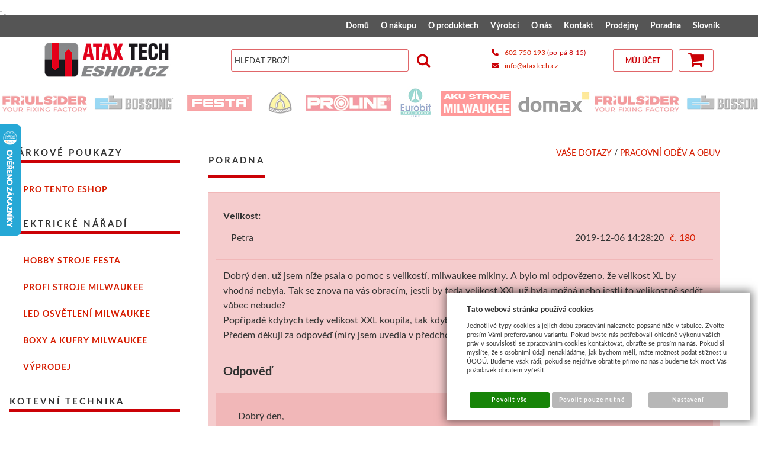

--- FILE ---
content_type: text/html; charset=UTF-8
request_url: https://www.ataxtech-eshop.cz/vase-dotazy/11
body_size: 20311
content:
<!DOCTYPE html>
<html lang="cz">
<head>
<meta http-equiv="Content-language" content="cs" />
<meta http-equiv="Content-Type" content="text/html; charset=UTF-8" />
<meta name="generator" content="Sun-shop 2.11.3" />
<meta name="web_author" content="Sunlight systems s.r.o." />
<meta name="viewport" content="width=device-width, initial-scale=1.0">
<title>Poradna Kotevní technika, nářadí a nástroje ATAX Tech ATAX Tech Eshop - montážní materiály</title>
<meta name="description" content="Rádi vám poradíme a navrhneme co nejlepší řešení z našeho oboru. Aku stroje a příslušenství Milwaukee, montážní materiály ATAX Tech" /><meta name="keywords" content="otazky, dotazy, blog atax, ATAX Tech, Milwaukee, Ryobi, kotevní technika, ocelová kotva, hmoždinka, vrták, pracovní obuv oděv, aku vrtačka" />	<meta name="robots" content="index, follow" />
<script type="text/javascript">
	var dataLayer = [];
			
		function gtag(){dataLayer.push(arguments);}
		gtag('consent', 'default',
		{
		
			'ad_storage': 'denied',
			'analytics_storage': 'denied',
			'functionality_storage': 'granted',
			'personalization_storage': 'denied',
			'ad_personalization': 'denied',
			'ad_user_data': 'denied',
			'security_storage': 'granted',
			'wait_for_update':2000
		
		});
		
			
		dataLayer.push({'ecomm_pagetype': 'other'});
	
	
	
	</script>

<!-- Google Tag Manager -->

<script>(function(w,d,s,l,i){w[l]=w[l]||[];w[l].push({'gtm.start':
new Date().getTime(),event:'gtm.js'});var f=d.getElementsByTagName(s)[0],
j=d.createElement(s),dl=l!='dataLayer'?'&l='+l:'';j.async=true;j.src=
'//www.googletagmanager.com/gtm.js?id='+i+dl;f.parentNode.insertBefore(j,f);
})(window,document,'script','dataLayer','GTM-TWKXWJH');</script>
<!-- End Google Tag Manager -->
<meta name="facebook-domain-verification" content="gitlpxnrsdltr8e3ddomyc83xwak4g" />

	<script async src="https://www.googletagmanager.com/gtag/js?id=G-P4PFDZFL78&l=GAdataLayer"></script>
	<script>
		window.GAdataLayer = window.GAdataLayer || [];
		
		function gtagGA(){GAdataLayer.push(arguments);}
		
		gtagGA('js', new Date());

		gtagGA('config', 'G-P4PFDZFL78');

	</script>
    
<link rel="stylesheet" type="text/css" href="https://www.ataxtech-eshop.cz/ajax.php?module=shared/styles-manager&amp;hash=assets-49d52bcff47d2f20c566f5878131bf99_44ad91137146bb3057ff30885801e1b3&amp;media=screen" media="screen"/><link rel="stylesheet" type="text/css" href="https://www.ataxtech-eshop.cz/assets-49d52bcff47d2f20c566f5878131bf99/deploy/styles/universal/dist/style.1.min.css" media="screen"/><script type="text/javascript" src="https://www.ataxtech-eshop.cz/assets-49d52bcff47d2f20c566f5878131bf99/merged.js?hash=assets-49d52bcff47d2f20c566f5878131bf99_36c1e3c60df1d0fdf8771a7d2142c378"></script><script type="text/javascript">/* <![CDATA[ */
			$(document).ready(function(){
				$('button#Order').click(function(){
					$(this).hide();
					$('body').css('cursor','wait');
				});
			});
		(function(){
			// remove layerX and layerY
			var all = $.event.props,
				len = all.length,
				res = [];
			while (len--) {
			var el = all[len];
			if (el != "layerX" && el != "layerY") res.push(el);
			}
			$.event.props = res;
		}());/* ]]> */</script><style>
.pagecontent--left:before{
	display:none;
}
.pagecontent--left a.btn--opener{
display:none;
}
@media only screen and (max-width:640px)
{
.pagecontent--left a.btn--opener{
 font-size: 1em;
  position: absolute;
  left: 100%;
  font-size: 1.5rem;
  line-height: 38px;
  width: 38px;
  height: 38px;
  text-align: center;
  display: inline-block;
  color: #ffffff;
background: black;
padding-left: 13px;
    text-decoration: none;
}
}
</style>
<script type="text/javascript">
$(document).ready(function(){
	$('.pagecontent--left a.btn--opener').live('click',function(e) {
		$(".pagecontent--left").toggleClass('open');
		return false;
	});
});
</script>
<!-- Start of SmartSupp Live Chat script -->
<script type="text/javascript">
var _smartsupp = _smartsupp || {};
_smartsupp.key = "94cc7181789a11f24b997d7923b9622b1319415f";
window.smartsupp||(function(d) {
	var s,c,o=smartsupp=function(){ o._.push(arguments)};o._=[];
	s=d.getElementsByTagName('script')[0];c=d.createElement('script');
	c.type='text/javascript';c.charset='utf-8';c.async=true;
	c.src='//www.smartsuppchat.com/loader.js';s.parentNode.insertBefore(c,s);
})(document);
</script>
<link rel="stylesheet" href="https://cdnjs.cloudflare.com/ajax/libs/font-awesome/6.2.1/css/all.min.css" integrity="sha512-MV7K8+y+gLIBoVD59lQIYicR65iaqukzvf/nwasF0nqhPay5w/9lJmVM2hMDcnK1OnMGCdVK+iQrJ7lzPJQd1w==" crossorigin="anonymous" referrerpolicy="no-referrer" />
<link rel="icon" type="image/png" href="https://ataxtech-eshop.cz/deploy/img/fck/Image/favicon.ico">
<meta name="google-site-verification" content="71K-ciPb2oa_aJ4vk1mBPz7IyUYGSSA-ZAameqj2jG0" /> 

<style type="text/css">

@media (min-width: 640px) {
      .ProductDetail .TopTable td.TopLeft {
            display: flex;
            flex-direction: column;
       }
 
       .ProductDetail .TopTable .TopLeft .TopLefts {
            align-self: baseline;
       }
}
#Cart .Shipments,
#Cart .Payments
{
margin-top:20px;
}
.ObsahStrankyElements .ProductDetails .TopLeft .ProductCount #Buy, .ObsahStrankyElements .ProductDetails .AmountControls button#Buy, .ObsahStrankyElements .ProductDetails .ProductVarietiesCount button#Buy, .ObsahStrankyElements .topProducts .ProductVarietiesCount button#Buy
{
 background: green;
 text-align: center;
}
.ObsahStrankyElements .ProductDetails .TopLeft .ProductCount #Buy:hover, .ObsahStrankyElements .ProductDetails .AmountControls button#Buy:hover, .ObsahStrankyElements .ProductDetails .ProductVarietiesCount button#Buy:hover, .ObsahStrankyElements .topProducts .ProductVarietiesCount button#Buy:hover
{opacity: 0.8;}
.ObsahStrankyElements .ProductDetails .TopLeft .ProductCount #Buy span, .ObsahStrankyElements .ProductDetails .AmountControls button#Buy span, .ObsahStrankyElements .ProductDetails .ProductVarietiesCount button#Buy span, .ObsahStrankyElements .topProducts .ProductVarietiesCount button#Buy span
{
 position: static !important;
}


/*.Buttons a{float: none !important; display: inline-block !important;}*/
.Buttons .AmountInput {vertical-align: top;display: inline-block;background: #87888a ;height: 38px;width:110px;color: white;text-align: center; border: 1px solid rgba(203,1,6,.4);}
.Buttons .AmountInput input {width: 80px;text-align: center;margin-top:3.5px; height: 29px; border: none;}
table.ProductListInnerTable td.Right {width: 300px;}

.headerContactInfo { display: none; }
@media only screen and (min-width: 1024px) {
.headerContactInfo {
    display: block;
    float: right;
    height: 75px;
    width: clamp(170px ,16vw, 235px);
}
.headerContactInfo ul {
    color: #cb0106;
    list-style-type: none;
    padding: 0;
    height: 75px;
    display: flex;
    flex-direction: column;
    justify-content: center;
}
.headerContactInfo ul li {
    font-size: 0.75rem;
    line-height: 22px;
}
.headerContactInfo ul li i { margin-right: 7px; }
.headerContactInfo ul li a:hover { text-decoration: none; }
}
div.Element.ProductTreeElement { padding: 0 1em 0 1em; }
.ElementOrder_1 div.Element.ProductTreeElement { padding: 2em 1em 0 1em; }
table.ProductListInnerTable h2.ProductName, table.ProductListInnerTable h3.ManufacturerInfo {margin-top: 0;}
.ObsahStrankyElements .ProductDetails .TopLeft .ProductCount #Buy,
.ObsahStrankyElements .ProductDetails .AmountControls button#Buy
 { border: none; }
#ProductDetailTabs .tabs-wrapper,
#ProductDetailTabs .ui-state-active, #ProductDetailTabs .ui-widget-content .ui-state-active, #ProductDetailTabs .ui-widget-header .ui-state-active,
#ProductDetailTabs ul.TabHeaders.ui-tabs-nav li a
{ height: 35px; }
#ProductDetailTabs ul.TabHeaders.ui-tabs-nav li a, .ProductDetail .SellTabs li a { line-height: 25px; }
.ProductDetail .SellTabs li a { height: 30px; }
.ProductDetail .ProductCount input { width: 90px; }
.ProductDetail #DescriptionContentContent img {height: auto !important;}
#Cart .CartTable td input[type=text].AmountInput { width: 60px; }
#ObsahStrankyElements_1 div.ProductListContainer { margin-top: 0; }
span.icon-chevron-up:before {
    content: "\f077";
    display: block;
    font-family: "FontAwesome";
}
.Varieties .CurrentVariety .ButtonBuy {
    opacity: 0;
    transition: opacity .8s;
    position: absolute;
    z-index: 2;
    left: calc((100% - 120px)/2);
    top: 20%;
}
.Varieties  .CurrentVariety .ButtonBuy { opacity: 0; transition: opacity .8s; }
.Varieties .CurrentVariety:hover .ButtonBuy { opacity: 0.8; }
.Varieties  .CurrentVariety .ButtonBuy a.Basket span { font-size: .85rem; padding-left: 5px; }
.Varieties  .CurrentVariety .ButtonBuy a.Basket {
    text-align: center;
    text-transform: uppercase;
    height: 40px;
    line-height: 40px;
    background: rgba(255,255,255,.8);
    color: #323232;
    opacity: 1;
    text-decoration: none;
    width: 120px;
    box-shadow: 2px 2px 5px 0 rgb(0 0 0 / 29%);
    display: inline-block;
}
.Varieties  .CurrentVariety .ButtonBuy a.Basket:before {
    font-size: 1em;
    content: "\f07a";
    -webkit-box-sizing: border-box;
    box-sizing: border-box;
    font-family: icomoon;
    speak: none;
    font-style: normal;
    font-weight: 400;
    font-variant: normal;
    text-transform: none;
    text-shadow: none!important;
    -webkit-font-smoothing: antialiased;
    -moz-osx-font-smoothing: grayscale;
}
.Subcategories.ImgSubcats .SubcatCell { height: 150px; }
.Subcategories.ImgSubcats .SubcatCell a .categoryFilterName {
height: 50px;
overflow: unset;
white-space: pre-wrap;
}
#Cart .Notice.FreeShipment { background: none; color: #000; }
.pageheader .UserMenu { z-index: 1; }
#Cart .BottomMenu a.Back, .LoginElement .BottomMenu a.Back,
.PassForgotElement .BottomMenu a.Back, .Registration .BottomMenu a.Back,
#Cart .BottomMenu #Order, #Cart .BottomMenu #OrderTop, .LoginElement .BottomMenu #Order,
.LoginElement .BottomMenu #OrderTop, .PassForgotElement .BottomMenu #Order,
.PassForgotElement .BottomMenu #OrderTop, .Registration .BottomMenu #Order,
.Registration .BottomMenu #OrderTop, #Cart .BottomMenu #Order, #Cart .BottomMenu #OrderTop,
.LoginElement .BottomMenu #Order, .LoginElement .BottomMenu #OrderTop, .PassForgotElement .BottomMenu #Order, .PassForgotElement .BottomMenu #OrderTop,
.Registration .BottomMenu #Order, .Registration .BottomMenu #OrderTop {
position: static;
}
#Cart.StepOne div.TopBottomMenu, .LoginElement.StepOne div.TopBottomMenu,
.PassForgotElement.StepOne div.TopBottomMenu,
.Registration.StepOne div.TopBottomMenu, #Cart .BottomMenu, .LoginElement .BottomMenu,
.PassForgotElement .BottomMenu, .Registration .BottomMenu {
    display: flex !important;
    flex-direction: row-reverse;
    justify-content: space-between;
    align-items: center;
    height: auto;
    line-height: unset;
    flex-wrap: wrap;
}
@media only screen and (max-width: 980px) {
table.ProductListInnerTable tbody tr { display: flex; flex-direction: column; }
table.ProductListInnerTable h2.ProductName,
table.ProductListInnerTable h3.ManufacturerInfo { padding-left: 0; }
table.ProductListInnerTable .ExpeditionInfo { margin: 3px 0; }
table.ProductListInnerTable tbody tr .Right .Buttons { padding-bottom: 0.75rem; }
table.ProductListInnerTable h2.ProductName { line-height: 38px; }
div.pagecontent--left a.btn--opener { top: -57.5px; }
.pagecontent--left.open a.btn--opener { top: -38px; }
.pagecontent--left a.btn--opener { background: #cb0106; }
.pagecontent .ProductListContainer .AdvancedSearch.open:before,
.pagecontent .ProductListContainer .AdvancedSearch:before,
.pagecontent--left.open:before { display: none; }
.pagecontent--left a.btn--opener { left: 100%; }
.icon-ellipsis-v:before {
    font-family: 'icomoon' !important;
    speak: none;
    font-style: normal;
    font-weight: normal;
    font-variant: normal;
    text-transform: none;
    line-height: 1;
    -webkit-font-smoothing: antialiased;
    -moz-osx-font-smoothing: grayscale;
}
.pagecontent--left .icon-ellipsis-v:before { content: "\f142"; }
.pagecontent--left.open .icon-ellipsis-v:before { content: "\f100";}
}
@media only screen and (min-width: 640px) and (max-width: 980px) {
.pagecontent .ProductListContainer .AdvancedSearch, .pagecontent--left
{
    position: absolute;
    background: #fff;
    color: #333;
    -webkit-transform: translate3d(-100%,0,0);
    transform: translate3d(-100%,0,0);
    -webkit-transition: -webkit-transform .3s;
    -o-transition: transform .3s;
    transition: transform .3s;
    transition: transform .3s,-webkit-transform .3s;
    width: -webkit-calc(100% - 38px);
    width: calc(100% - 38px);
    z-index: 1000;
}
.pagecontent--left .LevaStranaElements { display: none; }
.pagecontent--left.open .LevaStranaElements { display: block; }
.pagecontent--left a.btn--opener {
    font-size: 1em;
    position: absolute;
    font-size: 1.5rem;
    line-height: 38px;
    width: 38px;
    height: 38px;
    text-align: center;
    display: inline-block;
    color: #ffffff;
    padding-left: 13px;
    text-decoration: none;
}
.pagecontent--main { width: 100%; }
}
@media only screen and (max-width: 500px) {
.pageheader .UserMenu .ElementHeader, .pageheader .Cart .cart { padding: 0 10px; }
.pageheader .Cart .cart:before { font-size: 1.25rem; top: -1px; }
.pageheader .Cart .cart span.counter { height:20px; line-height: 20px; font-size: 0.75rem; left: 25px; }
.pageheader__main .logo--first a { width: 130px; }
}
@media only screen and (max-width: 639px) {
div.pagecontent--main h1.ProductsList { padding-top: 35px; }
#Cart.StepTwo .CartContent tr.LastRow { width: 265px; }
#Cart.StepTwo .orderRow { min-width: 265px; }
.pagetail__wrap { display: flex; flex-direction: column; }
.pagetail__sunshop { float: unset; }
.pageheader .UserMenu .UserName, .pageheader .UserMenu .UserLinks { left: -98px; }
#Cart.StepOne div.TopBottomMenu, .LoginElement.StepOne div.TopBottomMenu,
.PassForgotElement.StepOne div.TopBottomMenu,
.Registration.StepOne div.TopBottomMenu, #Cart .BottomMenu, .LoginElement .BottomMenu,
.PassForgotElement .BottomMenu, .Registration .BottomMenu {
flex-direction: column;
justify-content: center;
align-items: center;
}
}
@media screen and (orientation:landscape) {
div.pageheader .MenuElement .ElementContent ul.First li.llevel_1>ul.expanded {
    max-height: calc(100dvh - 60px) !important;
    overflow-y: scroll;
    padding-bottom: 0;
}
}
.ProductDetail .TopTable tr.TopPart {
display: flex;
flex-direction: column-reverse;
}
@media only screen and (min-width: 640px) {
.ProductDetail .TopTable .ExtGallery .BigImages, .ProductDetail .TopTable .ExtNoGallery .BigImages {
width: 100%;
}
.ProductDetail .TopTable tr.TopPart {
flex-direction: row-reverse;
}
}
.OrderCompleted.Shop { padding: 2em 1em; }
.OrderCompleted.Shop h1.NoProductHeader { padding-left: 0; position: unset; }
select.shipmentPoints { max-width: 300px; width: 100%; }
div#shipmentChoosePoint .SubBody { padding-right: 0; padding-left: 0; }
@media only screen and (max-width: 1023px) {
img {height: auto !important;}
}
</style>
<!-- Global site tag (gtag.js) - AdWords: 988948568 -->
<script async src="https://www.googletagmanager.com/gtag/js?id=AW-988948568"></script>
<script>
  window.dataLayer = window.dataLayer || [];
  function gtag(){dataLayer.push(arguments);}
  gtag('js', new Date());

  gtag('config', 'AW-988948568');
</script>
<script>
  gtag('event', 'page_view', {
    'send_to': 'AW-988948568',
    'ecomm_pagetype': 'replace with value',
    'ecomm_prodid': 'replace with value',
    'ecomm_totalvalue': 'replace with value',
    'user_id': 'replace with value'
  });
</script>
<div style="display:inline;">
<img height="1" width="1" style="border-style:none;" alt="" src="//googleads.g.doubleclick.net/pagead/viewthroughconversion/988948568/?value=0&amp;guid=ON&amp;script=0"/>
</div>
</noscript>
<meta name="facebook-domain-verification" content="gitlpxnrsdltr8e3ddomyc83xwak4g" />
<script type="text/javascript">
	/* <![CDATA[ */
	var seznam_retargeting_id = 13756;
	/* ]]> */
</script>
<script type="text/javascript" src="//c.imedia.cz/js/retargeting.js"></script>
</head><body class="webkit safari chrome mac page--other device--desktop " itemscope itemtype="http://schema.org/WebPage"><script src="https://www.google.com/recaptcha/api.js?onload=CaptchaCallback&render=explicit" async defer></script><noscript><iframe src="//www.googletagmanager.com/ns.html?id=GTM-TWKXWJH"height="0" width="0" style="display:none;visibility:hidden"></iframe></noscript><script type="text/javascript">
$(document).ready(function(){$('.fancybox').fancybox({'speedIn':	150,'speedOut': 150,'titlePosition': 'inside','width': 500,'height': 400});});

// Fakeovani funkci pro starsi verze jquery
jQuery.fn.extend({
	on: function (event, selector, callback) {
		if (callback) {
			jQuery(selector).live(event, callback);
		} else {
			jQuery(this.selector).live(event, selector);
		}
	}
});
jQuery.fn.extend({
	prop: function (name, value) {
		if(value) {
			this.attr(name, value);
			return this;
		} else {
			return this.attr(name);
		}
	}
});

var CaptchaCallback = function() {
	$(".recaptchas").each(function() {
		var item = $(this);
		var w = item.closest(".Antispam").width();
    	grecaptcha.render($(this).attr("id"), {"sitekey" : $(this).attr("data-sitekey")});
		item.css("max-width", w + "px");
	});
};

</script><div class="BannersContainer">

							<div class="box leftBox" style="top: 185px">
		<div  id="floatDivLeft">
							<a href="https://www.ataxtech-eshop.cz/katalog/zbozi/elektricke-naradi/vyhodne-promo-sady" target="_blank">
												<img src="https://www.ataxtech-eshop.cz/deploy/img/fck/Image/Banery/Milwaukee Promo NEW.jpg" alt="Milwaukee Promo" id="img_banner_left" style="padding-left: -10px" />
										</a>
										<a href="#" class="leftBoxLink"><img src="https://www.ataxtech-eshop.cz/images/cross.gif" alt="Zavrit" /></a>
					</div>
	</div>


		<script type="text/javascript">
		$(document).ready(function(){
			$('#img_banner_left').load(function(){
				var height = $('#img_banner_left').height();
				if(height <= 1000)
					$('.BannersContainer .leftBox #floatDivLeft').css('height', height);
				else
					$('.BannersContainer .leftBox #floatDivLeft').css('height', 1000);
			});
							if($.cookie('sun_banner_left_closed') == '1')
					$('#floatDivLeft').css('display', 'none');

				$('.leftBoxLink').click(function(){
					$('#floatDivLeft').css('display', 'none');
					$.cookie('sun_banner_left_closed', '1', { expires: 1, path: '/' });
					return false;
				});
					});
	</script>
							<div class="box rightBox" style="top: 185px">
		<div  id="floatDivRight">
							<a href="https://www.ataxtech-eshop.cz/katalog/zbozi/kotevni-technika/plastove-hmozdinky/uzlovaci/x1-nylon" target="_blank">
												<img src="https://www.ataxtech-eshop.cz/deploy/img/fck/Image/Banery/X1.jpg" alt="X1" id="img_banner_right"  />
										</a>
										<a href="#" class="rightBoxLink"><img src="https://www.ataxtech-eshop.cz/images/cross.gif" alt="Zavrit" /></a>
					</div>
	</div>


		<script type="text/javascript">
		$(document).ready(function(){
			$('#img_banner_right').load(function(){
				var height = $('#img_banner_right').height();
				if(height <= 1000)
					$('.BannersContainer .rightBox #floatDivRight').css('height', height);
				else
					$('.BannersContainer .rightBox #floatDivRight').css('height', 1000);
			});
							if($.cookie('sun_banner_right_closed') == '1')
					$('#floatDivRight').css('display', 'none');

				$('.rightBoxLink').click(function(){
					$('#floatDivRight').css('display', 'none');
					$.cookie('sun_banner_right_closed', '1', { expires: 1, path: '/' });
					return false;
				});
					});
	</script>

	
<script type="text/javascript">
		</script>
   <div class="Container page--other">
	<div class="PageCenter">

		<div id="Header" class="pageheader">
				<div class="pageheader__topline">
					<div class="pageheader__content">
												<div class="HorniMenuElements"><div id="HorniMenuElements_1" class=" ElementOrder ElementOrder_1" ><div class="Element MenuElement"><div class="ElementContent Menu"><ul class="First"><li class="ll1no1 llevel_1 lorder_1" data-id="108"><a data-id="108"  class="llevel_1 lorder_1 l1no1 lid_108 " href="https://www.ataxtech-eshop.cz/"  ><span class="MenuImage MenuImage_level_1 NoMenuImage  "></span><span data-id="108">Domů</span></a></li><li class="ll1no2 llevel_1 lorder_2" data-id="95"><a data-id="95"  class="llevel_1 lorder_2 l1no2 lid_95 " href="https://www.ataxtech-eshop.cz/jak-nakupovat"  ><span class="MenuImage MenuImage_level_1 NoMenuImage  "></span><span data-id="95">O nákupu</span></a><ul><li class="ll2no1 llevel_2 lorder_1" data-id="106"><a data-id="106"  class="llevel_2 lorder_1 l2no1 lid_106 " href="https://www.ataxtech-eshop.cz/jak-nakupovat"  ><span class="MenuImage MenuImage_level_2 NoMenuImage SubMenuImage NoSubMenuImage"></span><span data-id="106">Jak nakupovat</span></a></li><li class="ll2no2 llevel_2 lorder_2" data-id="107"><a data-id="107"  class="llevel_2 lorder_2 l2no2 lid_107 " href="https://www.ataxtech-eshop.cz/obchodni-podminky"  ><span class="MenuImage MenuImage_level_2 NoMenuImage SubMenuImage NoSubMenuImage"></span><span data-id="107">Obchodní podmínky</span></a></li><li class="ll2no3 llevel_2 lorder_3" data-id="110"><a data-id="110"  class="llevel_2 lorder_3 l2no3 lid_110 " href="https://www.ataxtech-eshop.cz/reklamacni-rad"  ><span class="MenuImage MenuImage_level_2 NoMenuImage SubMenuImage NoSubMenuImage"></span><span data-id="110">Reklamační řád</span></a></li><li class="ll2no4 llevel_2 lorder_4" data-id="118"><a data-id="118"  class="llevel_2 lorder_4 l2no4 lid_118 " href="https://www.ataxtech-eshop.cz/reklamace-milwaukee"  ><span class="MenuImage MenuImage_level_2 NoMenuImage SubMenuImage NoSubMenuImage"></span><span data-id="118">Reklamace Milwaukee</span></a></li><li class="ll2no5 llevel_2 lorder_5" data-id="115"><a data-id="115"  class="llevel_2 lorder_5 l2no5 lid_115 " href="https://www.ataxtech-eshop.cz/slozka-hromadna"  ><span class="MenuImage MenuImage_level_2 NoMenuImage SubMenuImage NoSubMenuImage"></span><span data-id="115">Jak zrušit složku Hromadná</span></a></li><li class="ll2no6 llevel_2 lorder_6" data-id="116"><a data-id="116"  class="llevel_2 lorder_6 l2no6 lid_116 " href="https://www.ataxtech-eshop.cz/ceny-dopravy"  ><span class="MenuImage MenuImage_level_2 NoMenuImage SubMenuImage NoSubMenuImage"></span><span data-id="116">Ceny dopravy</span></a></li><li class="ll2no7 llevel_2 lorder_7" data-id="117"><a data-id="117"  class="llevel_2 lorder_7 l2no7 lid_117 " href="https://www.ataxtech-eshop.cz/gdpr"  ><span class="MenuImage MenuImage_level_2 NoMenuImage SubMenuImage NoSubMenuImage"></span><span data-id="117">GDPR - ochrana vašich dat</span></a></li></ul></li><li class="ll1no8 llevel_1 lorder_3" data-id="113"><a data-id="113"  class="llevel_1 lorder_3 l1no8 lid_113 " href="https://www.ataxtech-eshop.cz/o-produktech"  ><span class="MenuImage MenuImage_level_1 NoMenuImage  "></span><span data-id="113">O produktech</span></a></li><li class="ll1no9 llevel_1 lorder_4" data-id="121"><a data-id="121"  class="llevel_1 lorder_4 l1no9 lid_121 " href="https://www.ataxtech-eshop.cz/vyrobci"  ><span class="MenuImage MenuImage_level_1 NoMenuImage  "></span><span data-id="121">Výrobci</span></a></li><li class="ll1no10 llevel_1 lorder_5" data-id="112"><a data-id="112"  class="llevel_1 lorder_5 l1no10 lid_112 " href="https://www.ataxtech-eshop.cz/o-nas"  ><span class="MenuImage MenuImage_level_1 NoMenuImage  "></span><span data-id="112">O nás</span></a></li><li class="ll1no11 llevel_1 lorder_6" data-id="97"><a data-id="97"  class="llevel_1 lorder_6 l1no11 lid_97 " href="https://www.ataxtech-eshop.cz/kontakt"  ><span class="MenuImage MenuImage_level_1 NoMenuImage  "></span><span data-id="97">Kontakt</span></a></li><li class="ll1no12 llevel_1 lorder_7" data-id="101"><a data-id="101"  class="llevel_1 lorder_7 l1no12 lid_101 " href="https://www.ataxtech-eshop.cz/prodejny"  ><span class="MenuImage MenuImage_level_1 NoMenuImage  "></span><span data-id="101">Prodejny</span></a></li><li class="ll1no13 llevel_1 lorder_8" data-id="100"><a data-id="100"  class="llevel_1 lorder_8 l1no13 lid_100 l1no13h highlight" href="https://www.ataxtech-eshop.cz/vase-dotazy"  ><span class="MenuImage MenuImage_level_1 NoMenuImage  "></span><span data-id="100">Poradna</span></a></li><li class="ll1no14 llevel_1 lorder_9" data-id="105"><a data-id="105"  class="llevel_1 lorder_9 l1no14 lid_105 " href="https://www.ataxtech-eshop.cz/slovnik-pojmu"  ><span class="MenuImage MenuImage_level_1 NoMenuImage  "></span><span data-id="105">Slovník</span></a></li></ul></div></div></div></div>
						<div class="Cleaner"> </div>
					</div>

				</div>
				<div class="Cleaner"> </div>
				<div class="pageheader__main">
					<div class="pageheader__content">

						<div class="pageheader_logos">
							<div class="logo--first">
								<a href="https://www.ataxtech-eshop.cz/"><span>www.ataxtech-eshop.cz</span></a>
							</div>
				    	</div>

						<div class="Element UserInfoElement">
<div class="Cart">
<div class="ElementHeader">Nákupní košík</div>

<a class="cart cart_tooltip" href="https://www.ataxtech-eshop.cz/obchod/kosik">
				</a>
</div>

<div class="UserMenu">
<div class="ElementHeader">Můj účet</div>
	<div class="UserName">
			<a href="https://www.ataxtech-eshop.cz/obchod/prihlaseni">zákazník není přihlášen</a>
		</div>
	<div class="UserLinks">
		<a class="registrace" href="https://www.ataxtech-eshop.cz/obchod/registrace">Zaregistrovat se</a>	<a class="prihlaseni" href="https://www.ataxtech-eshop.cz/obchod/prihlaseni">Přihlásit se</a>		<a class="mujucet" href="https://www.ataxtech-eshop.cz/obchod/muj-ucet">Můj účet</a>
	</div>
</div>
<div class="headerContactInfo" style="float: right">
	<ul>
		<li><i class="fa-solid fa-phone"></i> <a href="tel:+420602750193">602 750 193</a> (po-pá 8-15)</li>
		<li><i class="fa-solid fa-envelope"></i> <a href="mailto:info@ataxtech.cz">info@ataxtech.cz</a></li>
	</ul>
</div>
<div class="SearchForm">
	<form method="post" action="">
		<fieldset>
		<span>Vyhledávání</span>
		<input type="text" onclick="if(this.value=='hledat zboží') this.value = '';" id="search_field" name="shop_search_query" value="hledat zboží" />
		<button type="submit" id="search_button" ><span>Hledat</span></button>
		</fieldset>
	</form>
</div>

</div>
<script type="text/javascript">
$(document).ready(function(){
	$('#search_field').attr('autocomplete', 'off').focusin(function(){
		if($(this).parent().find('.autocompleteContainer').length == 0)
			$(this).after('<div class="autocompleteContainer"><div class="autocompleteContainerInner"><div class="autocompleteContainerInnerInner"></div></div></div>');

		
					
			if(parseInt($(this).attr('data-autocomplete-width')) > 0)
				inputWidth = parseInt($(this).attr('data-autocomplete-width'));
			else
			{
				inputWidth = $(this).width()+parseInt($(this).css('padding-left'))+parseInt($(this).css('padding-right'));
				if(inputWidth < 250)
					inputWidth = 250;
			}
			
				

		
		positionMy = 'left top';
		positionAt = 'left bottom';
		positionCollision = 'none none';
		
		if($(this).attr('data-autocomplete-position-my') !== undefined)
			positionMy = $(this).attr('data-autocomplete-position-my');
		if($(this).attr('data-autocomplete-position-at') !== undefined)
			positionAt = $(this).attr('data-autocomplete-position-at');
		if($(this).attr('data-autocomplete-position-collision') !== undefined)
			positionCollision = $(this).attr('data-autocomplete-position-collision');

		container = $(this).parent().find('.autocompleteContainer').css({
			width: inputWidth+'px'
		}).show().position({
			of: $(this),
			my: positionMy,
			at: positionAt,
			collision: positionCollision
		}).hide();

		getAutocompleteData();
	}).focusout(function(){
		window.setTimeout(function(){
			$('.autocompleteContainer').hide();
		}, 250);
	}).keyup(debounce(function(e) {
		code = (e.keyCode ? e.keyCode : e.which);
		if (code != 13 && code != 38 && code != 40 && code != 27 ) // ENTER
		{
			getAutocompleteData();
		}
	},1000)).keydown(function(e) {
		code = (e.keyCode ? e.keyCode : e.which);
		if (code == 13) // ENTER
		{
			active = $('#search_field').parent().find('.autocompleteContainer .Row.Active');
			if(active.length > 0)
				active.click();
			else
				$(this).closest('form').submit();
			e.preventDefault();
			e.stopPropagation();
			return false;
		}
		else if (code == 38) // UP
		{
			active = $('#search_field').parent().find('.autocompleteContainer .Row.Active');
			if(active.length == 0)
			{
				active = $('#search_field').parent().find('.autocompleteContainer .Row:last');
				active.addClass('Active');
			}
			else
			{
				if(active.html() == $('#search_field').parent().find('.autocompleteContainer .Row:first').html())
					return false;
				active.removeClass('Active');
				prev = active.prev();
				if(prev.length == 0)
					prev = active.closest('.Part').prev().find('.Row:last');
				prev.addClass('Active');
			}
			return false;
		}
		else if (code == 40) // DOWN
		{
			active = $('#search_field').parent().find('.autocompleteContainer .Row.Active');
			if(active.length == 0)
			{
				active = $('#search_field').parent().find('.autocompleteContainer .Row:first');
				active.addClass('Active');
			}
			else
			{
				if(active.html() == $('#search_field').parent().find('.autocompleteContainer .Row:last').html())
					return false;
				active.removeClass('Active');
				next = active.next();
				if(next.length == 0)
					next = active.closest('.Part').next().find('.Row:first');
				next.addClass('Active');
			}
			return false;
		}
		else if (code == 27) // ESC
		{
			$('.autocompleteContainer').hide();
			return false;
		}
	});

	$('.autocompleteContainer .Part .Row').live('click', function(){
		if($(this).attr('data-href') == 'input-value')
			$('#search_field').val($(this).attr('data-input-value')).closest('form').submit();
		else
			window.location = $(this).attr('data-href');
	}).live('mouseenter', function(){
		$('.autocompleteContainer .Part .Row').removeClass('Active');
		$(this).addClass('Hover');
	}).live('mouseleave', function(){
		$(this).removeClass('Hover');
	});
});

function getAutocompleteData(){
	$.get('https://www.ataxtech-eshop.cz/ajax.php?module=utils/search-autocomplete&term='+$('#search_field').val()+'&lang_id='+1, {
	}, function(data, textStatus, jqXHR){
		if(data.length == 0)
		{
			$('#search_field').parent().find('.autocompleteContainer').hide();
			return;
		}
		$('#search_field').parent().find('.autocompleteContainerInnerInner').html(data);
		$('#search_field').parent().find('.autocompleteContainer').show();
	}, 'html');
}

function debounce(fn, delay) {
  var timer = null;
  return function () {
    var context = this, args = arguments;
    clearTimeout(timer);
    timer = setTimeout(function () {
      fn.apply(context, args);
    }, delay);
  };
}

</script>


						<div class="Cleaner"> </div>

					</div>
				</div>
				<div class="pageheader_filler"></div>
		</div>
		<div class="pagedivider">
		</div>

		<div id="CentralPart" class="pagecontent">

						<div class="pagecontent--left">
								<a href="#" class="btn--opener fontawesome  icon-ellipsis-v">&nbsp</a>
								<div class="LevaStranaElements"><div id="LevaStranaElements_1" class=" ElementOrder ElementOrder_1" >
<div class="Element ProductTreeElement">
<div class="ElementHeader ProductTreeHeader">
<span>Dárkové poukazy</span>
</div>
		<div class="ElementContent">
	
							<ul class="First cullevel_1">
																													<li class="clevel_1 corder_1 ccat_id_1101
								">
				<a href="https://www.ataxtech-eshop.cz/katalog/zbozi/darkove-poukazy/pro-tento-eshop" data-color="" class="calevel_1 caorder_1 cacat_id_1101" style="">
					<span>
													Pro tento eshop
											</span>
				</a>
								
								</li>
							</ul>
	
	</div>
</div>
</div><div id="LevaStranaElements_2" class=" ElementOrder ElementOrder_2" >
<div class="Element ProductTreeElement">
<div class="ElementHeader ProductTreeHeader">
<span>ELEKTRICKÉ NÁŘADÍ</span>
</div>
		<div class="ElementContent">
	
							<ul class="First cullevel_1">
																													<li class="clevel_1 corder_1 ccat_id_1065
								">
				<a href="https://www.ataxtech-eshop.cz/katalog/zbozi/elektricke-naradi/hobby-stroje-festa" data-color="" class="calevel_1 caorder_1 cacat_id_1065" style="">
					<span>
													HOBBY stroje FESTA
											</span>
				</a>
								
								</li>
																			<li class="clevel_1 corder_2 ccat_id_1018
													plus">
				<a href="https://www.ataxtech-eshop.cz/katalog/zbozi/elektricke-naradi/profi-stroje-milwaukee" data-color="" class="calevel_1 caorder_2 cacat_id_1018" style="">
					<span>
													PROFI stroje Milwaukee
											</span>
				</a>
								
								</li>
																			<li class="clevel_1 corder_3 ccat_id_1012
													plus">
				<a href="https://www.ataxtech-eshop.cz/katalog/zbozi/elektricke-naradi/led-osvetleni-milwaukee" data-color="" class="calevel_1 caorder_3 cacat_id_1012" style="">
					<span>
													LED osvětlení Milwaukee
											</span>
				</a>
								
								</li>
																			<li class="clevel_1 corder_4 ccat_id_1000
													plus">
				<a href="https://www.ataxtech-eshop.cz/katalog/zbozi/elektricke-naradi/boxy-a-kufry-milwaukee" data-color="" class="calevel_1 caorder_4 cacat_id_1000" style="">
					<span>
													Boxy a kufry Milwaukee
											</span>
				</a>
								
								</li>
																			<li class="clevel_1 corder_5 ccat_id_1053
								">
				<a href="https://www.ataxtech-eshop.cz/katalog/zbozi/elektricke-naradi/vyprodej_1053" data-color="" class="calevel_1 caorder_5 cacat_id_1053" style="">
					<span>
													Výprodej
											</span>
				</a>
								
								</li>
							</ul>
	
	</div>
</div>
</div><div id="LevaStranaElements_3" class=" ElementOrder ElementOrder_3" >
<div class="Element ProductTreeElement">
<div class="ElementHeader ProductTreeHeader">
<span>KOTEVNÍ TECHNIKA</span>
</div>
		<div class="ElementContent">
	
							<ul class="First cullevel_1">
																													<li class="clevel_1 corder_1 ccat_id_78
													plus">
				<a href="https://www.ataxtech-eshop.cz/katalog/zbozi/kotevni-technika/ocelove-kotvy" data-color="" class="calevel_1 caorder_1 cacat_id_78" style="">
					<span>
													Ocelové kotvy
											</span>
				</a>
								
								</li>
																			<li class="clevel_1 corder_2 ccat_id_79
													plus">
				<a href="https://www.ataxtech-eshop.cz/katalog/zbozi/kotevni-technika/chemicke-kotvy" data-color="" class="calevel_1 caorder_2 cacat_id_79" style="">
					<span>
													Chemické kotvy
											</span>
				</a>
								
								</li>
																			<li class="clevel_1 corder_3 ccat_id_91
													plus">
				<a href="https://www.ataxtech-eshop.cz/katalog/zbozi/kotevni-technika/plechove-kotvy" data-color="" class="calevel_1 caorder_3 cacat_id_91" style="">
					<span>
													Plechové kotvy
											</span>
				</a>
								
								</li>
																			<li class="clevel_1 corder_4 ccat_id_75
													plus">
				<a href="https://www.ataxtech-eshop.cz/katalog/zbozi/kotevni-technika/plastove-hmozdinky" data-color="" class="calevel_1 caorder_4 cacat_id_75" style="">
					<span>
													Plastové hmoždinky
											</span>
				</a>
								
								</li>
																			<li class="clevel_1 corder_5 ccat_id_97
													plus">
				<a href="https://www.ataxtech-eshop.cz/katalog/zbozi/kotevni-technika/objimky" data-color="" class="calevel_1 caorder_5 cacat_id_97" style="">
					<span>
													Objímky
											</span>
				</a>
								
								</li>
							</ul>
	
	</div>
</div>
</div><div id="LevaStranaElements_4" class=" ElementOrder ElementOrder_4" >
<div class="Element ProductTreeElement">
<div class="ElementHeader ProductTreeHeader">
<span>SPOJOVACÍ MATERIÁLY</span>
</div>
		<div class="ElementContent">
	
							<ul class="First cullevel_1">
																													<li class="clevel_1 corder_1 ccat_id_90
													plus">
				<a href="https://www.ataxtech-eshop.cz/katalog/zbozi/spojovaci-materialy/vruty" data-color="" class="calevel_1 caorder_1 cacat_id_90" style="">
					<span>
													Vruty
											</span>
				</a>
								
								</li>
																			<li class="clevel_1 corder_2 ccat_id_510
													plus">
				<a href="https://www.ataxtech-eshop.cz/katalog/zbozi/spojovaci-materialy/srouby" data-color="" class="calevel_1 caorder_2 cacat_id_510" style="">
					<span>
													Šrouby
											</span>
				</a>
								
								</li>
																			<li class="clevel_1 corder_3 ccat_id_531
													plus">
				<a href="https://www.ataxtech-eshop.cz/katalog/zbozi/spojovaci-materialy/podlozky" data-color="" class="calevel_1 caorder_3 cacat_id_531" style="">
					<span>
													Podložky
											</span>
				</a>
								
								</li>
																			<li class="clevel_1 corder_4 ccat_id_514
													plus">
				<a href="https://www.ataxtech-eshop.cz/katalog/zbozi/spojovaci-materialy/matice" data-color="" class="calevel_1 caorder_4 cacat_id_514" style="">
					<span>
													Matice
											</span>
				</a>
								
								</li>
																			<li class="clevel_1 corder_5 ccat_id_532
													plus">
				<a href="https://www.ataxtech-eshop.cz/katalog/zbozi/spojovaci-materialy/zavitove-tyce" data-color="" class="calevel_1 caorder_5 cacat_id_532" style="">
					<span>
													Závitové tyče
											</span>
				</a>
								
								</li>
																			<li class="clevel_1 corder_6 ccat_id_465
													plus">
				<a href="https://www.ataxtech-eshop.cz/katalog/zbozi/spojovaci-materialy/trhaci-nyty" data-color="" class="calevel_1 caorder_6 cacat_id_465" style="">
					<span>
													Trhací nýty
											</span>
				</a>
								
								</li>
																			<li class="clevel_1 corder_7 ccat_id_567
													plus">
				<a href="https://www.ataxtech-eshop.cz/katalog/zbozi/spojovaci-materialy/hrebiky" data-color="" class="calevel_1 caorder_7 cacat_id_567" style="">
					<span>
													Hřebíky
											</span>
				</a>
								
								</li>
																			<li class="clevel_1 corder_8 ccat_id_337
													plus">
				<a href="https://www.ataxtech-eshop.cz/katalog/zbozi/spojovaci-materialy/drevokonstrukce" data-color="" class="calevel_1 caorder_8 cacat_id_337" style="">
					<span>
													Dřevokonstrukce
											</span>
				</a>
								
								</li>
							</ul>
	
	</div>
</div>
</div><div id="LevaStranaElements_5" class=" ElementOrder ElementOrder_5" >
<div class="Element ProductTreeElement">
<div class="ElementHeader ProductTreeHeader">
<span>ŽELEZÁŘSKÉ ZBOŽÍ</span>
</div>
		<div class="ElementContent">
	
							<ul class="First cullevel_1">
																													<li class="clevel_1 corder_1 ccat_id_703
													plus">
				<a href="https://www.ataxtech-eshop.cz/katalog/zbozi/zelezarske-zbozi/karabiny_703" data-color="" class="calevel_1 caorder_1 cacat_id_703" style="">
					<span>
													Karabiny
											</span>
				</a>
								
								</li>
																			<li class="clevel_1 corder_2 ccat_id_704
													plus">
				<a href="https://www.ataxtech-eshop.cz/katalog/zbozi/zelezarske-zbozi/dratene-vyrobky" data-color="" class="calevel_1 caorder_2 cacat_id_704" style="">
					<span>
													Drátěné výrobky
											</span>
				</a>
								
								</li>
																			<li class="clevel_1 corder_3 ccat_id_707
													plus">
				<a href="https://www.ataxtech-eshop.cz/katalog/zbozi/zelezarske-zbozi/retezy" data-color="" class="calevel_1 caorder_3 cacat_id_707" style="">
					<span>
													Řetězy
											</span>
				</a>
								
								</li>
																			<li class="clevel_1 corder_4 ccat_id_708
													plus">
				<a href="https://www.ataxtech-eshop.cz/katalog/zbozi/zelezarske-zbozi/ocelova-lana" data-color="" class="calevel_1 caorder_4 cacat_id_708" style="">
					<span>
													Ocelová lana
											</span>
				</a>
								
								</li>
							</ul>
	
	</div>
</div>
</div><div id="LevaStranaElements_6" class=" ElementOrder ElementOrder_6" >
<div class="Element ProductTreeElement">
<div class="ElementHeader ProductTreeHeader">
<span>NASTŘELOVACÍ TECHNIKA</span>
</div>
		<div class="ElementContent">
	
							<ul class="First cullevel_1">
																													<li class="clevel_1 corder_1 ccat_id_948
													plus">
				<a href="https://www.ataxtech-eshop.cz/katalog/zbozi/nastrelovaci-technika/pistole" data-color="" class="calevel_1 caorder_1 cacat_id_948" style="">
					<span>
													Pistole
											</span>
				</a>
								
								</li>
																			<li class="clevel_1 corder_2 ccat_id_949
													plus">
				<a href="https://www.ataxtech-eshop.cz/katalog/zbozi/nastrelovaci-technika/hrebiky949" data-color="" class="calevel_1 caorder_2 cacat_id_949" style="">
					<span>
													Hřebíky
											</span>
				</a>
								
								</li>
																			<li class="clevel_1 corder_3 ccat_id_951
								">
				<a href="https://www.ataxtech-eshop.cz/katalog/zbozi/nastrelovaci-technika/nabojky" data-color="" class="calevel_1 caorder_3 cacat_id_951" style="">
					<span>
													Nábojky
											</span>
				</a>
								
								</li>
							</ul>
	
	</div>
</div>
</div><div id="LevaStranaElements_7" class=" ElementOrder ElementOrder_7" >
<div class="Element ProductTreeElement">
<div class="ElementHeader ProductTreeHeader">
<span>NÁSTROJE</span>
</div>
		<div class="ElementContent">
	
							<ul class="First cullevel_1">
																													<li class="clevel_1 corder_1 ccat_id_891
													plus">
				<a href="https://www.ataxtech-eshop.cz/katalog/zbozi/nastroje/profi-nastroje-milwaukee" data-color="" class="calevel_1 caorder_1 cacat_id_891" style="font-weight: bold;">
					<span>
													PROFI nástroje Milwaukee
											</span>
				</a>
								
								</li>
																			<li class="clevel_1 corder_2 ccat_id_124
													plus">
				<a href="https://www.ataxtech-eshop.cz/katalog/zbozi/nastroje/vrtaky" data-color="" class="calevel_1 caorder_2 cacat_id_124" style="">
					<span>
													Vrtáky
											</span>
				</a>
								
								</li>
																			<li class="clevel_1 corder_3 ccat_id_255
													plus">
				<a href="https://www.ataxtech-eshop.cz/katalog/zbozi/nastroje/vrtaci-korunky" data-color="" class="calevel_1 caorder_3 cacat_id_255" style="font-weight: bold;">
					<span>
													Vrtací korunky
											</span>
				</a>
								
								</li>
																			<li class="clevel_1 corder_4 ccat_id_1094
													plus">
				<a href="https://www.ataxtech-eshop.cz/katalog/zbozi/nastroje/pilove-listy_1094" data-color="" class="calevel_1 caorder_4 cacat_id_1094" style="">
					<span>
													Pilové listy
											</span>
				</a>
								
								</li>
																			<li class="clevel_1 corder_5 ccat_id_445
													plus">
				<a href="https://www.ataxtech-eshop.cz/katalog/zbozi/nastroje/brusivo" data-color="" class="calevel_1 caorder_5 cacat_id_445" style="">
					<span>
													Brusivo
											</span>
				</a>
								
								</li>
																			<li class="clevel_1 corder_6 ccat_id_1067
								">
				<a href="https://www.ataxtech-eshop.cz/katalog/zbozi/nastroje/adaptery_1067" data-color="" class="calevel_1 caorder_6 cacat_id_1067" style="">
					<span>
													Adaptéry
											</span>
				</a>
								
								</li>
																			<li class="clevel_1 corder_7 ccat_id_1073
								">
				<a href="https://www.ataxtech-eshop.cz/katalog/zbozi/nastroje/sady1073" data-color="#000000" class="calevel_1 caorder_7 cacat_id_1073" style="color: #000000;font-weight: bold;">
					<span>
													Sady
											</span>
				</a>
								
								</li>
							</ul>
	
	</div>
</div>
</div><div id="LevaStranaElements_8" class=" ElementOrder ElementOrder_8" >
<div class="Element ProductTreeElement">
<div class="ElementHeader ProductTreeHeader">
<span>RUČNÍ NÁŘADÍ</span>
</div>
		<div class="ElementContent">
	
							<ul class="First cullevel_1">
																													<li class="clevel_1 corder_1 ccat_id_892
													plus">
				<a href="https://www.ataxtech-eshop.cz/katalog/zbozi/rucni-naradi/profi-naradi-milwaukee" data-color="" class="calevel_1 caorder_1 cacat_id_892" style="">
					<span>
													PROFI nářadí Milwaukee
											</span>
				</a>
								
								</li>
																			<li class="clevel_1 corder_2 ccat_id_99
													plus">
				<a href="https://www.ataxtech-eshop.cz/katalog/zbozi/rucni-naradi/klice" data-color="" class="calevel_1 caorder_2 cacat_id_99" style="">
					<span>
													Klíče
											</span>
				</a>
								
								</li>
																			<li class="clevel_1 corder_3 ccat_id_495
													plus">
				<a href="https://www.ataxtech-eshop.cz/katalog/zbozi/rucni-naradi/klice-gola" data-color="" class="calevel_1 caorder_3 cacat_id_495" style="">
					<span>
													Klíče Gola
											</span>
				</a>
								
								</li>
																			<li class="clevel_1 corder_4 ccat_id_142
													plus">
				<a href="https://www.ataxtech-eshop.cz/katalog/zbozi/rucni-naradi/kleste" data-color="" class="calevel_1 caorder_4 cacat_id_142" style="">
					<span>
													Kleště
											</span>
				</a>
								
								</li>
																			<li class="clevel_1 corder_5 ccat_id_158
													plus">
				<a href="https://www.ataxtech-eshop.cz/katalog/zbozi/rucni-naradi/kladiva_158" data-color="" class="calevel_1 caorder_5 cacat_id_158" style="">
					<span>
													Kladiva
											</span>
				</a>
								
								</li>
																			<li class="clevel_1 corder_6 ccat_id_166
													plus">
				<a href="https://www.ataxtech-eshop.cz/katalog/zbozi/rucni-naradi/kladiva-stavebni-tesarske" data-color="" class="calevel_1 caorder_6 cacat_id_166" style="font-weight: bold;">
					<span>
													Kladiva stavební tesařské
											</span>
				</a>
								
								</li>
																			<li class="clevel_1 corder_7 ccat_id_167
													plus">
				<a href="https://www.ataxtech-eshop.cz/katalog/zbozi/rucni-naradi/palice" data-color="" class="calevel_1 caorder_7 cacat_id_167" style="font-weight: bold;">
					<span>
													Palice
											</span>
				</a>
								
								</li>
																			<li class="clevel_1 corder_8 ccat_id_462
													plus">
				<a href="https://www.ataxtech-eshop.cz/katalog/zbozi/rucni-naradi/pracovni-noze" data-color="" class="calevel_1 caorder_8 cacat_id_462" style="">
					<span>
													Pracovní nože
											</span>
				</a>
								
								</li>
																			<li class="clevel_1 corder_9 ccat_id_389
													plus">
				<a href="https://www.ataxtech-eshop.cz/katalog/zbozi/rucni-naradi/nuzky_389" data-color="" class="calevel_1 caorder_9 cacat_id_389" style="">
					<span>
													Nůžky
											</span>
				</a>
								
								</li>
																			<li class="clevel_1 corder_10 ccat_id_393
													plus">
				<a href="https://www.ataxtech-eshop.cz/katalog/zbozi/rucni-naradi/pily_393" data-color="" class="calevel_1 caorder_10 cacat_id_393" style="">
					<span>
													Pily
											</span>
				</a>
								
								</li>
																			<li class="clevel_1 corder_11 ccat_id_359
								">
				<a href="https://www.ataxtech-eshop.cz/katalog/zbozi/rucni-naradi/sekery" data-color="" class="calevel_1 caorder_11 cacat_id_359" style="">
					<span>
													Sekery
											</span>
				</a>
								
								</li>
																			<li class="clevel_1 corder_12 ccat_id_321
													plus">
				<a href="https://www.ataxtech-eshop.cz/katalog/zbozi/rucni-naradi/sroubovaky" data-color="" class="calevel_1 caorder_12 cacat_id_321" style="">
					<span>
													Šroubováky
											</span>
				</a>
								
								</li>
																			<li class="clevel_1 corder_13 ccat_id_486
													plus">
				<a href="https://www.ataxtech-eshop.cz/katalog/zbozi/rucni-naradi/bity" data-color="" class="calevel_1 caorder_13 cacat_id_486" style="">
					<span>
													Bity
											</span>
				</a>
								
								</li>
																			<li class="clevel_1 corder_14 ccat_id_926
													plus">
				<a href="https://www.ataxtech-eshop.cz/katalog/zbozi/rucni-naradi/pilniky" data-color="" class="calevel_1 caorder_14 cacat_id_926" style="font-weight: bold;">
					<span>
													Pilníky
											</span>
				</a>
								
								</li>
																			<li class="clevel_1 corder_15 ccat_id_154
													plus">
				<a href="https://www.ataxtech-eshop.cz/katalog/zbozi/rucni-naradi/sverky" data-color="" class="calevel_1 caorder_15 cacat_id_154" style="">
					<span>
													Svěrky
											</span>
				</a>
								
								</li>
																			<li class="clevel_1 corder_16 ccat_id_1074
								">
				<a href="https://www.ataxtech-eshop.cz/katalog/zbozi/rucni-naradi/hobliky" data-color="#000000" class="calevel_1 caorder_16 cacat_id_1074" style="color: #000000;font-weight: bold;">
					<span>
													Hoblíky
											</span>
				</a>
								
								</li>
																			<li class="clevel_1 corder_17 ccat_id_348
													plus">
				<a href="https://www.ataxtech-eshop.cz/katalog/zbozi/rucni-naradi/pacidla" data-color="" class="calevel_1 caorder_17 cacat_id_348" style="">
					<span>
													Páčidla
											</span>
				</a>
								
								</li>
																			<li class="clevel_1 corder_18 ccat_id_1076
								">
				<a href="https://www.ataxtech-eshop.cz/katalog/zbozi/rucni-naradi/maznice" data-color="" class="calevel_1 caorder_18 cacat_id_1076" style="">
					<span>
													Maznice
											</span>
				</a>
								
								</li>
																			<li class="clevel_1 corder_19 ccat_id_938
								">
				<a href="https://www.ataxtech-eshop.cz/katalog/zbozi/rucni-naradi/sady-naradi" data-color="" class="calevel_1 caorder_19 cacat_id_938" style="font-weight: bold;">
					<span>
													Sady nářadí
											</span>
				</a>
								
								</li>
																			<li class="clevel_1 corder_20 ccat_id_934
													plus">
				<a href="https://www.ataxtech-eshop.cz/katalog/zbozi/rucni-naradi/vodo-topo-plyn" data-color="" class="calevel_1 caorder_20 cacat_id_934" style="font-weight: bold;">
					<span>
													VODO-TOPO-PLYN
											</span>
				</a>
								
								</li>
							</ul>
	
	</div>
</div>
</div><div id="LevaStranaElements_9" class=" ElementOrder ElementOrder_9" >
<div class="Element ProductTreeElement">
<div class="ElementHeader ProductTreeHeader">
<span>ZEDNICKÉ NÁŘADÍ</span>
</div>
		<div class="ElementContent">
	
							<ul class="First cullevel_1">
																													<li class="clevel_1 corder_1 ccat_id_678
													plus">
				<a href="https://www.ataxtech-eshop.cz/katalog/zbozi/zednicke-naradi/mereni" data-color="" class="calevel_1 caorder_1 cacat_id_678" style="">
					<span>
													Měření
											</span>
				</a>
								
								</li>
																			<li class="clevel_1 corder_2 ccat_id_682
													plus">
				<a href="https://www.ataxtech-eshop.cz/katalog/zbozi/zednicke-naradi/obklady" data-color="" class="calevel_1 caorder_2 cacat_id_682" style="">
					<span>
													Obklady
											</span>
				</a>
								
								</li>
																			<li class="clevel_1 corder_3 ccat_id_190
								">
				<a href="https://www.ataxtech-eshop.cz/katalog/zbozi/zednicke-naradi/spachtle-standard" data-color="" class="calevel_1 caorder_3 cacat_id_190" style="font-weight: bold;">
					<span>
													Špachtle standard
											</span>
				</a>
								
								</li>
																			<li class="clevel_1 corder_4 ccat_id_660
													plus">
				<a href="https://www.ataxtech-eshop.cz/katalog/zbozi/zednicke-naradi/sterky_660" data-color="" class="calevel_1 caorder_4 cacat_id_660" style="">
					<span>
													Stěrky
											</span>
				</a>
								
								</li>
																			<li class="clevel_1 corder_5 ccat_id_209
													plus">
				<a href="https://www.ataxtech-eshop.cz/katalog/zbozi/zednicke-naradi/sekace" data-color="" class="calevel_1 caorder_5 cacat_id_209" style="">
					<span>
													Sekáče
											</span>
				</a>
								
								</li>
																			<li class="clevel_1 corder_6 ccat_id_365
													plus">
				<a href="https://www.ataxtech-eshop.cz/katalog/zbozi/zednicke-naradi/armovani" data-color="" class="calevel_1 caorder_6 cacat_id_365" style="">
					<span>
													Armování
											</span>
				</a>
								
								</li>
																			<li class="clevel_1 corder_7 ccat_id_666
													plus">
				<a href="https://www.ataxtech-eshop.cz/katalog/zbozi/zednicke-naradi/ruzne-nastroje" data-color="" class="calevel_1 caorder_7 cacat_id_666" style="">
					<span>
													Různé nástroje
											</span>
				</a>
								
								</li>
							</ul>
	
	</div>
</div>
</div><div id="LevaStranaElements_10" class=" ElementOrder ElementOrder_10" >
<div class="Element ProductTreeElement">
<div class="ElementHeader ProductTreeHeader">
<span>BOXY A BRAŠNY</span>
</div>
		<div class="ElementContent">
	
							<ul class="First cullevel_1">
																													<li class="clevel_1 corder_1 ccat_id_347
								">
				<a href="https://www.ataxtech-eshop.cz/katalog/zbozi/boxy-a-brasny/boxy-plastove" data-color="" class="calevel_1 caorder_1 cacat_id_347" style="">
					<span>
													Boxy plastové
											</span>
				</a>
								
								</li>
																			<li class="clevel_1 corder_2 ccat_id_925
								">
				<a href="https://www.ataxtech-eshop.cz/katalog/zbozi/boxy-a-brasny/kufry-kovove" data-color="" class="calevel_1 caorder_2 cacat_id_925" style="font-weight: bold;">
					<span>
													Kufry kovové
											</span>
				</a>
								
								</li>
																			<li class="clevel_1 corder_3 ccat_id_937
								">
				<a href="https://www.ataxtech-eshop.cz/katalog/zbozi/boxy-a-brasny/brasny" data-color="" class="calevel_1 caorder_3 cacat_id_937" style="font-weight: bold;">
					<span>
													Brašny
											</span>
				</a>
								
								</li>
																			<li class="clevel_1 corder_4 ccat_id_931
								">
				<a href="https://www.ataxtech-eshop.cz/katalog/zbozi/boxy-a-brasny/organizery" data-color="" class="calevel_1 caorder_4 cacat_id_931" style="font-weight: bold;">
					<span>
													Organizéry
											</span>
				</a>
								
								</li>
																			<li class="clevel_1 corder_5 ccat_id_346
								">
				<a href="https://www.ataxtech-eshop.cz/katalog/zbozi/boxy-a-brasny/kapsy-na-naradi" data-color="" class="calevel_1 caorder_5 cacat_id_346" style="">
					<span>
													Kapsy na nářadí
											</span>
				</a>
								
								</li>
							</ul>
	
	</div>
</div>
</div><div id="LevaStranaElements_11" class=" ElementOrder ElementOrder_11" >
<div class="Element ProductTreeElement">
<div class="ElementHeader ProductTreeHeader">
<span>AUTOMOTIVE</span>
</div>
		<div class="ElementContent">
	
							<ul class="First cullevel_1">
																													<li class="clevel_1 corder_1 ccat_id_915
								">
				<a href="https://www.ataxtech-eshop.cz/katalog/zbozi/automotive/zvedaky" data-color="" class="calevel_1 caorder_1 cacat_id_915" style="font-weight: bold;">
					<span>
													Zvedáky
											</span>
				</a>
								
								</li>
																			<li class="clevel_1 corder_2 ccat_id_916
								">
				<a href="https://www.ataxtech-eshop.cz/katalog/zbozi/automotive/podpery" data-color="" class="calevel_1 caorder_2 cacat_id_916" style="font-weight: bold;">
					<span>
													Podpěry
											</span>
				</a>
								
								</li>
																			<li class="clevel_1 corder_3 ccat_id_917
								">
				<a href="https://www.ataxtech-eshop.cz/katalog/zbozi/automotive/navijaky" data-color="" class="calevel_1 caorder_3 cacat_id_917" style="font-weight: bold;">
					<span>
													Navijáky
											</span>
				</a>
								
								</li>
																			<li class="clevel_1 corder_4 ccat_id_944
								">
				<a href="https://www.ataxtech-eshop.cz/katalog/zbozi/automotive/klice-na-kola" data-color="" class="calevel_1 caorder_4 cacat_id_944" style="font-weight: bold;">
					<span>
													Klíče na kola
											</span>
				</a>
								
								</li>
							</ul>
	
	</div>
</div>
</div><div id="LevaStranaElements_12" class=" ElementOrder ElementOrder_12" >
<div class="Element ProductTreeElement">
<div class="ElementHeader ProductTreeHeader">
<span>DIAMANTOVÁ TECHNIKA</span>
</div>
		<div class="ElementContent">
	
							<ul class="First cullevel_1">
																													<li class="clevel_1 corder_1 ccat_id_452
													plus">
				<a href="https://www.ataxtech-eshop.cz/katalog/zbozi/diamantova-technika/pily_452" data-color="" class="calevel_1 caorder_1 cacat_id_452" style="font-weight: bold;">
					<span>
													Pily
											</span>
				</a>
								
								</li>
																			<li class="clevel_1 corder_2 ccat_id_453
													plus">
				<a href="https://www.ataxtech-eshop.cz/katalog/zbozi/diamantova-technika/jadrove-vrtani" data-color="" class="calevel_1 caorder_2 cacat_id_453" style="font-weight: bold;">
					<span>
													Jádrové vrtání
											</span>
				</a>
								
								</li>
																			<li class="clevel_1 corder_3 ccat_id_248
													plus">
				<a href="https://www.ataxtech-eshop.cz/katalog/zbozi/diamantova-technika/diamantove-kotouce" data-color="" class="calevel_1 caorder_3 cacat_id_248" style="font-weight: bold;">
					<span>
													Diamantové kotouče
											</span>
				</a>
								
								</li>
							</ul>
	
	</div>
</div>
</div><div id="LevaStranaElements_13" class=" ElementOrder ElementOrder_13" >
<div class="Element ProductTreeElement">
<div class="ElementHeader ProductTreeHeader">
<span>VZDUCH</span>
</div>
		<div class="ElementContent">
	
							<ul class="First cullevel_1">
																													<li class="clevel_1 corder_1 ccat_id_911
								">
				<a href="https://www.ataxtech-eshop.cz/katalog/zbozi/vzduch/kompresory" data-color="" class="calevel_1 caorder_1 cacat_id_911" style="font-weight: bold;">
					<span>
													Kompresory
											</span>
				</a>
								
								</li>
																			<li class="clevel_1 corder_2 ccat_id_921
								">
				<a href="https://www.ataxtech-eshop.cz/katalog/zbozi/vzduch/prislusenstvi_921" data-color="" class="calevel_1 caorder_2 cacat_id_921" style="font-weight: bold;">
					<span>
													Příslušenství
											</span>
				</a>
								
								</li>
							</ul>
	
	</div>
</div>
</div><div id="LevaStranaElements_14" class=" ElementOrder ElementOrder_14" >
<div class="Element ProductTreeElement">
<div class="ElementHeader ProductTreeHeader">
<span>PRACOVNÍ PROSTŘEDKY</span>
</div>
		<div class="ElementContent">
	
							<ul class="First cullevel_1">
																													<li class="clevel_1 corder_1 ccat_id_345
													plus">
				<a href="https://www.ataxtech-eshop.cz/katalog/zbozi/ochranne-prostredky/bezpecnostni-postroje" data-color="" class="calevel_1 caorder_1 cacat_id_345" style="font-weight: bold;">
					<span>
													Bezpečnostní postroje
											</span>
				</a>
								
								</li>
																			<li class="clevel_1 corder_2 ccat_id_63
													plus">
				<a href="https://www.ataxtech-eshop.cz/katalog/zbozi/ochranne-prostredky/ochrana-hlavy" data-color="" class="calevel_1 caorder_2 cacat_id_63" style="">
					<span>
													Ochrana hlavy
											</span>
				</a>
								
								</li>
																			<li class="clevel_1 corder_3 ccat_id_547
													plus">
				<a href="https://www.ataxtech-eshop.cz/katalog/zbozi/ochranne-prostredky/pracovni-rukavice" data-color="" class="calevel_1 caorder_3 cacat_id_547" style="">
					<span>
													Pracovní rukavice
											</span>
				</a>
								
								</li>
																			<li class="clevel_1 corder_4 ccat_id_504
								">
				<a href="https://www.ataxtech-eshop.cz/katalog/zbozi/ochranne-prostredky/bezpecnost-prace" data-color="" class="calevel_1 caorder_4 cacat_id_504" style="">
					<span>
													Bezpečnost práce
											</span>
				</a>
								
								</li>
							</ul>
	
	</div>
</div>
</div><div id="LevaStranaElements_15" class=" ElementOrder ElementOrder_15" >
<div class="Element ProductTreeElement">
<div class="ElementHeader ProductTreeHeader">
<span>SÁDROKARTONY</span>
</div>
		<div class="ElementContent">
	
							<ul class="First cullevel_1">
																													<li class="clevel_1 corder_1 ccat_id_748
													plus">
				<a href="https://www.ataxtech-eshop.cz/katalog/zbozi/sadrokartony/plechove-prvky" data-color="" class="calevel_1 caorder_1 cacat_id_748" style="font-weight: bold;">
					<span>
													Plechové prvky
											</span>
				</a>
								
								</li>
							</ul>
	
	</div>
</div>
</div><div id="LevaStranaElements_16" class=" ElementOrder ElementOrder_16" >
<div class="Element ProductTreeElement">
<div class="ElementHeader ProductTreeHeader">
<span>VÝPRODEJ</span>
</div>
		<div class="ElementContent">
	
							<ul class="First cullevel_1">
																													<li class="clevel_1 corder_1 ccat_id_1025
													plus">
				<a href="https://www.ataxtech-eshop.cz/katalog/zbozi/vyprodej_525/zednicke-naradi1025" data-color="" class="calevel_1 caorder_1 cacat_id_1025" style="">
					<span>
													Zednické nářadí
											</span>
				</a>
								
								</li>
																			<li class="clevel_1 corder_2 ccat_id_276
													plus">
				<a href="https://www.ataxtech-eshop.cz/katalog/zbozi/vyprodej_525/pracovni-odev" data-color="" class="calevel_1 caorder_2 cacat_id_276" style="">
					<span>
													Pracovní oděv
											</span>
				</a>
								
								</li>
																			<li class="clevel_1 corder_3 ccat_id_1075
								">
				<a href="https://www.ataxtech-eshop.cz/katalog/zbozi/vyprodej_525/nizka-kvalita" data-color="" class="calevel_1 caorder_3 cacat_id_1075" style="">
					<span>
													Nízká kvalita
											</span>
				</a>
								
								</li>
							</ul>
	
	</div>
</div>
</div><div id="LevaStranaElements_17" class=" ElementOrder ElementOrder_17" ><div class="Element ArticleElement  Article_18"><div class="ElementHeader"><span>Rychlý kontakt ESHOP</span></div><div class="ElementContent Article"><a name="18"></a><div class="ArticleContent"><p>
	<span style="font-family:arial,helvetica,sans-serif;"><span style="font-size:20px;"><span style="color:#ff0000;"><strong>ATAX Tech, s.r.o.</strong></span></span><br />
	<strong>Obchodní manager:</strong><br />
	Pavel Rakušan<br />
	<strong>Tel.:</strong><a href="tel:+420602750193" style="color: #000;">+420 <span style="color:#ff0000;"><strong><span style="font-size:16px;">602 750 193 </span></strong></span></a><br />
	Po - Pá: 8.00-15.00<br />
	<strong>Email:</strong> <a href="mailto:info@ataxtech.cz?subject=Dotaz%20z%20ATAX%20Tech%20Eshopu&amp;body=Dobr%C3%BD%20den%2C%0A"><span style="text-decoration-line: underline;">office(zavináč)ataxtech.cz</span></a></span></p>
</div></div></div></div></div>
			</div>
			
			<div class="pagecontent--main">
			<div class="ObsahStrankyElements"><div id="ObsahStrankyElements_1" class=" ElementOrder ElementOrder_1" ><div class="Element FaqElement"><h1 class="ElementHeader">Poradna</h1><div class="Path"><a href="https://www.ataxtech-eshop.cz/vase-dotazy">Vaše dotazy</a> / <a href="https://www.ataxtech-eshop.cz/vase-dotazy/11">Pracovní oděv a obuv</a></div><div class="SubHeader2"><span>Velikost:</span></div><div class="QuestionArea"><div class="QuestionHeader"><div class="Link"><a href="https://www.ataxtech-eshop.cz/vase-dotazy/11/_otazka=180">č. 180</a></div><div class="Date">2019-12-06 14:28:20</div><div class="Header">Petra </div><div class="Cleaner"></div></div><div class="Question"><div class="Content">Dobrý den, už jsem níže psala o pomoc s velikostí, milwaukee mikiny. A bylo mi odpovězeno, že velikost XL by vhodná nebyla. Tak se znova na vás obracím, jestli by teda velikost XXL už byla možná nebo jestli to velikostně sedět vůbec nebude?<br />
Popřípadě kdybych tedy velikost  XXL koupila, tak kdyby neseděla, tak jestli je možné po Vánocích vrátit?<br />
Předem děkuji za odpověď (míry jsem uvedla v předchozím dotazu)<br />
</div><div class="Cleaner"></div></div><div class="Answer"><div class="Header">Odpověď</div><div class="Content"><p>
	Dobrý den,<br />
	<br />
	píšete v pase 112 cm - tomu, jak můžete vidět v tabulce, neodpovídá žádná velikost. Proto i 2XL bude malá. Nedoporučuji nákup menšího rozměru. Zajeďte si přímo k prodejci Milwaukee ve vašem regionu a vyzkoušejte si bundu přímo na místě.<br />
	<br />
	Hezký den<br />
	<br />
	Pavel Rakušan</p>
</div><div class="Cleaner"></div></div><div class="Cleaner"></div></div><div class="SubHeader2"><span>Míry :</span></div><div class="QuestionArea"><div class="QuestionHeader"><div class="Link"><a href="https://www.ataxtech-eshop.cz/vase-dotazy/11/_otazka=179">č. 179</a></div><div class="Date">2019-12-03 14:18:27</div><div class="Header">Petra </div><div class="Cleaner"></div></div><div class="Question"><div class="Content">Dobrý den, chtěla jsem se zeptat a poradit. Mám zájem o Aku vyhřívaná mikina Milwaukee M12 HH BL3-0 (XL) černá a nevím si rady s velikostí. Míry cca A 110 - B 112 bude sedět velikost XL?</div><div class="Cleaner"></div></div><div class="Answer"><div class="Header">Odpověď</div><div class="Content"><p>
	Dobrý den,<br />
	<br />
	určite nebude. Podívejte se na tabulku velikostí v popisu zboží.<br />
	<br />
	Hezký den<br />
	<br />
	Pavel Rakušan</p>
</div><div class="Cleaner"></div></div><div class="Cleaner"></div></div><div class="SubHeader2"><span>Obuv pracovní Kapriol 42:</span></div><div class="QuestionArea"><div class="QuestionHeader"><div class="Link"><a href="https://www.ataxtech-eshop.cz/vase-dotazy/11/_otazka=155">č. 155</a></div><div class="Date">2018-09-24 09:31:06</div><div class="Header">Jiří Běhounek </div><div class="Cleaner"></div></div><div class="Question"><div class="Content">Dobrý den,<br />
<br />
před 2 roky jsem u Vás koupil obuv New Orleans, vysoká vel.42. Dnes nemůžu v nabídce najít. Budete mít nějakou pracovní obuv ve vel.42 s ocelovou špičkou od Kapriolu, popř. mi nabídnout jinou alternativu?<br />
<br />
Děkuji mockrát.<br />
<br />
S pozdravem,<br />
<br />
Jiří Běhounek</div><div class="Cleaner"></div></div><div class="Answer"><div class="Header">Odpověď</div><div class="Content"><p>
	Dobrý den,<br />
	<br />
	je nám líto, ale vzhledem k neustále se zvyšujícím vstupním cenám obuvi Kapriol, jsme byli nuceni ukončit dovoz teto obuvi.</p>
</div><div class="Cleaner"></div></div><div class="Cleaner"></div></div><div class="SubHeader2"><span>monterky niger:</span></div><div class="QuestionArea"><div class="QuestionHeader"><div class="Link"><a href="https://www.ataxtech-eshop.cz/vase-dotazy/11/_otazka=32">č. 32</a></div><div class="Date">2015-02-08 20:29:05</div><div class="Header">tomáš </div><div class="Cleaner"></div></div><div class="Question"><div class="Content">Dobrý večer,chtěl jsem se zeptat jestli budete mít opět skladem monterky niger??<br />
Šedo černé??<br />
Potřeboval bych velikost M.<br />
Mockrát děkuji</div><div class="Cleaner"></div></div><div class="Answer"><div class="Header">Odpověď</div><div class="Content"><p>
	Dobrý večer,</p>
<p>
	bohužel, pracovní oděvy již nedovážíme. V současn době je již doprodej skladových zásob.</p>
<p>
	Hezký zbytek dne</p>
<p>
	Pavel Rakušan</p>
</div><div class="Cleaner"></div></div><div class="Cleaner"></div></div><div class="Cleaner"></div><div class="SubHeader">
	<span>Vložit dotaz:</span>
</div>
<div class="NewQuestion">
	<form action="" method="post">

		
				<div class="orderRow">
			<label for="user_name">*Jméno:</label>
			<input type="text" id=name="user_name" name="user_name" value=""/>
		</div>
		<div class="orderRow">
			<label for="email">Email:</label>
			<input type="text" id="email" name="email" value=""/>
		</div>
				<div class="orderRow">
			<label for="name">*Nadpis:</label>
			<input type="text" id="name" name="name" value=""/>
		</div>

		<div class="orderRow">
			<label for="category">Kategorie:</label>
			<select id="category" name="category">
									<option value="6" >Vaše dotazy / Kotevní technika</option>
									<option value="7" >Vaše dotazy / Spojovací materiály</option>
									<option value="8" >Vaše dotazy / Elektrické nářadí</option>
									<option value="9" >Vaše dotazy / Ruční nářadí</option>
									<option value="10" >Vaše dotazy / Železářské zboží</option>
									<option value="11" selected="selected">Vaše dotazy / Pracovní oděv a obuv</option>
							</select>
		</div>

				<div class="orderRow">
			<label for="question">*Otázka:</label>
			<textarea id="question" name="question"></textarea>
		</div>



				<div class="orderRow">
      	<div class="Antispam" style="padding: 8px;">
			<div class="recaptchas" style="overflow: hidden; text-align: left; display: inline-block; border-right: 1px solid #d3d3d3; background: #d3d3d3;
	    border-radius: 3px;" data-sitekey="6LcesiUTAAAAABTWc53ZniG_im7In1tBYmXJtRDi"  id="recaptcha_6967f977c1b1f"></div>
			<style type="text/css">
					.OPSinputs{display:none;}
					.recaptchas {
						text-align: center;
					}
					.recaptchas > div {
						display: inline-block;
					}
				</style>
				<p class="OPSinputs"><label for="ops_email">E-mail</label><input type="text" id="ops_email" name="ops_email"></p>
			 </div>
		<input class="Button" type="submit" id="faq_add_question" name="faq_add_question" value="Vložit dotaz"/>
		</div>

			</form>
	<div class="Cleaner"></div>
</div></div>
</div><div id="ObsahStrankyElements_2" class=" ElementOrder ElementOrder_2" ><div class="Element ArticleElement ArticleNoTitle Article_172"><div class="ElementContent Article"><a name="172"></a><div class="ArticleContent"><p>
	<strong>Vaše vložená data neslouží k rozesílání novinek.</strong><br />
	Vložením dotazu a jeho odesláním souhlasíte se zpracováním osobních údajů. <a href="https://www.ataxtech-eshop.cz/gdpr">Více o ochraně osobních údajů &gt;&gt;</a><br />
	&nbsp;</p>
</div></div></div></div></div>
			</div>

			<div class="Cleaner"></div>

	    </div>


		<div id="Signature" class="pagefooter">
			<div class="pagefooter__wrap">
				<div class="PatickaElements"></div>
				<div class="Cleaner" style="float: none;"></div>
			</div>
		</div>
		<div class="pagetail">
			<div class="pagetail__wrap">
				<span class="pagetail__text">
					ATAX Tech - Aku stroje a příslušenství Milwaukee, montážní materiály, ocelové kotvy, chemické kotvy, spojovací materiály
				</span>
				<span class="pagetail__sunshop">
				<a href=# id='cookieToggleSettings'>Cookies</a> | <a href="https://www.sunlight.cz">Sunlight systems</a> - <a href="https://www.sunlight.cz">tvorba e-shopů</a>
				</span>
							</div>
		</div>

	</div>

</div>
 </div>


<style type="text/css">
.LevaStranaElements .ProductTreeElement .ElementHeader, .PravaStranaElements .ProductTreeElement .ElementHeader
{
display: block;
}
.ProductCount input
{
 width: 55px;
}
</style>
<script>
  (function(i,s,o,g,r,a,m){i['GoogleAnalyticsObject']=r;i[r]=i[r]||function(){
  (i[r].q=i[r].q||[]).push(arguments)},i[r].l=1*new Date();a=s.createElement(o),
  m=s.getElementsByTagName(o)[0];a.async=1;a.src=g;m.parentNode.insertBefore(a,m)
  })(window,document,'script','//www.google-analytics.com/analytics.js','ga');

  ga('create', 'UA-41450463-1', 'auto');
  ga('require', 'displayfeatures');
  ga('send', 'pageview');
</script>
<!-- Google tag (gtag.js) -->
<script async src="https://www.googletagmanager.com/gtag/js?id=AW-988948568"></script>
<script>
  window.dataLayer = window.dataLayer || [];
  function gtag(){dataLayer.push(arguments);}
  gtag('js', new Date());

  gtag('config', 'AW-988948568');
</script>
<script type="text/javascript">
	/* <![CDATA[ */
	var seznam_retargeting_id = 13756;
	/* ]]> */
</script>
<script type="text/javascript" src="//c.imedia.cz/js/retargeting.js"></script>

						
						

<style>
.FacebookPanel
{
	background: transparent url('https://www.ataxtech-eshop.cz/styles/base/img/facebook-panel-right.png') left top no-repeat;
	padding-left: 27px;
	width: 292px;
	height: 180px;
	right: -292px;
	top: 1px;
}
.FacebookPanel iframe
{
	height: 180px;
	width: 292px;
}
</style>
<div class="FacebookPanel" data-loaded="0">
	<div class="Inner">
	</div>
</div>
<script type="text/javascript">

$(document).ready(function(){
	$('.FacebookPanel').hover(function(){
		if($(this).attr('data-loaded') == '0')
		{
			$(this).find('.Inner').html('<iframe src="//www.facebook.com/plugins/likebox.php?href=https%3A%2F%2Fwww.facebook.com%2Faku.stroje.TipyRadyNovinky%2F&amp;width=292&amp;height=180&amp;colorscheme=light&amp;show_faces=true&amp;border_color&amp;stream=false&amp;header=false" scrolling="no" frameborder="0" allowTransparency="true"></iframe>');
			$(this).attr('data-loaded', '1');
		}
		$(this).animate({
			right: 0
		}, 500);
	}, function(){
		$(this).delay(200).animate({
			right: -292//292
		}, 500);
	});
});

</script><script type="text/javascript">

$(document).ready(function(){
	
		$("img").live('mousedown', function(e) {
			if(e.which == 3) {
				window.alert('Stahování obrázků je zakázané.');
				return false;
			}
		});
		$(document).on("contextmenu", "img", function (e) {
	        return false;
	    });
	

	
		$("#DescriptionContentContent").live('mousedown', function(e) {
			if(e.which == 3) {
				window.alert('Kopírování popisků zboží je zakázané.');
				return false;
			}
		});
		$('#DescriptionContentContent').disableSelection().css('cursor', 'default');
		$(document).on("contextmenu", "#DescriptionContentContent", function (e) {
	        return false;
	    });
	
		
	
		$(".ArticleContent").live('mousedown', function(e) {
			if(e.which == 3) {
				window.alert('Kopírování článků je zakázané.');
				return false;
			}
		});
		$('.ArticleContent').disableSelection().css('cursor', 'default');
		$(document).on("contextmenu", ".ArticleContent", function (e) {
	        return false;
	    });
	
});

</script><script type="text/javascript">
							//<![CDATA[
							var _hwq = _hwq || [];
							    _hwq.push(['setKey', 'A8747528C627BA216EE45BAEE9428CE8']);
								_hwq.push(['setTopPos', '60']);
								_hwq.push(['showWidget', '21']);
								(function() {
								    var ho = document.createElement('script'); ho.type = 'text/javascript'; ho.async = true;
								    ho.src = ('https:' == document.location.protocol ? 'https://ssl' : 'http://www') + '.heureka.cz/direct/i/gjs.php?n=wdgt&sak=A8747528C627BA216EE45BAEE9428CE8';
								    var s = document.getElementsByTagName('script')[0]; s.parentNode.insertBefore(ho, s);
								})();
							//]]>
							</script> 
<script type="text/javascript">
var _ss = _ss || {};
_ss.web = 'https://www.ataxtech-eshop.cz/';
_ss.lang = '1';
_ss.type = '';
_ss.type_id = '';
(function() {
var ss = document.createElement('script'); ss.type = 'text/javascript'; ss.async = true;
ss.src = 'https://www.ataxtech-eshop.cz/js/sunlight-stats.js';
var s = document.getElementsByTagName('script')[0]; s.parentNode.insertBefore(ss, s);
})();
</script>
<script type="text/javascript"><!--
var toplist = document.createElement('img');
toplist.src = 'https://toplist.cz/dot.asp?id=1595759&amp;http='+escape(document.referrer)+'&amp;wi='+escape(window.screen.width)+'&amp;he='+escape(window.screen.height)+'&amp;cd='+escape(window.screen.colorDepth)+'&amp;t='+escape(document.title);
toplist.style = "display:none;";
toplist.width = 0,
toplist.height = 0,
toplist.alt = 'TOPlist';
var s = document.getElementsByTagName('script')[0];
s.parentNode.insertBefore(toplist, s);
//--></script>
<noscript><div><img src="https://toplist.cz/dot.asp?id=1595759" alt="TOPlist" width="0" height="0" /></div></noscript>

<div id="ScrollUp">
	<span class="icon-chevron-up"></span>
</div>

	<div class="Cleaner"></div>
	<div class="FooterLinksPartners" style="text-align: center;">
					<p style="text-align: center;">
	<span style="font-size:10px;">Platební brána Comgate</span></p>
<p style="text-align: center;">
	<a href="https://www.comgate.cz/"><img alt="Platební brána Comgate" src="https://www.ataxtech-eshop.cz/deploy/img/fck/Image/Comgate+platba.png" style="width: 330px; height: 30px;" /></a></p>

			</div>
					<script>
var cookieSettingsUrl = "https://www.ataxtech-eshop.cz/ajax.php?module=utils/cookie-settings";
var cookiesAlreadySet = "0";
var cookieMarketing = 'denied';
var cookieAnalytics = 'denied';
var cookiePersonalization = 'denied';

$(document).ready(function(){

	$("#cookieToggleSettings").click(function(){
		$(".cookieconsent").toggle();
	});
	$("#CookieOptionDeclineAll").click(function(){
		$("#CookiesButtonMarketing").attr( "checked", false );
		$("#CookiesButtonPreferences").attr( "checked", false );
		$("#CookiesButtonStatistic").attr( "checked", false );
		$("#CookieOptionAllowSelection").click();
	});
	$("#CookieOptionAllowAll").click(function(){
		$.ajax({
				type: "POST",
				url: cookieSettingsUrl,
				data: {'acceptAll':'1'},
				success: function(data){
					$("head").append(data);
					$("#cookieConsent").hide();
					cookieMarketing = 'granted';
					cookieAnalytics = 'granted';
					cookiePersonalization = 'granted';
					consentGranted();
				}
		});
	});
	$("#CookieOptionAllowSelection").click(function(){
		var formData = $("#CookieButtonsSelectPanel form").serializeArray();
		var dataObj = [];
		$(formData).each(function(i, field){
			dataObj[field.name] = field.value;
		});
		if (dataObj.marketing !== undefined)
			cookieMarketing = 'granted';
		if (dataObj.statistic !== undefined)
			cookieAnalytics = 'granted';
		if (dataObj.prefered !== undefined)
			cookiePersonalization = 'granted';
		$.ajax({
				type: "POST",
				url: cookieSettingsUrl,
				data: formData,
				success: function(data){
					$("head").append(data);
					$("#cookieConsent").hide();
					consentGranted();
				}
		});
	});
	$("#CookieOptionInfo").click(function(){
		if ($("#CookieButtonsTable").css('display') === 'block')
			{
				$("#cookie__content").show();
				$("#CookiesMainButtons").hide();
				$("#CookieOptionBack").css('display', 'inline-block');
				$('head').append('<style id="tableOpened" type="text/css">' +
						'@media (min-width: 601px){ div.cookieconsent { height: 700px; width: 60%; left: 20%;bottom: calc((100vh - 700px)/2);} .cookieconsent div.cookieconsent-text{height: 120px;}}@media (min-width: 601px) and (max-width: 768px){ div.cookieconsent { height: 728px;} .cookieconsent .cookieconsent-buttons button#CookieOptionBack{width: 135px;}.cookieconsent #CookieOptionAllowSelection{margin-bottom: .5em;}}</style>');
				$("#CloseButtons").hide();
			} else
			{
				$("#CookieButtonsTable").show();
				$('head').append('<style id="myStyle" type="text/css">@media (min-width: 601px){ div.cookieconsent { height: 271px;}}</style>');
			}
	});
	$("#CookieOptionBack").click(function () {
		$("#cookie__content").hide();
		$("#tableOpened").remove();
		$("#CookiesMainButtons").show();
		$("#CookieOptionBack").hide();
		$("#CloseButtons").show();
	});
	$("#CloseButtons").click(function(){
		$("#CookieButtonsTable").hide();
		$("#myStyle").remove();
	});
	if (cookiesAlreadySet != "1")
	{
		$(".cookieconsent").show();
	}

});
function consentGranted() {
	
		
  }

</script>
<div id="cookieConsent" class="cookieconsent">
		<div class="cookieconsent-inner">
			<div class="cookieconsent-text">
				<h2>
					Tato webová stránka používá cookies
				</h2>
				<p>
					Jednotlivé typy cookies a jejich dobu zpracování naleznete popsané níže v tabulce. Zvolte prosím Vámi preferovanou variantu. Pokud byste nás potřebovali ohledně výkonu vašich práv v souvislosti se zpracováním cookies kontaktovat, obraťte se prosím na nás. Pokud si myslíte, že s osobními údaji nenakládáme, jak bychom měli, máte možnost podat stížnost u ÚOOÚ. Budeme však rádi, pokud se nejdříve obrátíte přímo na nás a budeme tak moct Váš požadavek obratem vyřešit.
				</p>
			</div>
			<div id="CookiesMainButtons">
				<div class="buttons-left">
					<button id="CookieOptionAllowAll">Povolit vše</button>
					<button id="CookieOptionDeclineAll">Povolit pouze nutné</button>
				</div>
				<div class="buttons-right">
					<button id="CookieOptionInfo">Nastavení</button>
				</div>
			</div>
			<div id="cookie__content" style="display: none;">
								<div class="table">
					<div class="CookiesSettingsTable" id="CookiesSettingsTableNeccesary">
						<h3><strong>Povinné: </strong></h3>
						<p class="consentDesc">Povinné - nelze zrušit výběr. Nutné cookies pomáhají, aby byla webová stránka použitelná tak, že umožní základní funkce jako navigace stránky a přístup k zabezpečeným sekcím webové stránky. Webová stránka nemůže správně fungovat bez těchto cookies.</p>
						<table>
							<tbody>
							<tr>
								<th style="width: 10%;">Název</th>
								<th style="width: 75%">Účel</th>
								<th style="width: 10%;">Poskytovatel</th>
								<th style="width: 5%;">Vypršení</th>
							</tr>
							<tr>
								<td>last_visited_id</td>
								<td>Optimalizace pro uchovávání košíku produktů mezi navštěvami eshopu.</td>
								<td><a href="https://www.sunlight.cz/ochrana-osobnich-udaju" />Sun-shop</a></td>
								<td>Session</td>
							</tr>
							<tr>
								<td>jstree_load</td>
								<td>Pro práci se stromem eshopu</td>
								<td><a href="https://www.sunlight.cz/ochrana-osobnich-udaju" />Sun-shop</a></td>
								<td>Session</td>
							</tr>
							<tr>
								<td>jstree_open</td>
								<td>Pro práci se stromem eshopu</td>
								<td><a href="https://www.sunlight.cz/ochrana-osobnich-udaju" />Sun-shop</a></td>
								<td>Session</td>
							</tr>
							<tr>
								<td>Popup_#</td>
								<td>Pro práci s vyskakovacím oknem. Aby nevyskakovalo pokaždé.</td>
								<td><a href="https://www.sunlight.cz/ochrana-osobnich-udaju" />Sun-shop</a></td>
								<td>Session</td>
							</tr>
							<tr>
								<td>mobileVersion</td>
								<td>Ukazatel zobrazení pro mobilní verzi</td>
								<td><a href="https://www.sunlight.cz/ochrana-osobnich-udaju" />Sun-shop</a></td>
								<td>Session</td>
							</tr>
							<tr>
								<td>sunshop2016</td>
								<td>Identifikace uživatele při průchodu eshopu. Nutné k uložení obsahu košíku a veškerých funkcí, vyžadující fungování stránky jako eshopu.</td>
								<td><a href="https://www.sunlight.cz/ochrana-osobnich-udaju" />Sun-shop</a></td>
								<td>Session</td>
							</tr>
																					</tbody>
						</table>
					</div>
											<div class="CookiesSettingsTable" id="CookiesSettingsTableAnalytics">
							<h3><strong>Statistické: </strong></h3>
							<p class="consentDesc">Statistické cookies pomáhají majitelům webových stránek, aby porozuměli, jak návštěvníci používají webové stránky. Anonymně sbírají a sdělují informace</p>
							<table>
								<tbody>
								<tr>
									<th style="width: 10%;">Název</th>
									<th style="width: 75%">Účel</th>
									<th style="width: 10%;">Poskytovatel</th>
									<th style="width: 5%;">Vypršení</th>
								</tr>
																									<tr>
										<td>_gcl_au</td>
										<td>Google Tag Manager.</td>
										<td><a href="https://policies.google.com/privacy" />Google</a></td>
										<td class= "cookieSetting" rel ="_ga">2 roky</td>
									</tr>
																								</tbody>
							</table>
						</div>
																<div class="CookiesSettingsTable" id="CookiesSettingsTableMarketing">
							<h3><strong>Marketingové: </strong></h3>
							<p class="consentDesc">Marketingové cookies jsou používány pro sledování návštěvníků na webových stránkách. Záměrem je zobrazit reklamu, která je relevantní a zajímavá pro jednotlivého uživatele a tímto hodnotnější pro vydavatele a inzerenty třetích stran</p>
							<table>
								<tbody>
								<tr>
									<th style="width: 10%;">Název</th>
									<th style="width: 75%">Účel</th>
									<th style="width: 10%;">Poskytovatel</th>
									<th style="width: 5%;">Vypršení</th>
								</tr>
																	<tr>
										<td>_fbp</td>
										<td>Facebook pixel ID - propojení s reklamním systémem Facebooku</td>
										<td><a href="https://www.facebook.com/policy.php" />Facebook</a></td>
										<td class= "cookieSetting" rel ="_fbp">3 měsíce</td>
									</tr>
																								</tbody>
							</table>
						</div>
									</div>
			</div>
			<div id="CookieButtonsTable" style="display: none;">
				<div id="CookieButtonsRow">
					<div id="CookieButtonsSelectPanel">
						<div class="cookieconsent-form">
							<form>
								<input type = "hidden" name="settings" value = "1">
								<label class="CookieButtonsCheckbox" title="Povinné - nelze zrušit výběr. Nutné cookies pomáhají, aby byla webová stránka použitelná tak, že umožní základní funkce jako navigace stránky a přístup k zabezpečeným sekcím webové stránky. Webová stránka nemůže správně fungovat bez těchto cookies."><input type="checkbox" id="CookiesButtonNecessary" disabled="disabled" checked="checked"> Povinné </label>
																<label class="CookieButtonsCheckbox" title="Statistické cookies pomáhají majitelům webových stránek, aby porozuměli, jak návštěvníci používají webové stránky. Anonymně sbírají a sdělují informace"><input type="checkbox" id="CookiesButtonStatistic" name="statistic"> Statistické </label>
								<label class="CookieButtonsCheckbox" title="Marketingové cookies jsou používány pro sledování návštěvníků na webových stránkách. Záměrem je zobrazit reklamu, která je relevantní a zajímavá pro jednotlivého uživatele a tímto hodnotnější pro vydavatele a inzerenty třetích stran"><input type="checkbox" id="CookiesButtonMarketing" name="marketing"> Marketingové </label>
							</form>
						</div>
						<div class="cookieconsent-buttons">
							<button id="CookieOptionBack">Zpět</button>
							<button id="CookieOptionAllowSelection">Povolit vybrané</button>
						</div>
					</div>
					<div id="CloseButtonsRow">
						<button id="CloseButtons"><i class="arrow down"></i>Zavřít výběr cookies</button>
					</div>
				</div>
			</div>
	</div>
</div>
<style>
	
	.cookieconsent {
		position: fixed;
		z-index: 10000000001;
		width: 35%;
		height: 215px;
		bottom: 1.5%;
		right: 1%;
		background-color: #fff;
		-webkit-box-shadow: 0px 0px 14px 3px rgba(0,0,0,0.5);
		box-shadow: 0px 0px 14px 3px rgba(0,0,0,0.5);
		font-family: Lato,Helvetica,Arial,'Lucida Grande',sans-serif;
		display: none;
	}
	.cookieconsent .cookieconsent-inner {
		padding: 1em 1.25em;
	}
	.cookieconsent h2 {
		margin-top: 0;
		margin-bottom: .5em;
		line-height: 25px;
	}
	.cookieconsent p {
		line-height: 15px;
	}
	p.consentDesc{
		font-size: 11px;
    }
	.cookieconsent .cookieconsent-text {
		padding-bottom: .5em;
	}
	.cookieconsent .cookieconsent-inner .cookieconsent-text h2 {
		font-size: 13px;
		font-weight: 700;
	}
	.cookieconsent .cookieconsent-inner .cookieconsent-text p {
		font-size: 11px;
	}
	.cookieconsent #CookiesMainButtons {
		display: flex;
		justify-content: space-between;
		padding: 0 17.5px;
		width: 100%;
	}
	.cookieconsent button {
		font-size: 10px;
		font-family: Lato,Helvetica,Arial,'Lucida Grande',sans-serif;
		font-weight: 600;
		letter-spacing: .065rem;
		border: none;
		border-radius: 3px;
		color: #fff;
		background-color: #b7b7b7;
		width: 135px;
		cursor: pointer;
		line-height: 25px;
	}
    .cookieconsent a{
		text-decoration: underline;
    }
	.cookieconsent .arrow {
		border: solid #178408;
		border-width: 0 2px 2px 0;
		display: inline-block;
		padding: 3px;
		margin-right: 5px;
		margin-bottom: -2px;
	}
	.cookieconsent .arrow.down {
		transform: rotate(-135deg);
		-webkit-transform: rotate(-135deg);
	}
	.cookieconsent #CookiesMainButtons #CookieOptionAllowAll, .cookieconsent #CookieOptionAllowSelection {
		background-color: #178408;
	}
	.cookieconsent #CookieButtonsRow {
		padding: 0 17.5px 10px 17.5px;
	}
	.cookieconsent #CookieButtonsSelectPanel {
		display: flex;
		justify-content: space-between;
		padding-top: .5em;
	}
	.cookieconsent #CookieButtonsSelectPanel form {
		margin-top: -5px;
	}
	.cookieconsent #CookieButtonsRow label {
		font-size: 10px;
		display: inline-block;
	}
	.cookieconsent #CookieButtonsRow input {
		width: 10px;
		height: 10px;
	}
	.cookieconsent .cookieconsent-buttons {
		display: flex;
	}
	.cookieconsent .cookieconsent-buttons #CookieOptionBack {
		display: none;
		width: 70px;
		margin-right: .5em;
	}
	.cookieconsent #CookieButtonsRow #CloseButtonsRow {
		margin-top: -10px;
	}
	.cookieconsent #CookieButtonsRow #CloseButtonsRow #CloseButtons {
		color: #178408;
		font-size: 10px;
		font-weight: normal;
		letter-spacing: normal;
		text-align: left;
		border: none;
		background-color: unset;
		line-height: 8px;
		margin: 0 4px;
		cursor: pointer;
	}
	.cookieconsent #cookie__content .table {
		overflow-y: auto;
		overflow-x: auto;
		padding: 0 1.25em 1em 1.25em;
		height: 510px;
	}
	.cookieconsent #cookie__content .table h3 {
		margin: 0 0 5px 0;
		line-height: 20px;
		font-size: 14px;
		padding: 0 0;
	}
	.cookieconsent #cookie__content .table table {
		border-spacing: 0;
		width: 100%;
		margin-bottom: 20px;
	}
	.cookieconsent #cookie__content .table table tr > td, .cookieconsent #cookie__content .table table tr > th {
		padding: 8px;
		line-height: 1.42857143;
		vertical-align: top;
		text-align: left;
		font-size: 12px;
	}
	@media (min-width: 1201px) and (max-width: 1500px){
		.cookieconsent {
			width: 40%;
		}
	}
	@media (min-width: 993px) and (max-width: 1200px)
	{
		.cookieconsent {
			width: 50%;
		}
	}
	@media (min-width: 601px) and (max-width: 992px)
	{
		.cookieconsent {
			width: 80%;
			right: 10%;
		}
	}
	@media (min-width: 601px) and (max-width: 768px) {
		.cookieconsent .cookieconsent-buttons {
			flex-direction: column-reverse;
		}
	}
	@media only screen and (min-width: 601px) {
		.cookieconsent .cookieconsent-text {
			height: 150px;
		}
	}
	@media only screen and (max-width: 600px)
	{
		.cookieconsent {
			top: unset;
			bottom: 0;
			width: 100%;
			right: 0;
			max-height: 50%;
			height: auto;
			overflow-y: auto;
		}
		.cookieconsent #cookie__content div.table {
			height: auto;
		}
		.cookieconsent .cookieconsent-buttons {
			flex-direction: column-reverse;
		}
		.cookieconsent .cookieconsent-buttons #CookieOptionBack {
			width: 110px;
		}
		.cookieconsent .cookieconsent-buttons #CookieOptionAllowSelection {
			width: 110px;
			margin-bottom: .5em;
		}
	}
	@media only screen and (max-width: 375px)
	{
		.cookieconsent .cookieconsent-inner {
			padding: 1em .75em;
		}
	}
	@media only screen and (max-width: 320px)
	{
		.cookieconsent button {
			width: 125px;
		}
	}
	
</style>
						</body></html>

--- FILE ---
content_type: text/html; charset=utf-8
request_url: https://www.google.com/recaptcha/api2/anchor?ar=1&k=6LcesiUTAAAAABTWc53ZniG_im7In1tBYmXJtRDi&co=aHR0cHM6Ly93d3cuYXRheHRlY2gtZXNob3AuY3o6NDQz&hl=en&v=9TiwnJFHeuIw_s0wSd3fiKfN&size=normal&anchor-ms=20000&execute-ms=30000&cb=86febae0ylia
body_size: 48661
content:
<!DOCTYPE HTML><html dir="ltr" lang="en"><head><meta http-equiv="Content-Type" content="text/html; charset=UTF-8">
<meta http-equiv="X-UA-Compatible" content="IE=edge">
<title>reCAPTCHA</title>
<style type="text/css">
/* cyrillic-ext */
@font-face {
  font-family: 'Roboto';
  font-style: normal;
  font-weight: 400;
  font-stretch: 100%;
  src: url(//fonts.gstatic.com/s/roboto/v48/KFO7CnqEu92Fr1ME7kSn66aGLdTylUAMa3GUBHMdazTgWw.woff2) format('woff2');
  unicode-range: U+0460-052F, U+1C80-1C8A, U+20B4, U+2DE0-2DFF, U+A640-A69F, U+FE2E-FE2F;
}
/* cyrillic */
@font-face {
  font-family: 'Roboto';
  font-style: normal;
  font-weight: 400;
  font-stretch: 100%;
  src: url(//fonts.gstatic.com/s/roboto/v48/KFO7CnqEu92Fr1ME7kSn66aGLdTylUAMa3iUBHMdazTgWw.woff2) format('woff2');
  unicode-range: U+0301, U+0400-045F, U+0490-0491, U+04B0-04B1, U+2116;
}
/* greek-ext */
@font-face {
  font-family: 'Roboto';
  font-style: normal;
  font-weight: 400;
  font-stretch: 100%;
  src: url(//fonts.gstatic.com/s/roboto/v48/KFO7CnqEu92Fr1ME7kSn66aGLdTylUAMa3CUBHMdazTgWw.woff2) format('woff2');
  unicode-range: U+1F00-1FFF;
}
/* greek */
@font-face {
  font-family: 'Roboto';
  font-style: normal;
  font-weight: 400;
  font-stretch: 100%;
  src: url(//fonts.gstatic.com/s/roboto/v48/KFO7CnqEu92Fr1ME7kSn66aGLdTylUAMa3-UBHMdazTgWw.woff2) format('woff2');
  unicode-range: U+0370-0377, U+037A-037F, U+0384-038A, U+038C, U+038E-03A1, U+03A3-03FF;
}
/* math */
@font-face {
  font-family: 'Roboto';
  font-style: normal;
  font-weight: 400;
  font-stretch: 100%;
  src: url(//fonts.gstatic.com/s/roboto/v48/KFO7CnqEu92Fr1ME7kSn66aGLdTylUAMawCUBHMdazTgWw.woff2) format('woff2');
  unicode-range: U+0302-0303, U+0305, U+0307-0308, U+0310, U+0312, U+0315, U+031A, U+0326-0327, U+032C, U+032F-0330, U+0332-0333, U+0338, U+033A, U+0346, U+034D, U+0391-03A1, U+03A3-03A9, U+03B1-03C9, U+03D1, U+03D5-03D6, U+03F0-03F1, U+03F4-03F5, U+2016-2017, U+2034-2038, U+203C, U+2040, U+2043, U+2047, U+2050, U+2057, U+205F, U+2070-2071, U+2074-208E, U+2090-209C, U+20D0-20DC, U+20E1, U+20E5-20EF, U+2100-2112, U+2114-2115, U+2117-2121, U+2123-214F, U+2190, U+2192, U+2194-21AE, U+21B0-21E5, U+21F1-21F2, U+21F4-2211, U+2213-2214, U+2216-22FF, U+2308-230B, U+2310, U+2319, U+231C-2321, U+2336-237A, U+237C, U+2395, U+239B-23B7, U+23D0, U+23DC-23E1, U+2474-2475, U+25AF, U+25B3, U+25B7, U+25BD, U+25C1, U+25CA, U+25CC, U+25FB, U+266D-266F, U+27C0-27FF, U+2900-2AFF, U+2B0E-2B11, U+2B30-2B4C, U+2BFE, U+3030, U+FF5B, U+FF5D, U+1D400-1D7FF, U+1EE00-1EEFF;
}
/* symbols */
@font-face {
  font-family: 'Roboto';
  font-style: normal;
  font-weight: 400;
  font-stretch: 100%;
  src: url(//fonts.gstatic.com/s/roboto/v48/KFO7CnqEu92Fr1ME7kSn66aGLdTylUAMaxKUBHMdazTgWw.woff2) format('woff2');
  unicode-range: U+0001-000C, U+000E-001F, U+007F-009F, U+20DD-20E0, U+20E2-20E4, U+2150-218F, U+2190, U+2192, U+2194-2199, U+21AF, U+21E6-21F0, U+21F3, U+2218-2219, U+2299, U+22C4-22C6, U+2300-243F, U+2440-244A, U+2460-24FF, U+25A0-27BF, U+2800-28FF, U+2921-2922, U+2981, U+29BF, U+29EB, U+2B00-2BFF, U+4DC0-4DFF, U+FFF9-FFFB, U+10140-1018E, U+10190-1019C, U+101A0, U+101D0-101FD, U+102E0-102FB, U+10E60-10E7E, U+1D2C0-1D2D3, U+1D2E0-1D37F, U+1F000-1F0FF, U+1F100-1F1AD, U+1F1E6-1F1FF, U+1F30D-1F30F, U+1F315, U+1F31C, U+1F31E, U+1F320-1F32C, U+1F336, U+1F378, U+1F37D, U+1F382, U+1F393-1F39F, U+1F3A7-1F3A8, U+1F3AC-1F3AF, U+1F3C2, U+1F3C4-1F3C6, U+1F3CA-1F3CE, U+1F3D4-1F3E0, U+1F3ED, U+1F3F1-1F3F3, U+1F3F5-1F3F7, U+1F408, U+1F415, U+1F41F, U+1F426, U+1F43F, U+1F441-1F442, U+1F444, U+1F446-1F449, U+1F44C-1F44E, U+1F453, U+1F46A, U+1F47D, U+1F4A3, U+1F4B0, U+1F4B3, U+1F4B9, U+1F4BB, U+1F4BF, U+1F4C8-1F4CB, U+1F4D6, U+1F4DA, U+1F4DF, U+1F4E3-1F4E6, U+1F4EA-1F4ED, U+1F4F7, U+1F4F9-1F4FB, U+1F4FD-1F4FE, U+1F503, U+1F507-1F50B, U+1F50D, U+1F512-1F513, U+1F53E-1F54A, U+1F54F-1F5FA, U+1F610, U+1F650-1F67F, U+1F687, U+1F68D, U+1F691, U+1F694, U+1F698, U+1F6AD, U+1F6B2, U+1F6B9-1F6BA, U+1F6BC, U+1F6C6-1F6CF, U+1F6D3-1F6D7, U+1F6E0-1F6EA, U+1F6F0-1F6F3, U+1F6F7-1F6FC, U+1F700-1F7FF, U+1F800-1F80B, U+1F810-1F847, U+1F850-1F859, U+1F860-1F887, U+1F890-1F8AD, U+1F8B0-1F8BB, U+1F8C0-1F8C1, U+1F900-1F90B, U+1F93B, U+1F946, U+1F984, U+1F996, U+1F9E9, U+1FA00-1FA6F, U+1FA70-1FA7C, U+1FA80-1FA89, U+1FA8F-1FAC6, U+1FACE-1FADC, U+1FADF-1FAE9, U+1FAF0-1FAF8, U+1FB00-1FBFF;
}
/* vietnamese */
@font-face {
  font-family: 'Roboto';
  font-style: normal;
  font-weight: 400;
  font-stretch: 100%;
  src: url(//fonts.gstatic.com/s/roboto/v48/KFO7CnqEu92Fr1ME7kSn66aGLdTylUAMa3OUBHMdazTgWw.woff2) format('woff2');
  unicode-range: U+0102-0103, U+0110-0111, U+0128-0129, U+0168-0169, U+01A0-01A1, U+01AF-01B0, U+0300-0301, U+0303-0304, U+0308-0309, U+0323, U+0329, U+1EA0-1EF9, U+20AB;
}
/* latin-ext */
@font-face {
  font-family: 'Roboto';
  font-style: normal;
  font-weight: 400;
  font-stretch: 100%;
  src: url(//fonts.gstatic.com/s/roboto/v48/KFO7CnqEu92Fr1ME7kSn66aGLdTylUAMa3KUBHMdazTgWw.woff2) format('woff2');
  unicode-range: U+0100-02BA, U+02BD-02C5, U+02C7-02CC, U+02CE-02D7, U+02DD-02FF, U+0304, U+0308, U+0329, U+1D00-1DBF, U+1E00-1E9F, U+1EF2-1EFF, U+2020, U+20A0-20AB, U+20AD-20C0, U+2113, U+2C60-2C7F, U+A720-A7FF;
}
/* latin */
@font-face {
  font-family: 'Roboto';
  font-style: normal;
  font-weight: 400;
  font-stretch: 100%;
  src: url(//fonts.gstatic.com/s/roboto/v48/KFO7CnqEu92Fr1ME7kSn66aGLdTylUAMa3yUBHMdazQ.woff2) format('woff2');
  unicode-range: U+0000-00FF, U+0131, U+0152-0153, U+02BB-02BC, U+02C6, U+02DA, U+02DC, U+0304, U+0308, U+0329, U+2000-206F, U+20AC, U+2122, U+2191, U+2193, U+2212, U+2215, U+FEFF, U+FFFD;
}
/* cyrillic-ext */
@font-face {
  font-family: 'Roboto';
  font-style: normal;
  font-weight: 500;
  font-stretch: 100%;
  src: url(//fonts.gstatic.com/s/roboto/v48/KFO7CnqEu92Fr1ME7kSn66aGLdTylUAMa3GUBHMdazTgWw.woff2) format('woff2');
  unicode-range: U+0460-052F, U+1C80-1C8A, U+20B4, U+2DE0-2DFF, U+A640-A69F, U+FE2E-FE2F;
}
/* cyrillic */
@font-face {
  font-family: 'Roboto';
  font-style: normal;
  font-weight: 500;
  font-stretch: 100%;
  src: url(//fonts.gstatic.com/s/roboto/v48/KFO7CnqEu92Fr1ME7kSn66aGLdTylUAMa3iUBHMdazTgWw.woff2) format('woff2');
  unicode-range: U+0301, U+0400-045F, U+0490-0491, U+04B0-04B1, U+2116;
}
/* greek-ext */
@font-face {
  font-family: 'Roboto';
  font-style: normal;
  font-weight: 500;
  font-stretch: 100%;
  src: url(//fonts.gstatic.com/s/roboto/v48/KFO7CnqEu92Fr1ME7kSn66aGLdTylUAMa3CUBHMdazTgWw.woff2) format('woff2');
  unicode-range: U+1F00-1FFF;
}
/* greek */
@font-face {
  font-family: 'Roboto';
  font-style: normal;
  font-weight: 500;
  font-stretch: 100%;
  src: url(//fonts.gstatic.com/s/roboto/v48/KFO7CnqEu92Fr1ME7kSn66aGLdTylUAMa3-UBHMdazTgWw.woff2) format('woff2');
  unicode-range: U+0370-0377, U+037A-037F, U+0384-038A, U+038C, U+038E-03A1, U+03A3-03FF;
}
/* math */
@font-face {
  font-family: 'Roboto';
  font-style: normal;
  font-weight: 500;
  font-stretch: 100%;
  src: url(//fonts.gstatic.com/s/roboto/v48/KFO7CnqEu92Fr1ME7kSn66aGLdTylUAMawCUBHMdazTgWw.woff2) format('woff2');
  unicode-range: U+0302-0303, U+0305, U+0307-0308, U+0310, U+0312, U+0315, U+031A, U+0326-0327, U+032C, U+032F-0330, U+0332-0333, U+0338, U+033A, U+0346, U+034D, U+0391-03A1, U+03A3-03A9, U+03B1-03C9, U+03D1, U+03D5-03D6, U+03F0-03F1, U+03F4-03F5, U+2016-2017, U+2034-2038, U+203C, U+2040, U+2043, U+2047, U+2050, U+2057, U+205F, U+2070-2071, U+2074-208E, U+2090-209C, U+20D0-20DC, U+20E1, U+20E5-20EF, U+2100-2112, U+2114-2115, U+2117-2121, U+2123-214F, U+2190, U+2192, U+2194-21AE, U+21B0-21E5, U+21F1-21F2, U+21F4-2211, U+2213-2214, U+2216-22FF, U+2308-230B, U+2310, U+2319, U+231C-2321, U+2336-237A, U+237C, U+2395, U+239B-23B7, U+23D0, U+23DC-23E1, U+2474-2475, U+25AF, U+25B3, U+25B7, U+25BD, U+25C1, U+25CA, U+25CC, U+25FB, U+266D-266F, U+27C0-27FF, U+2900-2AFF, U+2B0E-2B11, U+2B30-2B4C, U+2BFE, U+3030, U+FF5B, U+FF5D, U+1D400-1D7FF, U+1EE00-1EEFF;
}
/* symbols */
@font-face {
  font-family: 'Roboto';
  font-style: normal;
  font-weight: 500;
  font-stretch: 100%;
  src: url(//fonts.gstatic.com/s/roboto/v48/KFO7CnqEu92Fr1ME7kSn66aGLdTylUAMaxKUBHMdazTgWw.woff2) format('woff2');
  unicode-range: U+0001-000C, U+000E-001F, U+007F-009F, U+20DD-20E0, U+20E2-20E4, U+2150-218F, U+2190, U+2192, U+2194-2199, U+21AF, U+21E6-21F0, U+21F3, U+2218-2219, U+2299, U+22C4-22C6, U+2300-243F, U+2440-244A, U+2460-24FF, U+25A0-27BF, U+2800-28FF, U+2921-2922, U+2981, U+29BF, U+29EB, U+2B00-2BFF, U+4DC0-4DFF, U+FFF9-FFFB, U+10140-1018E, U+10190-1019C, U+101A0, U+101D0-101FD, U+102E0-102FB, U+10E60-10E7E, U+1D2C0-1D2D3, U+1D2E0-1D37F, U+1F000-1F0FF, U+1F100-1F1AD, U+1F1E6-1F1FF, U+1F30D-1F30F, U+1F315, U+1F31C, U+1F31E, U+1F320-1F32C, U+1F336, U+1F378, U+1F37D, U+1F382, U+1F393-1F39F, U+1F3A7-1F3A8, U+1F3AC-1F3AF, U+1F3C2, U+1F3C4-1F3C6, U+1F3CA-1F3CE, U+1F3D4-1F3E0, U+1F3ED, U+1F3F1-1F3F3, U+1F3F5-1F3F7, U+1F408, U+1F415, U+1F41F, U+1F426, U+1F43F, U+1F441-1F442, U+1F444, U+1F446-1F449, U+1F44C-1F44E, U+1F453, U+1F46A, U+1F47D, U+1F4A3, U+1F4B0, U+1F4B3, U+1F4B9, U+1F4BB, U+1F4BF, U+1F4C8-1F4CB, U+1F4D6, U+1F4DA, U+1F4DF, U+1F4E3-1F4E6, U+1F4EA-1F4ED, U+1F4F7, U+1F4F9-1F4FB, U+1F4FD-1F4FE, U+1F503, U+1F507-1F50B, U+1F50D, U+1F512-1F513, U+1F53E-1F54A, U+1F54F-1F5FA, U+1F610, U+1F650-1F67F, U+1F687, U+1F68D, U+1F691, U+1F694, U+1F698, U+1F6AD, U+1F6B2, U+1F6B9-1F6BA, U+1F6BC, U+1F6C6-1F6CF, U+1F6D3-1F6D7, U+1F6E0-1F6EA, U+1F6F0-1F6F3, U+1F6F7-1F6FC, U+1F700-1F7FF, U+1F800-1F80B, U+1F810-1F847, U+1F850-1F859, U+1F860-1F887, U+1F890-1F8AD, U+1F8B0-1F8BB, U+1F8C0-1F8C1, U+1F900-1F90B, U+1F93B, U+1F946, U+1F984, U+1F996, U+1F9E9, U+1FA00-1FA6F, U+1FA70-1FA7C, U+1FA80-1FA89, U+1FA8F-1FAC6, U+1FACE-1FADC, U+1FADF-1FAE9, U+1FAF0-1FAF8, U+1FB00-1FBFF;
}
/* vietnamese */
@font-face {
  font-family: 'Roboto';
  font-style: normal;
  font-weight: 500;
  font-stretch: 100%;
  src: url(//fonts.gstatic.com/s/roboto/v48/KFO7CnqEu92Fr1ME7kSn66aGLdTylUAMa3OUBHMdazTgWw.woff2) format('woff2');
  unicode-range: U+0102-0103, U+0110-0111, U+0128-0129, U+0168-0169, U+01A0-01A1, U+01AF-01B0, U+0300-0301, U+0303-0304, U+0308-0309, U+0323, U+0329, U+1EA0-1EF9, U+20AB;
}
/* latin-ext */
@font-face {
  font-family: 'Roboto';
  font-style: normal;
  font-weight: 500;
  font-stretch: 100%;
  src: url(//fonts.gstatic.com/s/roboto/v48/KFO7CnqEu92Fr1ME7kSn66aGLdTylUAMa3KUBHMdazTgWw.woff2) format('woff2');
  unicode-range: U+0100-02BA, U+02BD-02C5, U+02C7-02CC, U+02CE-02D7, U+02DD-02FF, U+0304, U+0308, U+0329, U+1D00-1DBF, U+1E00-1E9F, U+1EF2-1EFF, U+2020, U+20A0-20AB, U+20AD-20C0, U+2113, U+2C60-2C7F, U+A720-A7FF;
}
/* latin */
@font-face {
  font-family: 'Roboto';
  font-style: normal;
  font-weight: 500;
  font-stretch: 100%;
  src: url(//fonts.gstatic.com/s/roboto/v48/KFO7CnqEu92Fr1ME7kSn66aGLdTylUAMa3yUBHMdazQ.woff2) format('woff2');
  unicode-range: U+0000-00FF, U+0131, U+0152-0153, U+02BB-02BC, U+02C6, U+02DA, U+02DC, U+0304, U+0308, U+0329, U+2000-206F, U+20AC, U+2122, U+2191, U+2193, U+2212, U+2215, U+FEFF, U+FFFD;
}
/* cyrillic-ext */
@font-face {
  font-family: 'Roboto';
  font-style: normal;
  font-weight: 900;
  font-stretch: 100%;
  src: url(//fonts.gstatic.com/s/roboto/v48/KFO7CnqEu92Fr1ME7kSn66aGLdTylUAMa3GUBHMdazTgWw.woff2) format('woff2');
  unicode-range: U+0460-052F, U+1C80-1C8A, U+20B4, U+2DE0-2DFF, U+A640-A69F, U+FE2E-FE2F;
}
/* cyrillic */
@font-face {
  font-family: 'Roboto';
  font-style: normal;
  font-weight: 900;
  font-stretch: 100%;
  src: url(//fonts.gstatic.com/s/roboto/v48/KFO7CnqEu92Fr1ME7kSn66aGLdTylUAMa3iUBHMdazTgWw.woff2) format('woff2');
  unicode-range: U+0301, U+0400-045F, U+0490-0491, U+04B0-04B1, U+2116;
}
/* greek-ext */
@font-face {
  font-family: 'Roboto';
  font-style: normal;
  font-weight: 900;
  font-stretch: 100%;
  src: url(//fonts.gstatic.com/s/roboto/v48/KFO7CnqEu92Fr1ME7kSn66aGLdTylUAMa3CUBHMdazTgWw.woff2) format('woff2');
  unicode-range: U+1F00-1FFF;
}
/* greek */
@font-face {
  font-family: 'Roboto';
  font-style: normal;
  font-weight: 900;
  font-stretch: 100%;
  src: url(//fonts.gstatic.com/s/roboto/v48/KFO7CnqEu92Fr1ME7kSn66aGLdTylUAMa3-UBHMdazTgWw.woff2) format('woff2');
  unicode-range: U+0370-0377, U+037A-037F, U+0384-038A, U+038C, U+038E-03A1, U+03A3-03FF;
}
/* math */
@font-face {
  font-family: 'Roboto';
  font-style: normal;
  font-weight: 900;
  font-stretch: 100%;
  src: url(//fonts.gstatic.com/s/roboto/v48/KFO7CnqEu92Fr1ME7kSn66aGLdTylUAMawCUBHMdazTgWw.woff2) format('woff2');
  unicode-range: U+0302-0303, U+0305, U+0307-0308, U+0310, U+0312, U+0315, U+031A, U+0326-0327, U+032C, U+032F-0330, U+0332-0333, U+0338, U+033A, U+0346, U+034D, U+0391-03A1, U+03A3-03A9, U+03B1-03C9, U+03D1, U+03D5-03D6, U+03F0-03F1, U+03F4-03F5, U+2016-2017, U+2034-2038, U+203C, U+2040, U+2043, U+2047, U+2050, U+2057, U+205F, U+2070-2071, U+2074-208E, U+2090-209C, U+20D0-20DC, U+20E1, U+20E5-20EF, U+2100-2112, U+2114-2115, U+2117-2121, U+2123-214F, U+2190, U+2192, U+2194-21AE, U+21B0-21E5, U+21F1-21F2, U+21F4-2211, U+2213-2214, U+2216-22FF, U+2308-230B, U+2310, U+2319, U+231C-2321, U+2336-237A, U+237C, U+2395, U+239B-23B7, U+23D0, U+23DC-23E1, U+2474-2475, U+25AF, U+25B3, U+25B7, U+25BD, U+25C1, U+25CA, U+25CC, U+25FB, U+266D-266F, U+27C0-27FF, U+2900-2AFF, U+2B0E-2B11, U+2B30-2B4C, U+2BFE, U+3030, U+FF5B, U+FF5D, U+1D400-1D7FF, U+1EE00-1EEFF;
}
/* symbols */
@font-face {
  font-family: 'Roboto';
  font-style: normal;
  font-weight: 900;
  font-stretch: 100%;
  src: url(//fonts.gstatic.com/s/roboto/v48/KFO7CnqEu92Fr1ME7kSn66aGLdTylUAMaxKUBHMdazTgWw.woff2) format('woff2');
  unicode-range: U+0001-000C, U+000E-001F, U+007F-009F, U+20DD-20E0, U+20E2-20E4, U+2150-218F, U+2190, U+2192, U+2194-2199, U+21AF, U+21E6-21F0, U+21F3, U+2218-2219, U+2299, U+22C4-22C6, U+2300-243F, U+2440-244A, U+2460-24FF, U+25A0-27BF, U+2800-28FF, U+2921-2922, U+2981, U+29BF, U+29EB, U+2B00-2BFF, U+4DC0-4DFF, U+FFF9-FFFB, U+10140-1018E, U+10190-1019C, U+101A0, U+101D0-101FD, U+102E0-102FB, U+10E60-10E7E, U+1D2C0-1D2D3, U+1D2E0-1D37F, U+1F000-1F0FF, U+1F100-1F1AD, U+1F1E6-1F1FF, U+1F30D-1F30F, U+1F315, U+1F31C, U+1F31E, U+1F320-1F32C, U+1F336, U+1F378, U+1F37D, U+1F382, U+1F393-1F39F, U+1F3A7-1F3A8, U+1F3AC-1F3AF, U+1F3C2, U+1F3C4-1F3C6, U+1F3CA-1F3CE, U+1F3D4-1F3E0, U+1F3ED, U+1F3F1-1F3F3, U+1F3F5-1F3F7, U+1F408, U+1F415, U+1F41F, U+1F426, U+1F43F, U+1F441-1F442, U+1F444, U+1F446-1F449, U+1F44C-1F44E, U+1F453, U+1F46A, U+1F47D, U+1F4A3, U+1F4B0, U+1F4B3, U+1F4B9, U+1F4BB, U+1F4BF, U+1F4C8-1F4CB, U+1F4D6, U+1F4DA, U+1F4DF, U+1F4E3-1F4E6, U+1F4EA-1F4ED, U+1F4F7, U+1F4F9-1F4FB, U+1F4FD-1F4FE, U+1F503, U+1F507-1F50B, U+1F50D, U+1F512-1F513, U+1F53E-1F54A, U+1F54F-1F5FA, U+1F610, U+1F650-1F67F, U+1F687, U+1F68D, U+1F691, U+1F694, U+1F698, U+1F6AD, U+1F6B2, U+1F6B9-1F6BA, U+1F6BC, U+1F6C6-1F6CF, U+1F6D3-1F6D7, U+1F6E0-1F6EA, U+1F6F0-1F6F3, U+1F6F7-1F6FC, U+1F700-1F7FF, U+1F800-1F80B, U+1F810-1F847, U+1F850-1F859, U+1F860-1F887, U+1F890-1F8AD, U+1F8B0-1F8BB, U+1F8C0-1F8C1, U+1F900-1F90B, U+1F93B, U+1F946, U+1F984, U+1F996, U+1F9E9, U+1FA00-1FA6F, U+1FA70-1FA7C, U+1FA80-1FA89, U+1FA8F-1FAC6, U+1FACE-1FADC, U+1FADF-1FAE9, U+1FAF0-1FAF8, U+1FB00-1FBFF;
}
/* vietnamese */
@font-face {
  font-family: 'Roboto';
  font-style: normal;
  font-weight: 900;
  font-stretch: 100%;
  src: url(//fonts.gstatic.com/s/roboto/v48/KFO7CnqEu92Fr1ME7kSn66aGLdTylUAMa3OUBHMdazTgWw.woff2) format('woff2');
  unicode-range: U+0102-0103, U+0110-0111, U+0128-0129, U+0168-0169, U+01A0-01A1, U+01AF-01B0, U+0300-0301, U+0303-0304, U+0308-0309, U+0323, U+0329, U+1EA0-1EF9, U+20AB;
}
/* latin-ext */
@font-face {
  font-family: 'Roboto';
  font-style: normal;
  font-weight: 900;
  font-stretch: 100%;
  src: url(//fonts.gstatic.com/s/roboto/v48/KFO7CnqEu92Fr1ME7kSn66aGLdTylUAMa3KUBHMdazTgWw.woff2) format('woff2');
  unicode-range: U+0100-02BA, U+02BD-02C5, U+02C7-02CC, U+02CE-02D7, U+02DD-02FF, U+0304, U+0308, U+0329, U+1D00-1DBF, U+1E00-1E9F, U+1EF2-1EFF, U+2020, U+20A0-20AB, U+20AD-20C0, U+2113, U+2C60-2C7F, U+A720-A7FF;
}
/* latin */
@font-face {
  font-family: 'Roboto';
  font-style: normal;
  font-weight: 900;
  font-stretch: 100%;
  src: url(//fonts.gstatic.com/s/roboto/v48/KFO7CnqEu92Fr1ME7kSn66aGLdTylUAMa3yUBHMdazQ.woff2) format('woff2');
  unicode-range: U+0000-00FF, U+0131, U+0152-0153, U+02BB-02BC, U+02C6, U+02DA, U+02DC, U+0304, U+0308, U+0329, U+2000-206F, U+20AC, U+2122, U+2191, U+2193, U+2212, U+2215, U+FEFF, U+FFFD;
}

</style>
<link rel="stylesheet" type="text/css" href="https://www.gstatic.com/recaptcha/releases/9TiwnJFHeuIw_s0wSd3fiKfN/styles__ltr.css">
<script nonce="4pqvk_Jg3-XzI-0KVs9rDA" type="text/javascript">window['__recaptcha_api'] = 'https://www.google.com/recaptcha/api2/';</script>
<script type="text/javascript" src="https://www.gstatic.com/recaptcha/releases/9TiwnJFHeuIw_s0wSd3fiKfN/recaptcha__en.js" nonce="4pqvk_Jg3-XzI-0KVs9rDA">
      
    </script></head>
<body><div id="rc-anchor-alert" class="rc-anchor-alert"></div>
<input type="hidden" id="recaptcha-token" value="[base64]">
<script type="text/javascript" nonce="4pqvk_Jg3-XzI-0KVs9rDA">
      recaptcha.anchor.Main.init("[\x22ainput\x22,[\x22bgdata\x22,\x22\x22,\[base64]/[base64]/UltIKytdPWE6KGE8MjA0OD9SW0grK109YT4+NnwxOTI6KChhJjY0NTEyKT09NTUyOTYmJnErMTxoLmxlbmd0aCYmKGguY2hhckNvZGVBdChxKzEpJjY0NTEyKT09NTYzMjA/[base64]/MjU1OlI/[base64]/[base64]/[base64]/[base64]/[base64]/[base64]/[base64]/[base64]/[base64]/[base64]\x22,\[base64]\\u003d\x22,\x22MF3CsW7ChMORwpPCthkFUzY5w67DiHDCuCxXPWR4w4TDvjJhSTBqPMKdYsOCLBvDnsK+fMO7w6EbZnRswr/Cj8OFL8KfLjoHEMOlw7LCnSjCrUo1wpzDm8OIwonCksO1w5jCvMKewok+w5HCncKhPcKswrXClxdwwpkfTXrCmsKEw63Dm8KPOMOebWjDkcOkXxHDqFrDqsKgw7ArAcKuw7/DglrCosKFdQlkLsKKY8OVwr3Dq8KrwooGwqrDtE0ww5zDosKtw5haG8OEecKtYnHCv8ODAsKDwpsaOUwdX8KBw5dGwqJyN8KmMMKow6LCjRXCq8KUHcOmZk/DhcO+acKcJsOew4NawoHCkMOSYRY4YcO5aQENw7Vaw5RbfAIdacOadwNgaMKdJy7DnUrCk8Knw4dTw63CkMKhw7fCisKycFozwqZMacK3DjDDiMKbwrZ8RxtowrzCuCPDoAoKMcOOwrhrwr1He8KxXMOwwpDDiVc5Rx1OXVbDs0DCqFbCj8OdwovDssK+BcK/[base64]/[base64]/wr3DtQjDkMKuw6nDmsOwwovDo1pBNBkFwo8ldD7Dk8KCw4Y9w5k6w5w8wrXDs8KrJjE9w655w4zCtWjDoMOnLsOnA8OAwr7Di8KMQgcQwqUqaU8LA8KPw7HClyXDt8K/woUbfcOwIQw/w7vDlmfDhBzCgF7Cg8OHwohhbcOswozCpcKwTMKQwrpfw4XChFjDjsOQQ8KAw4QBwrN8eX8LwpLCk8OQZXVCw7x2w5PCj2dvw4wILiI+wq0ow7DDtMOcBFwoXyDDn8O/[base64]/DsEtrU8Oiw7DDr2Now67Ck8OAwohFw6PCsMK0FRnCmsORd258wq7CscKAw6IkwqMaw6XDvjZTwrvDsnZUw4bCmcOoFcKRwpobA8Kzw6xcwqM+w57DpsOKw79aFMONw53CssKCw7BQwrrCgMONw4zDjUfCgyQCNx/Dihh+bQZqF8OoR8Ouw50xwrp+w7jDuxsew5cVwozDnCLCusKdwqfDgcOZOsOfw5B+wpJOGmReN8ORw6QFw7rDiMO3wqvCrF3DoMOJIToEV8KUGQNhASllchfDsmQbwr/[base64]/CrsOrw77CuDUMwp3ClsKfMijCsMKre8KrHsODwojDhDbClyZ8bE/CqXI6wprCnCpSYcKFP8KdR3bDp0DCj0g0RMOVD8OKwqvCsl4rw6LClcKyw49hBijDo1hCNhDDtDgWwqLDsFzCgEzCjwV/[base64]/DkU1vMsK3WjvCl1ArwrrCiEo0w5d2F8KsSXfCjB/DrMOoQnjCrEEOw794b8O8F8K5eHw2bHnCnVfCssK8Y1nDmWHDi2h/[base64]/KMOyXsOxcMO/woExUmnCqB/CncKEG8KOwqvDuALCi04jw6/CicOwwr3CisKhGgjCrsO3w688IwTCj8KeDldmZH7DncK2YkpNTcKXGsOBdsOYw5TCgcOzRcOXUsORwpwod1HCqMOcwovCh8O+w5wLwrnCjTZNK8O7AzDCoMONCSpzwr8Wwr1wIcOnw6Jiw59XwonCnULDnMOiV8Kwwo5/woZPw53Cgw8ow53DjlPCrsOAw51oXCZrw7/[base64]/wosWw7Iow6zChsOncMKFwoPDmsKGNMO5HlJTPcKodifDq2XCtSLCh8KnX8OzSMOcw4o0w67CnBXDvcO7wrXDm8OpWUR1w64wwqDDssKhw44mBzQCW8KKawXCo8O6QXDDp8KlDsKcE1LDmDoLWcOJw7rCsQbDhsOERkw3woM2wqkdw6JwDQcowqttw4/ClG9ANcO2aMKPwqZKc1oKAkbCnRY0wp/DuT/DvcKBdmfDlcOeMsOuw7DCksOjJcO8T8OOFVXDgMOrFAZbw44FdsKTMsO8wqrDsGYOD2rClgoLw44vwogLd1YuCcK6JMKdwroiwr83w7UGW8Kxwppbw5tieMKdKsKnwrQiwo/[base64]/[base64]/wp/Dl8K0wpMqU0fDssO3Rm/[base64]/CmcOZw63Cs8KjcMOmHVjDr8OhwqpBVkN+CcORJWLCmMKBwq/CvcOfWcKGwp3DuEHDjsK4wq3DvW9Ww73ChcK5EsOVKsOUeHB0GsKDbCZ9ChXComddw71bByliCcOKw6vDg2vCoXDDjMOmIMOqS8O0wp/CkMK0wrnDigsgw7Baw58AYF0ywpTDicK7ZEgecsO9wodBG8KDw5XCqgjDtsKkFsKRVMKcXsKbe8Kww7BtwrZ/w6Efw7oEwpsZWW7Dgi/Co0Zaw7INw70EPA3Cv8KHwrDCosO0NXrDhwTCksKZw7LCv3V4w7jDp8OnLsKXZMKDwrnDu0sRwqvDuSzCq8O8wrjCiMK6EcKvMxwNw7zCvnxawqgkwqhSFz0bQTnDg8ODwpJjcQxUw6fCmy/DlR/[base64]/Cv8OTDHrDpAVyw6NsZgZHa0DCpMObWjEjw61ow5kEVT51RhI1w4rDgMKcwrxswoA+cUkRQ8O/EihEbsK2wo3Cg8O6XcOMJcKpw4/CtsKqe8OcNsKgwpAlwoplw53Co8K1w6diwolew67ChsKENcKOHsODVjjDkcKjw5cuDEDCq8OABkPDujbDskzCrHwVUjbCpwzCnW5SIlNwScOZYcOCw4xvIXTCqxliGsK8fmdswqUaw4rDhcKmLMKNw6zCrMKYw7Zvw51GN8K+H3nDv8OsFMO+worDjRzDlsOewqE/OcO8FBzDkcOpKGUjC8Ogw6LDmhnDg8OUR0YYwqHCuWDCj8ORw7/DvsOtJVHCl8KQwrDCu0bCg1QCw6jDk8KmwqUgw70WwqvDpMKJwr7Dt0XDuMKbwpjDnVAlwrdBw50Jw5rDucKve8OCw5cEAsKJDcKZUwnCmsKvwqsDwqXCgDzCmxQvVgrDjBAFwoDDlkk1dS/Cvi/CoMOLRcKQwohKfT/DnsKPGkw8w7LCg8OZw4PCpsKUYsOuwpNgb0TCu8O9M30bw7zCnGjCs8KRw4rCu2zDh2fCt8K/[base64]/XMKkwpzCiUp8bsOBw7fCvMKQwr7DthLCgMO6w5/DiMKPesOiwoPDksOANcKbw6nDqsODwoMvW8Ogw681woDCi29fwpJewpgJwo4lGxDDqA4Iw7oIY8KcY8OBIMOWw5tOH8OfRcKFw7LDkMOPa8KlwrbChAw4LS/CsEfCmD3CisKAw4JPwpcew4IDMcKJw7FXw6ZoTlfCi8OZw6DClcOGwqTCiMOOwo3DqzfDnMKBw7gPw6oWw4/Ci3/ChzvDkwMedsKlw4IywrfDhA/DlW3ChyYKJVjDlkvDrGIsw74qQQTClMO6w6zDrsOdwr90RsOOMMO2HcOgXMKiwq5mw54rKsOsw74ewo3Dkk8TGMOvd8OKPsKtKDPCr8KeNzLDscKDwp3CqVbCjmo2e8OMwpvCny8YdVpRwrXCicOLwrgKw6AwwpzDhzYZw5HDrcOKw7MuO3nDjsKmBk1sGE/[base64]/DhzPCscO2w4VNwrnDqwl0NigWIAtPw706w6XCphPClCLDlRBnw5dMcHEWFRbDhsOoGMOEw78EJVdReTnDtsKMZXlDbk51YsO5EsKiMyh2c1HCqcKBfcKlK01ReQlKdD0HwpXDuxx6EcKfwqnCrg/[base64]/Do3puw7PDl8Kbwosvw61CwojDjsKjwqhoVRbCsARow41zwoXChsKOVsK0w6fDgMOpMBJpw5k4KcKbJjrDtm0zU3XCs8KDdkHDssKZw57DqDd4wp7CvMODwoA0w6DCtsOxw4PClsKtOsOpfGdgZMOAwr0XZ0zCo8O/wrnCjEDDqsO+w5PCsMKXZGV+RDjCrRTCiMKjLnvDqgTDmlXDlMOlw7gBwoApw6/Dj8KHwrLCnsO+Z2rCqsOWw4teAxtowp4oJ8KmCsK0IsK+wqB7wp3DuMOzw7Rqf8KEw7jCqisPwprCkMOiUsKuwrouU8OUbMOPCsO1asKNw5PDlE3DjsKAbsKfVTXDqx7DvnQpwoRew6rDrWjDolLDrsKWdcOdRw7Dg8OTfcKMXsO4KhvCksOTwp/DvH93O8O+HMKMw4vDnSHDu8OHwonCqMK7RMKiw6zClsOnw6jDrDojMsKKc8OuJiwwGcK/WwbCj2HDrsKidsOKTMKvwrPDk8KnfQHDicKPwqDDjGJfw5XCrBMBYMKBHBBjwqLCrTvDkcOwwqbChsOOwrJ7DcONwqLDvsKxN8Oqw7w+wr/DtcOJw53Cs8KhTR0rwoIzeXzDhwPDrVTCk2PDkX7DuMO2eCIzwrzClErDkHsRSR7DjMO+P8OGw7zCuMK1JsKKw5HDm8KhwotWbmdlUxUsFjF0w4HCjsOCwp3CqDMcXQ8Xw5HCtQR1d8O4RxlqRsO/[base64]/Dp0jCjilMwqjCmiTDlsOSSQDDmsK1a07DksKwBx4Uw6XDtMOJw7DDuMKhDA4NbMKawptYPGEhwrF4esOIRcK2w44pYsOyAUI+YMO3Z8Kxw5fCp8KAw4gyUMOJPjLCj8OkPAPCosKhwpXDsUzCisOFBX1xL8Oow5/DiXsPw7DCtsOmeMO4w4B6OMKgSivCjcO0wr/CnQvCszYRwr8gT1FswozChV5ew58Xw47DoMKdwrTDqcKnGlsIwq5vwr5WEsKhZUTCtgjCk1phw53CoMOGKsKofn5xw7QWwrvCnB1KbiEuejFXw4DCqcK2C8Oswq/CncKuJiQnDTsaDUfDlVDDm8OLLCrDl8ONOcO1U8OFw5pZw4kMwpHCsRlGIsOAwp8UbMOYw4LCs8ODEsOjcTLCssK8BSPCtMOCQ8O/w6bDjEzCkMOow5LDqkfCnCjCh3LDtDsDwqUKwpwYHsO8wp8dB1NawpnDo3HDpcOlW8OtGGbDp8O8w4TDvFtbwr4iesOqwqwsw5xaHsKXVMOjwp51C0U/EsOjw7J+ScKgw7rCpcO5DMKmEMOVwp3CrF05PxYTwptwSF7DryjDpGZPwpLDoHIFU8O1w6XDu8OIwrRCw4LDlm9ZCcKoUcOZwoxbw7HDmsO/wrHCu8K0w47CqsK1YEXCiQReT8KqAXZUbMOLNsKewpXDgsKpRw/CsFbDsyXCmzVrwrVHwoBGCMKVwrDDtVZSDVdkw4YzNS9dwpjCmUBow5Iew5pwwotZA8OfU3Uwwo/Dr3HCg8ONwpbCmsOawohvFyTCs3c0w6DCvsOpwr8JwoIdwrLDozjDgRDCi8Kna8K9wrdOUxhsJMO+R8OIMwU2YSZAQMONFcODa8OTw54FUgRpw5jCssOkTcOQMsOiwojDrcKMw4rCiUHDtE0PUsOUUcKmMsOdDsOZIcKnw4MlwqBxwr3DksO0Sx1gXcKlw7/CkH7Dq1tUJcKfFCQPJlTDhW81NmnDtybDjcOgw5fDkFxAw4/Ch3kVZWtnCcOrwrgdwpJBw6d+eHLCrn90wqNmORvClQ3DiQXDmsOuw5vCm3M0AMOjw5PDhcOWDUceUFJPwro8YMKhwqPCgVtPw5J6QzI8w5B6w7vCqTcqWTFxw7ZObcOyAsKlwo/DocKMw59Yw47CgCjDk8OMwpQUDcKawoRXw711FlNZw78nc8KPFR/DkcOJIMOJLMKIEMKHHcKrUE3CqMKmTcKJw79/MEwuwrfCp1vDoz3DqsOmIhHDuEkUwqd7FsK5wps1w7J1aMKoLMOGMykxDCcHw68Pw4LDqD7DgWAZw7zCkMOuVgYkdMOwwrnCg3Vmw4s/UMOzw4/ChMK3wo7CsmHCr0NEd2sjdcKwDMKbTsOUdcKiwo94w419wqMtfMOMw5YVBMOJd0p4e8OswqQvw7fCmhQjfTsMw61Swq7CphoLwp7Cr8KBV3AUK8OpRHXCqxLCtMKVZ8OoLEHCsGHCgsK0QcK9wrppwoPCmsKUDGDCn8O3FEo+wqY2YiPDqkvDtATCg2/DqjU2w6cqw4kJw7hJw7Rtw5jDt8OcEMKlVsKvw5rCj8KjwoIsV8OCNBzCkcK/w6/[base64]/wqgwYcOVQ0J2Pik7BMKDdsK+w48GfCHDrWoDwpICwpNFwrfCqW/CscO9blswW8K5Gl5PFVXDunNPDcKUw48yOsOvXWfClmgOHw7Dg8Ojw5PDgMKVw6LDsmnDjMKgFULCh8OIw7vDisKUwptlKV88w4B+PsKDwr14w690A8KJNjzDj8KJw5fChMOjw5bDlRdewp4sM8OOwqPDvDfDicO/CcO4w69uw59wwod9wpxEYFHDjlMkw4kyTMObw4B/[base64]/DjC4hIirCm8OZwrotwqklMw9tU8OkwobDjyXDqsKebMKBesKCGsO1QCjCp8Oyw5fDmS49w47DoMKAwpbDjW9awqzCpcKQwrlQw6BOw4/DmGsxC0fCncOLacOYw4JBw5HDpiPCjE04w5Yqw4DCpBfDkzJVLcOcAWzDpcKvAhfDlQAgL8KpwrjDo8KfccKHFGoxw6ByLsKOw4HCmsKiw5rCosK0UTAbwq/CjgcgCcKfw6DCvhosOHDCm8K0wpgqwpDDoF5cJcKRwpLCvSbDt3dQwqrDpcONw6bCpcOlw5loUcODWGdJSsOrbA9PJBsgw4PDpwk+wqVFwoMUw5XCnl5hwqPCjAgrwqJdwolSWALDqcOywq5Aw40NDD1swrNXw5fCmcOgCQRVIFTDo2bClMKRw6HDgQg2w6QnwoTDqi/[base64]/w4Uow43Cn0XDjMOjM09swoPCo3cUC8KTOsOXw4bCl8K8w7PCrXHDocKZV1phw6HDlHfDuWjCq37CqMKpwokLw5fCncODwoIKORxNWcOOEW9TwoTCnQ95NwR/Q8OxUsOxwojDpx0ywobDhB1Uw6LDlMOjwoRDwrbCmGHCgjTClMKDSsKGCcOvw6k5wpZkwrHChMOTa0JjXTvCkMKkw7Bbw5XCiiANw6J1HMKzwpLDo8OVNcKVwqnDvcKhw6I0w7xqO0tfwpFGKynCqQ/Dm8ODOg7Cq1jDnEBLKcKpw7PDm05PwqfCqsKSGUJvw7vDpsOjecKrL3LDpUfCtAApwpJTfRPCksOlw5ALTVDDsATDocOvLR7DjMK+CShND8KvOD9Ewq3DhsO4f3pMw7YvUzg2w70vCEjDhsKlwocgA8Kdw4bCo8OSLwjCrsOowrDDjj/DlsKgw60Ww5AIfEnCq8K0O8OCX2nCtMKVS3LCj8OYwptoCC42w6oEDnlvMsOKwqJkworCn8Orw5dTVRbCr21Zwo58woQmwpBaw6gXw6jDv8OFw7QKJMK/URzDqsKPwoxWw53DuE7DisOAw4MEOnt/w7zDucKvw4FhPC1cw5XCoXrCmMOdf8KDwrTCqWMIwro/wqdAwrzCiMO4wqZ5bWbClwLDsjnDhsKXUMKzw5gYw6PDhMKIPxXCjT7CiEfClHTChMOIZMK7esKTfXXDmMKDw5TDmsOybsK0wqbDnsOZbcOOB8KbBMKRw41FWcKaFMOVw6/CksKDw6AwwrEawqoAw4RDw73DhMKew53DkcKUWxAxNBhEcUx3wrUFw6LDsMKxw4PChFjDs8O8bDEIw4pKMU94w654c2XDtxvClCcKwrJ0wqsEwp9vw5oZwrvDmQpHdMK3w4TDoiIlwoXChm/Du8K/VMKWw7PDrMK8woXDkcO5w6/DlFLCuhJgw7rCu0grFcOvw4p7woDCryTDocKaSMKAwrPDjsO7IsKowq1ePBTDvMOxEyVkOUBFEmt+LnjDkcOAQiocw4RBw7clIhxDwrTDkcOBb2ROcMKBKWdbdwFVYMOuVsO3DcKvX8K4w6Aew6dHwrcew7o/wq9HJkJuOUcow6UfWjDCq8KKw4Ezw5jCrXjDvxHDp8Oqw5PDnCjCvsOoSsK2w5APw6LCqCM/CxM4NcKhP1oCE8KHWMK6ZSfCgzjDqcKUFw5kwrMWw4N/[base64]/wq/DtMOvcGHCkMK5wrvCuBF5ccKqw6dwwpDCgsK4d8KXOzrCmhTCjivDvVg/PMKkdVvCmMKCwoJEwowIMcKrwq7CuRLCqMOhLXXCjHghOMOkWMK2A0/DkDLCiXjDoHlgb8KXwrnDpmJACmlIVR0+Ampqwpd/KSTDpn/CpcKKw4jCg0w+b2HDogE6J1fCj8O5w4I6UMOLfWUTwqBnf2xZw6/DmsOAw77Cj10Kwo9afywTwql5w4DCni9rwotvFcKbwp/CtsOiw6s+wrNrKMOFwo7Dm8KYP8K7wq7DhWXDoiDDkcOfw5XDrRY0LSxewpnClAfDg8KJSQ/[base64]/wogVOh/ClSXCgcO5KcKzw7rChHlOwqVtOcOBP8K2wp1UA8KLOsKmADhsw7pjUhBtacOPw7bDoRbCjDBPw6zDmsKYeMOkw4nDhi/[base64]/[base64]/Cu8Ojwrxyw4FYw6NvQ8OGwrhWb8KCwqARKSA/w53CjcO8KMORMCI2wrBoS8K7wq98NR5/[base64]/DjTnCuyXDrsO9w5QpUsO/[base64]/[base64]/DucOuw6HCrS8zHcKrwoNpwpNudcOvBwPCt8OZFMKRK17CvMKlwpkCwo8rL8KpwqvCiRACw4zDt8OXDDrCrgYfw4FQwq/[base64]/wqckdFvDiUk7w68qNmXCtcOaSj55aEHCrMORTCHCmx7DohomDSd4wprDkWHDqW1Vwq3DuB8bwpMdwrYHP8Ogw7pNEk7Dq8Khw6djJy4PLsORw4/[base64]/[base64]/LMKlwprCi8K4RyDCp3/DjjsCwobCmgJUO8OpTAQJGEh4w5jCi8KRIjdJSjPDt8Kwwqx1wo/Cs8Oof8OQZcKgw6HCpDttbHPDrCBIwoAyw5PDnsO1Bit/wrPCrXRvw77Ds8O7H8OtL8OfdBl+wrTDgmnCm0XCvyJoAsK/wrNeIjdIwq9SYHXCgkk1KcK/wobCqUJMw43CtifCnsOUwrbDnwTDkMKMIsKHw5/DpCrCiMO2wrTCnF/ClQcDwqNgwr48BnnChcOiw73DvMOlfcOcPgvDj8OzXRFpw5xffWjDognCgQo2OMOEQWLDgGTCocKiwpXCkMK7TUg6w6/DqMKmw5pKw6tsw73CtyXCpMKtwpFsw7Ziw7I0wpdaOcKpOXfDuMOwwo7DtMOfIMOYw5vCvDImcsK7eyrDuSJgUcK9e8O/[base64]/DtmjCpMOxahjCpMKVNzdEw7HCg8KswoNpDMKEw6Yew5sDwr8GMiZ2MMKjwoVSwozCqHbDicKwIyTCij3DicKdwrRHQVR3PSbCncO9GcKXQsKvfcOuw7Exwp/DiMOAAsOQwpBGMcOLNH7Dih9twqPCqsO5w6Unw5bCrcKIwrEad8KiT8KMH8KUKsOyGwDChQFaw4B1w7nDkyxCw6rCgMK7woXCqx0HZMKlw7wIfRoZw5Nqw4tuCcK/eMKgw6fDuCk3YMKuVkXCsjEGw45xcWjDv8KNw7M0wrXCmMKnGVUvwoBdfTl4w6xXesKZw4RiZMOywqPCk29QworDlsKmw78TeSlbY8OPYTViw4BPNMKLwojDp8KJw4oSwpvDh3JOwoZvwp9vQT8qGsOOJm/Do3XCnMOrwp8tw4Juw7V1LG08NsKjJR/CisKvbcORBRNTZRvDoXpFwoPDoAB4WcKowoNuw6V2wphuwqVGJHZiA8OracO4w4d8woFQw7XDtMKmG8KSwosdKD0mc8Kswo1QCQo7Sh4YwpPDgMOjGsKyOcOMLTPCkBLCtMOOGcKoEkN/w63DqcO+WcOdw4Q9K8KGEm/CscOjw6DCi33CniVbw6HCq8OLw7AmRHtDG8KrDjbCuB7CnHk/wp3DjsOow5DDnT/[base64]/Rz/CscODMDoJw4QewrPDicOEw73Cs8OnwoHDpDwkwrTDocKYwo5mw6LDmQpHw6DDv8KRw6UPwrAcFcOKLcOEw5TClXBARnNxwrbCh8OmwpLDrXzCp0/[base64]/[base64]/w5A4w4ZYw67CnUHDmWx+G315KMOUwqVWBcK4wq3DmWPDqMOcw4NrZsOBW2zDpMKxW3hvVREIw7h8wrl8METDp8OuIVXDjcK8N0IEwpYwDcKRw6rDlS7Dgw7DignDh8OEw57ChsOATsKQV1LDsHMQw5ZMaMOYw7g/w7NSKcOCBkLDhcKRbMK0w7rDh8K9UWM/FcKzwoTDhWhUwqPDkUTCocOQN8OSMi/CnATDpwjCsMOkNF7CtBNxwqBFG2J6K8OfwqFOBMK9w5nClGzCkH/DncKuw7/CvB9tw5fDhyxBLcO5wpzDsDXCpQFtw5PCjXVpwrjCk8KgWMOWcMKBw5/Cj3ZVXAbDgVh1wpRnJgPCtVQ+wqbCj8OyZltuwqVFwrAlw7g+w5sYFsO8YsKSwrN8wqssQUjDkCACL8Ohw7fCgBZcwogQwpfDk8O/X8KYEcOsN3sIwocxw5DCgsOoXsK4KnZXPcOPBWfDkEPDqmfDq8KvbsO4w6MEFsOtw7zCk2sfwrPCjsOaZsKzwrDCpC/DqFMBwoAow506w6BuwrYQwqJcY8Kcc8Kuw4XDicOmJsKuGT/DvwgvVMOuwq/DscOmw5tsVsKeFMOCwrLDvcO+cGwHwqHCkkzCgMOcI8OrwoDCiijCtBdbQ8O/VwAPJcOIw51nw7k8wqbChcOpPgRSw4TCoSPDiMKTcTt8w5TDtBLCvcOHwqbDlw3DnysyDVfDtzEyCcKqwpfCgRXDtcOOTyfCqTNleFIBTcKIeE/CgsKgwqhIwo4Ew5xyA8O5wqLDocOyw7nDlkbCjRgdIsK0Z8OvKVHDlsOTOgx0c8ORYT5XFTbCkMOKwofDrmrDmMOVw5APw7g2wqY6woUVEQvCocOPCsOHF8OyW8KGeMKLwoV7w4J8eRcTb29rw5LDlX/CkWx3w7/DsMOFNw0vAyTDhcOOAy9yC8KHDRrDtMKzAQFQwrN5wpXDgsOCE0XDmAHDg8Kyw7fChMO8fUrCsm/DljzCg8O1GwTDnxAJP0vCvRwPw4XDhMK0QB/DhzEnw7vCocK/w6nCq8KZPH1CWgwQG8KjwpZ7NcOWPn9zw551w4fDjxDCg8OOw6suGGMDwq5sw5ZZw4XCkQzCl8OQwrs5wqoBwqHDhFxEEULDoAvCs0B6Pyw+X8K3wptuUsO2wr/CjsO3MMOQwqTCl8OaFAxbMALDp8OUwrI5SRnDg0UeZghaBMO6UiLCj8K3w7MeQRofbBbCvcKeDsKDFMKOwp/DksKjBmHDs1XDsRQEw6zDjMOXXWbCuCkZb1XDnS1zw5AUFsOBKh3DsDnDlsKOVEAzEQfCkgI1wo0sZlJzwo5Tw64QVWTDm8Khwq3Ct34CQcKpNcOme8OnDxpOScKVNcKCwpAkw4bDqxNlMh3DogM2JMKsA3MvHzgEW0k/BxjCl3DDiDvDmCkvwoAmw5YvW8O3Bn4jCsKSw6jCk8Oiw7vCtGZYw7kcZcK1R8Oqdn/CvAp3w5JYAlbDljvDgMOswqfCgglubWDDjS1cWcOSwpZzaD9AfXpSVE1CLV/Ck1/CpMKKAh3DoA3DixrCggzDlhDDmTbCgwvDhcOIKMK7AUTDnsKYR0cnBRlAVD/[base64]/Dh1DCn8KiWCdifB3CtMK4fMOjwoo4RsKkwojCnQzClcOtL8OrGzXDrgVZwqbCgHzDjj4IacONwrfDvxLDpcOCJ8KEKUIyYMOAw54FPHPCiQTCp1hVGsO5TsOBwo/Dnn/Dh8OvYWDDiTjCph4hYcKZw5nChjjCjz7CsnjDqRDDnFDCvTp8ITrDnMKFB8O0w57Ck8K/Q30twpbDlsKYwrIbBEs2MsKEw4BBJcOmwqhfw5bCj8O/F10EwqLDpRoBw6jDqkB8wogTwp9fRUvCh8O3wqfCtcK7WwjCpHvDpsOOI8KpwoQ4XX/[base64]/DgQLDvcO4TsOFwpLDqhRvwo06ccKTDhLCqsORw5tffUZuw7gAw51DbcKowogpKGPDuWo/[base64]/CqzghPgvCrMKQw6BYIk4MF8KJHCJXw6Zyw58Uc0DCucOYA8O1w7trw41ww6QzwpN5w48iw4/CrArCilsoR8KSMycuasOQOMK9BAPDlW0qMmAGCEAJGsKAwolBw7k/wrLCgMOUIMKjLsOSw4XChMOGdXrDhcKAw6fDjD0rwo5kw4PCt8K9FMKMH8OcOyo1w7Z2XcOYSXoWwrPDtgTDqnNPwo9NbBXDlcKfAUtgLxPDgMO4wpYrN8KAw6zCtsOPwobDrz4HVE3DiMK4wpvDoW0JwrXDjMORwpQBwq/DusKTwpLCjcKUFhU4wpLDhXrDuFxlw7nChMKZwpU6csKZw4dLE8KrwoU5GsKuwpTCusKqSsOaGsKLw4nCgE/DqsKew7oJXsOROsK5IsOMw63Cg8OQF8OxZjXDriMpwqd0w5TDncOREMOLD8OlB8O0EEgIXQXCkhjCmcKCFD5Yw6I0w7PDl1c5NVHCthNMJcOOM8Oow7/DnMOjwqvCpBTCq3zDuVFQw6PDtTHCkMOKw57Dhy/[base64]/DhcOLEMOnw6F1UcKydcO+ZcOoMXwPw4pUwrFxw5ANworDq29CwppkY0PCrH8TwoDDtsOKNkYxamV7dz/[base64]/w7w8csKuw6QJwrB0BCByw5vCgCbDhGURw6NaeyvDh8KKYjYlwpYtVcOPS8Ouwp/DlMONeV5AwqYxwqBiK8OWw5QtCsKUw6lzQsKiwr1GT8OIwq85L8KiCsO9BMO2SMOxM8OyYgrDpcKRwrxuwq/DixXCsk/CoMKkwoFGc3QFDVnDgMORwpDDrF/CqsK9XsODOhU+GcKPwpVQQ8Ogwpc/[base64]/[base64]/DucOVw7VgcQBZHcKLwok4XMOFaGVjw7sAwql5Gi/CrsKXw4bCu8OGNB4ew5zDvsKBwrTDgzTDii7Di2vCoMOrw6x+w70cw4HDoBfChB8DwrcJTS7Dk8KsLh/DucKzPSDCqcOXFMKhCiHDmsKjwqLChVcTcMOyw4jCv1wsw4F0w7vCky08wpkpahora8O3wosAw4V+w5UdNXVpw7kYw4tKaEwSKcK3w4/DnlYdw4EfE0sKaEjCv8K2w7FNOMOtMcKqcsOEG8O4w7LCkB4tworCl8KzKMOAw59NCsKgWUF5U0sXwqp6wrRnNMO6ClLDniowAMOjwpnDhsKLw6YBATnDmcO3bVNMLMO7wrHCscKzwprDocOHwoXCocO+w7vCgnBAb8Krwpw6ezkDw6HDjx/DuMOSw5fDucOWFsOEwrvDrsKywoDCnV9JwoIyaMOxwoJQwpdpw4HDmMOuEkzCr1TCrCtLwpw0EMOQwpPDk8K/[base64]/[base64]/CqMKVR8Kuw4oiO8K5wod8w4Zhwr5QOMK7w7vCl8KqwoonN8OXe8O2QAfDhcKOwozDhcKqwrDCo2gdJ8KzwqDCvk42w4/DhMOuA8O/w77CrMOHV1Znw6vCjnktwqjCisKUWHJMYsOiSSHDoMONwpnDiAp7M8KPUnPDusKzUyMNaMODTXpmw73CoW8vw5l2K27DpcKNwqjDpsOww4fDuMO5QsOYw7/CrsOWYsOhw7jDvcK9wrrDrF4nHsOIwoLDkcOUw5sEMwkHRsO9w6jDuD9Jw4dRw6LDrGBZwr/Dk0nDhcK9w4PCi8Kcwq/[base64]/Dqyc0wrnCgsKEw4tyesKoTSHDvxrDjcOhwpwFcsOow7FQU8Ouwq/[base64]/[base64]/wq91P8KZNyzChsK9wrUtw4zDuMOpC8K2PMOBbcOeIsK1w6fDs8OXwovDrgnCvsOoYcOHwrIgK3vDmzPDksO0w7bCoMKvw6TCp17DgMOIwrshYMKtQcKuDnM7w40Bw5wTXmsTA8OUXyLDoj3CqsO/[base64]/[base64]/DjnMdw7wFwrfDonl+UcKEFjJBw5rCjwDCrMOiasOTcMOBw5DCksOVUMO0wqLDjcO0wqljZUgHwqHCrsKzwq5ke8OeM8KTw4hYXMKfwr5Nw4LCl8OlYMO7w5jDhcKRKyfDoS/DusKIw6bCncKNSQt5cMO8RcO/w7k8wq1jLhwZVwR+wo7DlEzCv8O/UQPDpwrCngkYE2TDtAIwKcK7O8O6MGbDplXDj8Kqwod2wrgBKkTCvsKvw6QeGXbCiAnDqmhbN8Oww73DsUlbw5/CqcOFPRoVw4/CtMO3aX3Cukolw79aMcKiVsKBwojDtlPDrMKwworChsKgwrZ2XcKTwqPCkDRrw6XClsOKIQvCmUluPAPCkkbDhMO7w7RkHz/DiHLDvcOMwpoBw5zDjXzDlwcQwpXCoSjCmMONHkQpGGrChBzDqsOnwqXCh8O3amrCiXnDgMOAacOPw4bCujAcw5RXFsK5bgdeWsOMw7F9woLDoWB4aMKnDD4Iw4vDlsKAw53DqsK2wrvCqMKtw5QGOsOhwotRwoPDtcKsMmEnw6bDqMKlw7/[base64]/Dg8OhOQ83d8KKGEkgR8OPwqXCv8OJw7PChcKQw5nCt8KQUGXDv8OCwonDvsO2Bk0xw71FNhduPMOAN8KfG8Orw65OwqQ+RiMewpDCmll9woxww7LCoCFGwozCosO1w7rCoH9gLSlWfX3CjsO2NFk/woJ3DsOQw6QbC8OscMK5wrPDsg/Do8KUw5bCoANxwqHDmjTCi8KdRsKkw4LCljs7w5p/NsOHw5JsKRfCvw9pUsONw5HDmMONw5PClD90wqEdLirDoS3ClWrDgcOKQi4bw4XDv8Ojw4nDt8KdwqvCr8OqPC3CpsKBw73DuGEHwpHCkWPDncOCP8KCwqDCpsO1ZXXDn2XCo8KwLMKrwrrCjkhTw5DCm8O6w5pbAsOYH3jCvsKAfwBQw4DCkkFfVMOKwoJ4VsK/w7xbwqlKwpI5wq8CbcKtw4fDm8KOw7DDssKYKgfDgDvDk2nCtRRSwrLCkys/e8Kow5RlY8KFHSMFJz5WVcOFwobDn8Olw73CtcKudMO6FXw5b8KHeW0MwpXDm8Oiw4zCkMO5wqw/[base64]/VW7Dh8Oqw5U+woHDiMOkw5PClcK3w7HDoMOMwpHCm8OUM8OjbcKwwpnCh1JSw4vCtTEbacOVFSM4DMO0w5pywpNLw5DCocOWMkMkwpQicMOPwpNSw6bDszPCg3/Cs34CwoLCoHN1w4ddNWnDrlvDncOOYsOnBQpyXMK/fcKsEV3DjEzCgsKvcknDlsOrwrfCixslZsK+ZcO3w6YDacO0w4LDtyA5w57DhcOGYSTCriHCm8Khw5jDoB/DiVZ9VMKVNQXDknDCqMKJw4g8ecKaQzs+ScKJw4bCtQrCpMK9KMOaw4nDs8KhwqMFVizCsmDDojg5w44fwrHDg8O7w6DDpsKAw7DDqFtVQsKVJEw6TRnDvCU/w4bDnn/CrhHCp8OQwqoxw4FZPMKwQsOoesOzw59DSjHDqsKKw4AIdcK6Y0PCkcKmwpzCo8OjaT3DpTE+XcO4w5TDhlrDvEHDgD/[base64]/CmELCkXYswr8+w6jDmcKDwpvDrW/[base64]/CvhTDiSFnA8OXw7XDqsOaw54RDVjCk1smwozDmg7ClXROwrrCnMKmDCfCh2PCmMOhDk/DjWnClcONKcORAcKSwoLDpsKDwo0pwqrCmsOPV3nClRDCgT3Djk5mw5zDnBAKUlAWB8OUQsKWw5vDp8KMH8OBwpEQcMO0wrvDrsK+w7LDksKYwrvCkiDCnjrCiVEwPgPCgizCmizDv8OLJ8KJbnw+KmnCusOZMmrDm8OFw7/DisOLHDIzwrHDrg/[base64]/wpXDrG01wr/ClEJANsO1b8Ofw4h1w5Jjw5DCq8KIOwZFwq1Kw7LCpGbCgFXDtH/[base64]/CpMKtZGlbw4/CmD46EcKvOSQzJDsaA8OLwpnCv8KtecK1w4LDszLDix/Dvy8tw4rCug/Dgx7DvMOtfll4wp3DqxzCiBvCt8KufwQ2esK+w4tWKknDr8KVw47Co8K6dcO2wpIaWAMyby/[base64]/DpRHDvwfDiX/Dsj/[base64]/CmsOLA8OdYMKkwovDrcONwoFhw59Lw4HDkEsWwqrDkzLDpMKnwplsw6/CncKRW1/Cn8K1MlfDiW/ChsKlFzLCl8O2w5vDrUJowrhswqNhMsK0PmNbfHdAw7Zhwo7DhwUifMOUGMKWecOXw4/CpcOLJlrChsOoWcOqAMK7wpEpw79bwp7CncOXw4gAwqHDqsKewr8twrLDoWPDoDMMwrUwwpAdw4jDrixiEcOB\x22],null,[\x22conf\x22,null,\x226LcesiUTAAAAABTWc53ZniG_im7In1tBYmXJtRDi\x22,0,null,null,null,1,[21,125,63,73,95,87,41,43,42,83,102,105,109,121],[-3059940,878],0,null,null,null,null,0,null,0,1,700,1,null,0,\x22CvYBEg8I8ajhFRgAOgZUOU5CNWISDwjmjuIVGAA6BlFCb29IYxIPCPeI5jcYADoGb2lsZURkEg8I8M3jFRgBOgZmSVZJaGISDwjiyqA3GAE6BmdMTkNIYxIPCN6/tzcYADoGZWF6dTZkEg8I2NKBMhgAOgZBcTc3dmYSDgi45ZQyGAE6BVFCT0QwEg8I0tuVNxgAOgZmZmFXQWUSDwiV2JQyGAA6BlBxNjBuZBIPCMXziDcYADoGYVhvaWFjEg8IjcqGMhgBOgZPd040dGYSDgiK/Yg3GAA6BU1mSUk0GhkIAxIVHRTwl+M3Dv++pQYZxJ0JGZzijAIZ\x22,0,0,null,null,1,null,0,0],\x22https://www.ataxtech-eshop.cz:443\x22,null,[1,1,1],null,null,null,0,3600,[\x22https://www.google.com/intl/en/policies/privacy/\x22,\x22https://www.google.com/intl/en/policies/terms/\x22],\x228qCNTbey8EP+GNDIVfoPV9yp1GE4UplsJyC9C3t8uWI\\u003d\x22,0,0,null,1,1768425356189,0,0,[228,163],null,[222,246,70,181],\x22RC-aDxCJXQN5TqLcQ\x22,null,null,null,null,null,\x220dAFcWeA5xQpDmlOBf6UjL35cK2je_WDsQ_tzTT5hnmUwr1ifrfBCXmuE7m-NQfwl3p_7UdTdJqbTsqlCmRr_5j4ODAtznOefJyw\x22,1768508156214]");
    </script></body></html>

--- FILE ---
content_type: text/css; charset="utf-8"
request_url: https://www.ataxtech-eshop.cz/ajax.php?module=shared/styles-manager&hash=assets-49d52bcff47d2f20c566f5878131bf99_44ad91137146bb3057ff30885801e1b3&media=screen
body_size: 15142
content:
.ui-helper-hidden { display: none; }.ui-helper-hidden-accessible { position: absolute !important; clip: rect(1px 1px 1px 1px); clip: rect(1px,1px,1px,1px); }.ui-helper-reset { margin: 0; padding: 0; border: 0; outline: 0; line-height: 1.3; text-decoration: none; font-size: 100%; list-style: none; }.ui-helper-clearfix:before, .ui-helper-clearfix:after { content: ""; display: table; }.ui-helper-clearfix:after { clear: both; }.ui-helper-clearfix { zoom: 1; }.ui-helper-zfix { width: 100%; height: 100%; top: 0; left: 0; position: absolute; opacity: 0; filter:Alpha(Opacity=0); }.ui-state-disabled { cursor: default !important; }.ui-icon { display: block; text-indent: -99999px; overflow: hidden; background-repeat: no-repeat; }.ui-widget-overlay { position: absolute; top: 0; left: 0; width: 100%; height: 100%; }.ui-widget { font-family: Tahoma, Verdana, Arial, sans-serif; font-size: 1.1em; }.ui-widget .ui-widget { font-size: 1em; }.ui-widget input, .ui-widget select, .ui-widget textarea, .ui-widget button { font-family: Tahoma, Verdana, Arial, sans-serif; font-size: 1em; }.ui-widget-content { border: 1px solid #dddddd; background: #eeeeee url('https://www.ataxtech-eshop.cz//js/jui-1.8/css/sunlight-theme/images/ui-bg_highlight-soft_100_eeeeee_1x100.png') 50% top repeat-x; color: #333333; }.ui-widget-content a { color: #333333; }.ui-widget-header { border: 1px solid #e78f08; background: #f6a828 url('https://www.ataxtech-eshop.cz//js/jui-1.8/css/sunlight-theme/images/ui-bg_gloss-wave_35_f6a828_500x100.png') 50% 50% repeat-x; color: #ffffff; font-weight: bold; }.ui-widget-header a { color: #ffffff; }.ui-state-default, .ui-widget-content .ui-state-default, .ui-widget-header .ui-state-default { border: 1px solid #cccccc; background: #f6f6f6 url('https://www.ataxtech-eshop.cz//js/jui-1.8/css/sunlight-theme/images/ui-bg_glass_100_f6f6f6_1x400.png') 50% 50% repeat-x; font-weight: bold; color: #1c94c4; }.ui-state-default a, .ui-state-default a:link, .ui-state-default a:visited { color: #1c94c4; text-decoration: none; }.ui-state-hover, .ui-widget-content .ui-state-hover, .ui-widget-header .ui-state-hover, .ui-state-focus, .ui-widget-content .ui-state-focus, .ui-widget-header .ui-state-focus { border: 1px solid #fbcb09; background: #fdf5ce url('https://www.ataxtech-eshop.cz//js/jui-1.8/css/sunlight-theme/images/ui-bg_glass_100_fdf5ce_1x400.png') 50% 50% repeat-x; font-weight: bold; color: #c77405; }.ui-state-hover a, .ui-state-hover a:hover { color: #c77405; text-decoration: none; }.ui-state-active, .ui-widget-content .ui-state-active, .ui-widget-header .ui-state-active { border: 1px solid #fbd850; background: #ffffff url('https://www.ataxtech-eshop.cz//js/jui-1.8/css/sunlight-theme/images/ui-bg_glass_100_ffffff_1x400.png') 50% 50% repeat-x; font-weight: bold; color: #eb5400; }.ui-state-active a, .ui-state-active a:link, .ui-state-active a:visited { color: #eb5400; text-decoration: none; }.ui-widget :active { outline: none; }.ui-state-highlight, .ui-widget-content .ui-state-highlight, .ui-widget-header .ui-state-highlight{border: 1px solid #fed22f; background: #ffe45c url('https://www.ataxtech-eshop.cz//js/jui-1.8/css/sunlight-theme/images/ui-bg_highlight-soft_75_ffe45c_1x100.png') 50% top repeat-x; color: #363636; }.ui-state-highlight a, .ui-widget-content .ui-state-highlight a,.ui-widget-header .ui-state-highlight a { color: #363636; }.ui-state-error, .ui-widget-content .ui-state-error, .ui-widget-header .ui-state-error {border: 1px solid #cd0a0a; background: #b81900 url('https://www.ataxtech-eshop.cz//js/jui-1.8/css/sunlight-theme/images/ui-bg_diagonals-thick_18_b81900_40x40.png') 50% 50% repeat; color: #ffffff; }.ui-state-error a, .ui-widget-content .ui-state-error a, .ui-widget-header .ui-state-error a { color: #ffffff; }.ui-state-error-text, .ui-widget-content .ui-state-error-text, .ui-widget-header .ui-state-error-text { color: #ffffff; }.ui-priority-primary, .ui-widget-content .ui-priority-primary, .ui-widget-header .ui-priority-primary { font-weight: bold; }.ui-priority-secondary, .ui-widget-content .ui-priority-secondary,.ui-widget-header .ui-priority-secondary { opacity: .7; filter:Alpha(Opacity=70); font-weight: normal; }.ui-state-disabled, .ui-widget-content .ui-state-disabled, .ui-widget-header .ui-state-disabled { opacity: .35; filter:Alpha(Opacity=35); background-image: none; }.ui-icon { width: 16px; height: 16px; background-image: url('https://www.ataxtech-eshop.cz//js/jui-1.8/css/sunlight-theme/images/ui-icons_222222_256x240.png'); }.ui-widget-content .ui-icon {background-image: url('https://www.ataxtech-eshop.cz//js/jui-1.8/css/sunlight-theme/images/ui-icons_222222_256x240.png'); }.ui-widget-header .ui-icon {background-image: url('https://www.ataxtech-eshop.cz//js/jui-1.8/css/sunlight-theme/images/ui-icons_ffffff_256x240.png'); }.ui-state-default .ui-icon { background-image: url('https://www.ataxtech-eshop.cz//js/jui-1.8/css/sunlight-theme/images/ui-icons_ef8c08_256x240.png'); }.ui-state-hover .ui-icon, .ui-state-focus .ui-icon {background-image: url('https://www.ataxtech-eshop.cz//js/jui-1.8/css/sunlight-theme/images/ui-icons_ef8c08_256x240.png'); }.ui-state-active .ui-icon {background-image: url('https://www.ataxtech-eshop.cz//js/jui-1.8/css/sunlight-theme/images/ui-icons_ef8c08_256x240.png'); }.ui-state-highlight .ui-icon {background-image: url('https://www.ataxtech-eshop.cz//js/jui-1.8/css/sunlight-theme/images/ui-icons_228ef1_256x240.png'); }.ui-state-error .ui-icon, .ui-state-error-text .ui-icon {background-image: url('https://www.ataxtech-eshop.cz//js/jui-1.8/css/sunlight-theme/images/ui-icons_ffd27a_256x240.png'); }.ui-icon-carat-1-n { background-position: 0 0; }.ui-icon-carat-1-ne { background-position: -16px 0; }.ui-icon-carat-1-e { background-position: -32px 0; }.ui-icon-carat-1-se { background-position: -48px 0; }.ui-icon-carat-1-s { background-position: -64px 0; }.ui-icon-carat-1-sw { background-position: -80px 0; }.ui-icon-carat-1-w { background-position: -96px 0; }.ui-icon-carat-1-nw { background-position: -112px 0; }.ui-icon-carat-2-n-s { background-position: -128px 0; }.ui-icon-carat-2-e-w { background-position: -144px 0; }.ui-icon-triangle-1-n { background-position: 0 -16px; }.ui-icon-triangle-1-ne { background-position: -16px -16px; }.ui-icon-triangle-1-e { background-position: -32px -16px; }.ui-icon-triangle-1-se { background-position: -48px -16px; }.ui-icon-triangle-1-s { background-position: -64px -16px; }.ui-icon-triangle-1-sw { background-position: -80px -16px; }.ui-icon-triangle-1-w { background-position: -96px -16px; }.ui-icon-triangle-1-nw { background-position: -112px -16px; }.ui-icon-triangle-2-n-s { background-position: -128px -16px; }.ui-icon-triangle-2-e-w { background-position: -144px -16px; }.ui-icon-arrow-1-n { background-position: 0 -32px; }.ui-icon-arrow-1-ne { background-position: -16px -32px; }.ui-icon-arrow-1-e { background-position: -32px -32px; }.ui-icon-arrow-1-se { background-position: -48px -32px; }.ui-icon-arrow-1-s { background-position: -64px -32px; }.ui-icon-arrow-1-sw { background-position: -80px -32px; }.ui-icon-arrow-1-w { background-position: -96px -32px; }.ui-icon-arrow-1-nw { background-position: -112px -32px; }.ui-icon-arrow-2-n-s { background-position: -128px -32px; }.ui-icon-arrow-2-ne-sw { background-position: -144px -32px; }.ui-icon-arrow-2-e-w { background-position: -160px -32px; }.ui-icon-arrow-2-se-nw { background-position: -176px -32px; }.ui-icon-arrowstop-1-n { background-position: -192px -32px; }.ui-icon-arrowstop-1-e { background-position: -208px -32px; }.ui-icon-arrowstop-1-s { background-position: -224px -32px; }.ui-icon-arrowstop-1-w { background-position: -240px -32px; }.ui-icon-arrowthick-1-n { background-position: 0 -48px; }.ui-icon-arrowthick-1-ne { background-position: -16px -48px; }.ui-icon-arrowthick-1-e { background-position: -32px -48px; }.ui-icon-arrowthick-1-se { background-position: -48px -48px; }.ui-icon-arrowthick-1-s { background-position: -64px -48px; }.ui-icon-arrowthick-1-sw { background-position: -80px -48px; }.ui-icon-arrowthick-1-w { background-position: -96px -48px; }.ui-icon-arrowthick-1-nw { background-position: -112px -48px; }.ui-icon-arrowthick-2-n-s { background-position: -128px -48px; }.ui-icon-arrowthick-2-ne-sw { background-position: -144px -48px; }.ui-icon-arrowthick-2-e-w { background-position: -160px -48px; }.ui-icon-arrowthick-2-se-nw { background-position: -176px -48px; }.ui-icon-arrowthickstop-1-n { background-position: -192px -48px; }.ui-icon-arrowthickstop-1-e { background-position: -208px -48px; }.ui-icon-arrowthickstop-1-s { background-position: -224px -48px; }.ui-icon-arrowthickstop-1-w { background-position: -240px -48px; }.ui-icon-arrowreturnthick-1-w { background-position: 0 -64px; }.ui-icon-arrowreturnthick-1-n { background-position: -16px -64px; }.ui-icon-arrowreturnthick-1-e { background-position: -32px -64px; }.ui-icon-arrowreturnthick-1-s { background-position: -48px -64px; }.ui-icon-arrowreturn-1-w { background-position: -64px -64px; }.ui-icon-arrowreturn-1-n { background-position: -80px -64px; }.ui-icon-arrowreturn-1-e { background-position: -96px -64px; }.ui-icon-arrowreturn-1-s { background-position: -112px -64px; }.ui-icon-arrowrefresh-1-w { background-position: -128px -64px; }.ui-icon-arrowrefresh-1-n { background-position: -144px -64px; }.ui-icon-arrowrefresh-1-e { background-position: -160px -64px; }.ui-icon-arrowrefresh-1-s { background-position: -176px -64px; }.ui-icon-arrow-4 { background-position: 0 -80px; }.ui-icon-arrow-4-diag { background-position: -16px -80px; }.ui-icon-extlink { background-position: -32px -80px; }.ui-icon-newwin { background-position: -48px -80px; }.ui-icon-refresh { background-position: -64px -80px; }.ui-icon-shuffle { background-position: -80px -80px; }.ui-icon-transfer-e-w { background-position: -96px -80px; }.ui-icon-transferthick-e-w { background-position: -112px -80px; }.ui-icon-folder-collapsed { background-position: 0 -96px; }.ui-icon-folder-open { background-position: -16px -96px; }.ui-icon-document { background-position: -32px -96px; }.ui-icon-document-b { background-position: -48px -96px; }.ui-icon-note { background-position: -64px -96px; }.ui-icon-mail-closed { background-position: -80px -96px; }.ui-icon-mail-open { background-position: -96px -96px; }.ui-icon-suitcase { background-position: -112px -96px; }.ui-icon-comment { background-position: -128px -96px; }.ui-icon-person { background-position: -144px -96px; }.ui-icon-print { background-position: -160px -96px; }.ui-icon-trash { background-position: -176px -96px; }.ui-icon-locked { background-position: -192px -96px; }.ui-icon-unlocked { background-position: -208px -96px; }.ui-icon-bookmark { background-position: -224px -96px; }.ui-icon-tag { background-position: -240px -96px; }.ui-icon-home { background-position: 0 -112px; }.ui-icon-flag { background-position: -16px -112px; }.ui-icon-calendar { background-position: -32px -112px; }.ui-icon-cart { background-position: -48px -112px; }.ui-icon-pencil { background-position: -64px -112px; }.ui-icon-clock { background-position: -80px -112px; }.ui-icon-disk { background-position: -96px -112px; }.ui-icon-calculator { background-position: -112px -112px; }.ui-icon-zoomin { background-position: -128px -112px; }.ui-icon-zoomout { background-position: -144px -112px; }.ui-icon-search { background-position: -160px -112px; }.ui-icon-wrench { background-position: -176px -112px; }.ui-icon-gear { background-position: -192px -112px; }.ui-icon-heart { background-position: -208px -112px; }.ui-icon-star { background-position: -224px -112px; }.ui-icon-link { background-position: -240px -112px; }.ui-icon-cancel { background-position: 0 -128px; }.ui-icon-plus { background-position: -16px -128px; }.ui-icon-plusthick { background-position: -32px -128px; }.ui-icon-minus { background-position: -48px -128px; }.ui-icon-minusthick { background-position: -64px -128px; }.ui-icon-close { background-position: -80px -128px; }.ui-icon-closethick { background-position: -96px -128px; }.ui-icon-key { background-position: -112px -128px; }.ui-icon-lightbulb { background-position: -128px -128px; }.ui-icon-scissors { background-position: -144px -128px; }.ui-icon-clipboard { background-position: -160px -128px; }.ui-icon-copy { background-position: -176px -128px; }.ui-icon-contact { background-position: -192px -128px; }.ui-icon-image { background-position: -208px -128px; }.ui-icon-video { background-position: -224px -128px; }.ui-icon-script { background-position: -240px -128px; }.ui-icon-alert { background-position: 0 -144px; }.ui-icon-info { background-position: -16px -144px; }.ui-icon-notice { background-position: -32px -144px; }.ui-icon-help { background-position: -48px -144px; }.ui-icon-check { background-position: -64px -144px; }.ui-icon-bullet { background-position: -80px -144px; }.ui-icon-radio-off { background-position: -96px -144px; }.ui-icon-radio-on { background-position: -112px -144px; }.ui-icon-pin-w { background-position: -128px -144px; }.ui-icon-pin-s { background-position: -144px -144px; }.ui-icon-play { background-position: 0 -160px; }.ui-icon-pause { background-position: -16px -160px; }.ui-icon-seek-next { background-position: -32px -160px; }.ui-icon-seek-prev { background-position: -48px -160px; }.ui-icon-seek-end { background-position: -64px -160px; }.ui-icon-seek-start { background-position: -80px -160px; }.ui-icon-seek-first { background-position: -80px -160px; }.ui-icon-stop { background-position: -96px -160px; }.ui-icon-eject { background-position: -112px -160px; }.ui-icon-volume-off { background-position: -128px -160px; }.ui-icon-volume-on { background-position: -144px -160px; }.ui-icon-power { background-position: 0 -176px; }.ui-icon-signal-diag { background-position: -16px -176px; }.ui-icon-signal { background-position: -32px -176px; }.ui-icon-battery-0 { background-position: -48px -176px; }.ui-icon-battery-1 { background-position: -64px -176px; }.ui-icon-battery-2 { background-position: -80px -176px; }.ui-icon-battery-3 { background-position: -96px -176px; }.ui-icon-circle-plus { background-position: 0 -192px; }.ui-icon-circle-minus { background-position: -16px -192px; }.ui-icon-circle-close { background-position: -32px -192px; }.ui-icon-circle-triangle-e { background-position: -48px -192px; }.ui-icon-circle-triangle-s { background-position: -64px -192px; }.ui-icon-circle-triangle-w { background-position: -80px -192px; }.ui-icon-circle-triangle-n { background-position: -96px -192px; }.ui-icon-circle-arrow-e { background-position: -112px -192px; }.ui-icon-circle-arrow-s { background-position: -128px -192px; }.ui-icon-circle-arrow-w { background-position: -144px -192px; }.ui-icon-circle-arrow-n { background-position: -160px -192px; }.ui-icon-circle-zoomin { background-position: -176px -192px; }.ui-icon-circle-zoomout { background-position: -192px -192px; }.ui-icon-circle-check { background-position: -208px -192px; }.ui-icon-circlesmall-plus { background-position: 0 -208px; }.ui-icon-circlesmall-minus { background-position: -16px -208px; }.ui-icon-circlesmall-close { background-position: -32px -208px; }.ui-icon-squaresmall-plus { background-position: -48px -208px; }.ui-icon-squaresmall-minus { background-position: -64px -208px; }.ui-icon-squaresmall-close { background-position: -80px -208px; }.ui-icon-grip-dotted-vertical { background-position: 0 -224px; }.ui-icon-grip-dotted-horizontal { background-position: -16px -224px; }.ui-icon-grip-solid-vertical { background-position: -32px -224px; }.ui-icon-grip-solid-horizontal { background-position: -48px -224px; }.ui-icon-gripsmall-diagonal-se { background-position: -64px -224px; }.ui-icon-grip-diagonal-se { background-position: -80px -224px; }.ui-corner-all, .ui-corner-top, .ui-corner-left, .ui-corner-tl { -moz-border-radius-topleft: 4px; -webkit-border-top-left-radius: 4px; -khtml-border-top-left-radius: 4px; border-top-left-radius: 4px; }.ui-corner-all, .ui-corner-top, .ui-corner-right, .ui-corner-tr { -moz-border-radius-topright: 4px; -webkit-border-top-right-radius: 4px; -khtml-border-top-right-radius: 4px; border-top-right-radius: 4px; }.ui-corner-all, .ui-corner-bottom, .ui-corner-left, .ui-corner-bl { -moz-border-radius-bottomleft: 4px; -webkit-border-bottom-left-radius: 4px; -khtml-border-bottom-left-radius: 4px; border-bottom-left-radius: 4px; }.ui-corner-all, .ui-corner-bottom, .ui-corner-right, .ui-corner-br { -moz-border-radius-bottomright: 4px; -webkit-border-bottom-right-radius: 4px; -khtml-border-bottom-right-radius: 4px; border-bottom-right-radius: 4px; }.ui-widget-overlay { background: #666666 url('https://www.ataxtech-eshop.cz//js/jui-1.8/css/sunlight-theme/images/ui-bg_diagonals-medium_20_666666_40x40.png') 50% 50% repeat; opacity: .50;filter:Alpha(Opacity=50); }.ui-widget-shadow { margin: -5px 0 0 -5px; padding: 5px; background: #000000 url('https://www.ataxtech-eshop.cz//js/jui-1.8/css/sunlight-theme/images/ui-bg_flat_10_000000_40x100.png') 50% 50% repeat-x; opacity: .20;filter:Alpha(Opacity=20); -moz-border-radius: 5px; -khtml-border-radius: 5px; -webkit-border-radius: 5px; border-radius: 5px; }.ui-resizable { position: relative;}.ui-resizable-handle { position: absolute;font-size: 0.1px; display: block; }.ui-resizable-disabled .ui-resizable-handle, .ui-resizable-autohide .ui-resizable-handle { display: none; }.ui-resizable-n { cursor: n-resize; height: 7px; width: 100%; top: -5px; left: 0; }.ui-resizable-s { cursor: s-resize; height: 7px; width: 100%; bottom: -5px; left: 0; }.ui-resizable-e { cursor: e-resize; width: 7px; right: -5px; top: 0; height: 100%; }.ui-resizable-w { cursor: w-resize; width: 7px; left: -5px; top: 0; height: 100%; }.ui-resizable-se { cursor: se-resize; width: 12px; height: 12px; right: 1px; bottom: 1px; }.ui-resizable-sw { cursor: sw-resize; width: 9px; height: 9px; left: -5px; bottom: -5px; }.ui-resizable-nw { cursor: nw-resize; width: 9px; height: 9px; left: -5px; top: -5px; }.ui-resizable-ne { cursor: ne-resize; width: 9px; height: 9px; right: -5px; top: -5px;}.ui-selectable-helper { position: absolute; z-index: 100; border:1px dotted black; }.ui-accordion { width: 100%; }.ui-accordion .ui-accordion-header { cursor: pointer; position: relative; margin-top: 1px; zoom: 1; }.ui-accordion .ui-accordion-li-fix { display: inline; }.ui-accordion .ui-accordion-header-active { border-bottom: 0 !important; }.ui-accordion .ui-accordion-header a { display: block; font-size: 1em; padding: .5em .5em .5em .7em; }.ui-accordion-icons .ui-accordion-header a { padding-left: 2.2em; }.ui-accordion .ui-accordion-header .ui-icon { position: absolute; left: .5em; top: 50%; margin-top: -8px; }.ui-accordion .ui-accordion-content { padding: 1em 2.2em; border-top: 0; margin-top: -2px; position: relative; top: 1px; margin-bottom: 2px; overflow: auto; display: none; zoom: 1; }.ui-accordion .ui-accordion-content-active { display: block; }.ui-autocomplete { position: absolute; cursor: default; }* html .ui-autocomplete { width:1px; } .ui-menu {list-style:none;padding: 2px;margin: 0;display:block;float: left;}.ui-menu .ui-menu {margin-top: -3px;}.ui-menu .ui-menu-item {margin:0;padding: 0;zoom: 1;float: left;clear: left;width: 100%;}.ui-menu .ui-menu-item a {text-decoration:none;display:block;padding:.2em .4em;line-height:1.5;zoom:1;}.ui-menu .ui-menu-item a.ui-state-hover,.ui-menu .ui-menu-item a.ui-state-active {font-weight: normal;margin: -1px;}.ui-button { display: inline-block; position: relative; padding: 0; margin-right: .1em; text-decoration: none !important; cursor: pointer; text-align: center; zoom: 1; overflow: visible; } .ui-button-icon-only { width: 2.2em; } button.ui-button-icon-only { width: 2.4em; } .ui-button-icons-only { width: 3.4em; } button.ui-button-icons-only { width: 3.7em; } .ui-button .ui-button-text { display: block; line-height: 1.4;}.ui-button-text-only .ui-button-text { padding: .4em 1em; }.ui-button-icon-only .ui-button-text, .ui-button-icons-only .ui-button-text { padding: .4em; text-indent: -9999999px; }.ui-button-text-icon-primary .ui-button-text, .ui-button-text-icons .ui-button-text { padding: .4em 1em .4em 2.1em; }.ui-button-text-icon-secondary .ui-button-text, .ui-button-text-icons .ui-button-text { padding: .4em 2.1em .4em 1em; }.ui-button-text-icons .ui-button-text { padding-left: 2.1em; padding-right: 2.1em; }input.ui-button { padding: .4em 1em; }.ui-button-icon-only .ui-icon, .ui-button-text-icon-primary .ui-icon, .ui-button-text-icon-secondary .ui-icon, .ui-button-text-icons .ui-icon, .ui-button-icons-only .ui-icon { position: absolute; top: 50%; margin-top: -8px; }.ui-button-icon-only .ui-icon { left: 50%; margin-left: -8px; }.ui-button-text-icon-primary .ui-button-icon-primary, .ui-button-text-icons .ui-button-icon-primary, .ui-button-icons-only .ui-button-icon-primary { left: .5em; }.ui-button-text-icon-secondary .ui-button-icon-secondary, .ui-button-text-icons .ui-button-icon-secondary, .ui-button-icons-only .ui-button-icon-secondary { right: .5em; }.ui-button-text-icons .ui-button-icon-secondary, .ui-button-icons-only .ui-button-icon-secondary { right: .5em; }.ui-buttonset { margin-right: 7px; }.ui-buttonset .ui-button { margin-left: 0; margin-right: -.3em; }button.ui-button::-moz-focus-inner { border: 0; padding: 0; } .ui-dialog { position: absolute; padding: .2em; width: 300px; overflow: hidden; }.ui-dialog .ui-dialog-titlebar { padding: .4em 1em; position: relative;}.ui-dialog .ui-dialog-title { float: left; margin: .1em 16px .1em 0; } .ui-dialog .ui-dialog-titlebar-close { position: absolute; right: .3em; top: 50%; width: 19px; margin: -10px 0 0 0; padding: 1px; height: 18px; }.ui-dialog .ui-dialog-titlebar-close span { display: block; margin: 1px; }.ui-dialog .ui-dialog-titlebar-close:hover, .ui-dialog .ui-dialog-titlebar-close:focus { padding: 0; }.ui-dialog .ui-dialog-content { position: relative; border: 0; padding: .5em 1em; background: none; overflow: auto; zoom: 1; }.ie #customer_login_dialog { overflow: hidden; padding: .1em; }.ie .ui-dialog .ui-dialog-titlebar { padding: .4em 0px; position: relative;}.ui-dialog .ui-dialog-buttonpane { text-align: left; border-width: 1px 0 0 0; background-image: none; margin: .5em 0 0 0; padding: .3em 1em .5em .4em; }.ui-dialog .ui-dialog-buttonpane .ui-dialog-buttonset { float: right; }.ui-dialog .ui-dialog-buttonpane button { margin: .5em .4em .5em 0; cursor: pointer; }.ui-dialog .ui-resizable-se { width: 14px; height: 14px; right: 3px; bottom: 3px; }.ui-draggable .ui-dialog-titlebar { cursor: move; }.ui-slider { position: relative; text-align: left; }.ui-slider .ui-slider-handle { position: absolute; z-index: 2; width: 1.2em; height: 1.2em; cursor: default; }.ui-slider .ui-slider-range { position: absolute; z-index: 1; font-size: .7em; display: block; border: 0; background-position: 0 0; }.ui-slider-horizontal { height: .8em; }.ui-slider-horizontal .ui-slider-handle { top: -.3em; margin-left: -.6em; }.ui-slider-horizontal .ui-slider-range { top: 0; height: 100%; }.ui-slider-horizontal .ui-slider-range-min { left: 0; }.ui-slider-horizontal .ui-slider-range-max { right: 0; }.ui-slider-vertical { width: .8em; height: 100px; }.ui-slider-vertical .ui-slider-handle { left: -.3em; margin-left: 0; margin-bottom: -.6em; }.ui-slider-vertical .ui-slider-range { left: 0; width: 100%; }.ui-slider-vertical .ui-slider-range-min { bottom: 0; }.ui-slider-vertical .ui-slider-range-max { top: 0; }.ui-tabs { position: relative; padding: .2em; zoom: 1; } .ui-tabs .ui-tabs-nav { margin: 0; padding: .2em .2em 0; }.ui-tabs .ui-tabs-nav li { list-style: none; float: left; position: relative; top: 1px; margin: 0 .2em 1px 0; border-bottom: 0 !important; padding: 0; white-space: nowrap; }.ui-tabs .ui-tabs-nav li a { float: left; padding: .5em 1em; text-decoration: none; }.ui-tabs .ui-tabs-nav li.ui-tabs-selected { margin-bottom: 0; padding-bottom: 1px; }.ui-tabs .ui-tabs-nav li.ui-tabs-selected a, .ui-tabs .ui-tabs-nav li.ui-state-disabled a, .ui-tabs .ui-tabs-nav li.ui-state-processing a { cursor: text; }.ui-tabs .ui-tabs-nav li a, .ui-tabs.ui-tabs-collapsible .ui-tabs-nav li.ui-tabs-selected a { cursor: pointer; } .ui-tabs .ui-tabs-panel { display: block; border-width: 0; padding: 1em 1.4em; background: none; }.ui-tabs .ui-tabs-hide { display: none !important; }.ui-datepicker { width: 17em; padding: .2em .2em 0; display: none; }.ui-datepicker .ui-datepicker-header { position:relative; padding:.2em 0; }.ui-datepicker .ui-datepicker-prev, .ui-datepicker .ui-datepicker-next { position:absolute; top: 2px; width: 1.8em; height: 1.8em; }.ui-datepicker .ui-datepicker-prev-hover, .ui-datepicker .ui-datepicker-next-hover { top: 1px; }.ui-datepicker .ui-datepicker-prev { left:2px; }.ui-datepicker .ui-datepicker-next { right:2px; }.ui-datepicker .ui-datepicker-prev-hover { left:1px; }.ui-datepicker .ui-datepicker-next-hover { right:1px; }.ui-datepicker .ui-datepicker-prev span, .ui-datepicker .ui-datepicker-next span { display: block; position: absolute; left: 50%; margin-left: -8px; top: 50%; margin-top: -8px;}.ui-datepicker .ui-datepicker-title { margin: 0 2.3em; line-height: 1.8em; text-align: center; }.ui-datepicker .ui-datepicker-title select { font-size:1em; margin:1px 0; }.ui-datepicker select.ui-datepicker-month-year {width: 100%;}.ui-datepicker select.ui-datepicker-month, .ui-datepicker select.ui-datepicker-year { width: 49%;}.ui-datepicker table {width: 100%; font-size: .9em; border-collapse: collapse; margin:0 0 .4em; }.ui-datepicker th { padding: .7em .3em; text-align: center; font-weight: bold; border: 0;}.ui-datepicker td { border: 0; padding: 1px; }.ui-datepicker td span, .ui-datepicker td a { display: block; padding: .2em; text-align: right; text-decoration: none; }.ui-datepicker .ui-datepicker-buttonpane { background-image: none; margin: .7em 0 0 0; padding:0 .2em; border-left: 0; border-right: 0; border-bottom: 0; }.ui-datepicker .ui-datepicker-buttonpane button { float: right; margin: .5em .2em .4em; cursor: pointer; padding: .2em .6em .3em .6em; width:auto; overflow:visible; }.ui-datepicker .ui-datepicker-buttonpane button.ui-datepicker-current { float:left; }.ui-datepicker.ui-datepicker-multi { width:auto; }.ui-datepicker-multi .ui-datepicker-group { float:left; }.ui-datepicker-multi .ui-datepicker-group table { width:95%; margin:0 auto .4em; }.ui-datepicker-multi-2 .ui-datepicker-group { width:50%; }.ui-datepicker-multi-3 .ui-datepicker-group { width:33.3%; }.ui-datepicker-multi-4 .ui-datepicker-group { width:25%; }.ui-datepicker-multi .ui-datepicker-group-last .ui-datepicker-header { border-left-width:0; }.ui-datepicker-multi .ui-datepicker-group-middle .ui-datepicker-header { border-left-width:0; }.ui-datepicker-multi .ui-datepicker-buttonpane { clear:left; }.ui-datepicker-row-break { clear:both; width:100%; font-size:0em; }.ui-datepicker-rtl { direction: rtl; }.ui-datepicker-rtl .ui-datepicker-prev { right: 2px; left: auto; }.ui-datepicker-rtl .ui-datepicker-next { left: 2px; right: auto; }.ui-datepicker-rtl .ui-datepicker-prev:hover { right: 1px; left: auto; }.ui-datepicker-rtl .ui-datepicker-next:hover { left: 1px; right: auto; }.ui-datepicker-rtl .ui-datepicker-buttonpane { clear:right; }.ui-datepicker-rtl .ui-datepicker-buttonpane button { float: left; }.ui-datepicker-rtl .ui-datepicker-buttonpane button.ui-datepicker-current { float:right; }.ui-datepicker-rtl .ui-datepicker-group { float:right; }.ui-datepicker-rtl .ui-datepicker-group-last .ui-datepicker-header { border-right-width:0; border-left-width:1px; }.ui-datepicker-rtl .ui-datepicker-group-middle .ui-datepicker-header { border-right-width:0; border-left-width:1px; }.ui-datepicker-cover {display: none; display: block; position: absolute; z-index: -1; filter: mask(); top: -4px; left: -4px; width: 200px; height: 200px; }.ui-progressbar { height:2em; text-align: left; overflow: hidden; }.ui-progressbar .ui-progressbar-value {margin: -1px; height:100%; }.swiper-container{margin:0 auto;position:relative;overflow:hidden;z-index:1}.swiper-container-no-flexbox .swiper-slide{float:left}.swiper-container-vertical>.swiper-wrapper{-webkit-box-orient:vertical;-moz-box-orient:vertical;-ms-flex-direction:column;-webkit-flex-direction:column;flex-direction:column}.swiper-wrapper{position:relative;width:100%;height:100%;z-index:1;display:-webkit-box;display:-moz-box;display:-ms-flexbox;display:-webkit-flex;display:flex;-webkit-transition-property:-webkit-transform;-moz-transition-property:-moz-transform;-o-transition-property:-o-transform;-ms-transition-property:-ms-transform;transition-property:transform;-webkit-box-sizing:content-box;-moz-box-sizing:content-box;box-sizing:content-box}.swiper-container-android .swiper-slide,.swiper-wrapper{-webkit-transform:translate3d(0,0,0);-moz-transform:translate3d(0,0,0);-o-transform:translate(0,0);-ms-transform:translate3d(0,0,0);transform:translate3d(0,0,0)}.swiper-container-multirow>.swiper-wrapper{-webkit-box-lines:multiple;-moz-box-lines:multiple;-ms-flex-wrap:wrap;-webkit-flex-wrap:wrap;flex-wrap:wrap}.swiper-container-free-mode>.swiper-wrapper{-webkit-transition-timing-function:ease-out;-moz-transition-timing-function:ease-out;-ms-transition-timing-function:ease-out;-o-transition-timing-function:ease-out;transition-timing-function:ease-out;margin:0 auto}.swiper-slide{-webkit-flex-shrink:0;-ms-flex:0 0 auto;flex-shrink:0;width:100%;height:100%;position:relative}.swiper-container-autoheight,.swiper-container-autoheight .swiper-slide{height:auto}.swiper-container-autoheight .swiper-wrapper{-webkit-box-align:start;-ms-flex-align:start;-webkit-align-items:flex-start;align-items:flex-start;-webkit-transition-property:-webkit-transform,height;-moz-transition-property:-moz-transform;-o-transition-property:-o-transform;-ms-transition-property:-ms-transform;transition-property:transform,height}.swiper-container .swiper-notification{position:absolute;left:0;top:0;pointer-events:none;opacity:0;z-index:-1000}.swiper-wp8-horizontal{-ms-touch-action:pan-y;touch-action:pan-y}.swiper-wp8-vertical{-ms-touch-action:pan-x;touch-action:pan-x}.swiper-button-next,.swiper-button-prev{position:absolute;top:50%;width:27px;height:44px;margin-top:-22px;z-index:10;cursor:pointer;-moz-background-size:27px 44px;-webkit-background-size:27px 44px;background-size:27px 44px;background-position:center;background-repeat:no-repeat}.swiper-button-next.swiper-button-disabled,.swiper-button-prev.swiper-button-disabled{opacity:.35;cursor:auto;pointer-events:none}.swiper-button-prev,.swiper-container-rtl .swiper-button-next{background-image:url("data:image/svg+xml;charset=utf-8,%3Csvg%20xmlns%3D'http%3A%2F%2Fwww.w3.org%2F2000%2Fsvg'%20viewBox%3D'0%200%2027%2044'%3E%3Cpath%20d%3D'M0%2C22L22%2C0l2.1%2C2.1L4.2%2C22l19.9%2C19.9L22%2C44L0%2C22L0%2C22L0%2C22z'%20fill%3D'%23007aff'%2F%3E%3C%2Fsvg%3E");left:10px;right:auto}.swiper-button-prev.swiper-button-black,.swiper-container-rtl .swiper-button-next.swiper-button-black{background-image:url("data:image/svg+xml;charset=utf-8,%3Csvg%20xmlns%3D'http%3A%2F%2Fwww.w3.org%2F2000%2Fsvg'%20viewBox%3D'0%200%2027%2044'%3E%3Cpath%20d%3D'M0%2C22L22%2C0l2.1%2C2.1L4.2%2C22l19.9%2C19.9L22%2C44L0%2C22L0%2C22L0%2C22z'%20fill%3D'%23000000'%2F%3E%3C%2Fsvg%3E")}.swiper-button-prev.swiper-button-white,.swiper-container-rtl .swiper-button-next.swiper-button-white{background-image:url("data:image/svg+xml;charset=utf-8,%3Csvg%20xmlns%3D'http%3A%2F%2Fwww.w3.org%2F2000%2Fsvg'%20viewBox%3D'0%200%2027%2044'%3E%3Cpath%20d%3D'M0%2C22L22%2C0l2.1%2C2.1L4.2%2C22l19.9%2C19.9L22%2C44L0%2C22L0%2C22L0%2C22z'%20fill%3D'%23ffffff'%2F%3E%3C%2Fsvg%3E")}.swiper-button-next,.swiper-container-rtl .swiper-button-prev{background-image:url("data:image/svg+xml;charset=utf-8,%3Csvg%20xmlns%3D'http%3A%2F%2Fwww.w3.org%2F2000%2Fsvg'%20viewBox%3D'0%200%2027%2044'%3E%3Cpath%20d%3D'M27%2C22L27%2C22L5%2C44l-2.1-2.1L22.8%2C22L2.9%2C2.1L5%2C0L27%2C22L27%2C22z'%20fill%3D'%23007aff'%2F%3E%3C%2Fsvg%3E");right:10px;left:auto}.swiper-button-next.swiper-button-black,.swiper-container-rtl .swiper-button-prev.swiper-button-black{background-image:url("data:image/svg+xml;charset=utf-8,%3Csvg%20xmlns%3D'http%3A%2F%2Fwww.w3.org%2F2000%2Fsvg'%20viewBox%3D'0%200%2027%2044'%3E%3Cpath%20d%3D'M27%2C22L27%2C22L5%2C44l-2.1-2.1L22.8%2C22L2.9%2C2.1L5%2C0L27%2C22L27%2C22z'%20fill%3D'%23000000'%2F%3E%3C%2Fsvg%3E")}.swiper-button-next.swiper-button-white,.swiper-container-rtl .swiper-button-prev.swiper-button-white{background-image:url("data:image/svg+xml;charset=utf-8,%3Csvg%20xmlns%3D'http%3A%2F%2Fwww.w3.org%2F2000%2Fsvg'%20viewBox%3D'0%200%2027%2044'%3E%3Cpath%20d%3D'M27%2C22L27%2C22L5%2C44l-2.1-2.1L22.8%2C22L2.9%2C2.1L5%2C0L27%2C22L27%2C22z'%20fill%3D'%23ffffff'%2F%3E%3C%2Fsvg%3E")}.swiper-pagination{position:absolute;text-align:center;-webkit-transition:.3s;-moz-transition:.3s;-o-transition:.3s;transition:.3s;-webkit-transform:translate3d(0,0,0);-ms-transform:translate3d(0,0,0);-o-transform:translate3d(0,0,0);transform:translate3d(0,0,0);z-index:10}.swiper-pagination.swiper-pagination-hidden{opacity:0}.swiper-container-horizontal>.swiper-pagination-bullets,.swiper-pagination-custom,.swiper-pagination-fraction{bottom:10px;left:0;width:100%}.swiper-pagination-bullet{width:8px;height:8px;display:inline-block;border-radius:100%;background:#000;opacity:.2}button.swiper-pagination-bullet{border:none;margin:0;padding:0;box-shadow:none;-moz-appearance:none;-ms-appearance:none;-webkit-appearance:none;appearance:none}.swiper-pagination-clickable .swiper-pagination-bullet{cursor:pointer}.swiper-pagination-white .swiper-pagination-bullet{background:#fff}.swiper-pagination-bullet-active{opacity:1;background:#007aff}.swiper-pagination-white .swiper-pagination-bullet-active{background:#fff}.swiper-pagination-black .swiper-pagination-bullet-active{background:#000}.swiper-container-vertical>.swiper-pagination-bullets{right:10px;top:50%;-webkit-transform:translate3d(0,-50%,0);-moz-transform:translate3d(0,-50%,0);-o-transform:translate(0,-50%);-ms-transform:translate3d(0,-50%,0);transform:translate3d(0,-50%,0)}.swiper-container-vertical>.swiper-pagination-bullets .swiper-pagination-bullet{margin:5px 0;display:block}.swiper-container-horizontal>.swiper-pagination-bullets .swiper-pagination-bullet{margin:0 5px}.swiper-pagination-progress{background:rgba(0,0,0,.25);position:absolute}.swiper-pagination-progress .swiper-pagination-progressbar{background:#007aff;position:absolute;left:0;top:0;width:100%;height:100%;-webkit-transform:scale(0);-ms-transform:scale(0);-o-transform:scale(0);transform:scale(0);-webkit-transform-origin:left top;-moz-transform-origin:left top;-ms-transform-origin:left top;-o-transform-origin:left top;transform-origin:left top}.swiper-container-rtl .swiper-pagination-progress .swiper-pagination-progressbar{-webkit-transform-origin:right top;-moz-transform-origin:right top;-ms-transform-origin:right top;-o-transform-origin:right top;transform-origin:right top}.swiper-container-horizontal>.swiper-pagination-progress{width:100%;height:4px;left:0;top:0}.swiper-container-vertical>.swiper-pagination-progress{width:4px;height:100%;left:0;top:0}.swiper-pagination-progress.swiper-pagination-white{background:rgba(255,255,255,.5)}.swiper-pagination-progress.swiper-pagination-white .swiper-pagination-progressbar{background:#fff}.swiper-pagination-progress.swiper-pagination-black .swiper-pagination-progressbar{background:#000}.swiper-container-3d{-webkit-perspective:1200px;-moz-perspective:1200px;-o-perspective:1200px;perspective:1200px}.swiper-container-3d .swiper-cube-shadow,.swiper-container-3d .swiper-slide,.swiper-container-3d .swiper-slide-shadow-bottom,.swiper-container-3d .swiper-slide-shadow-left,.swiper-container-3d .swiper-slide-shadow-right,.swiper-container-3d .swiper-slide-shadow-top,.swiper-container-3d .swiper-wrapper{-webkit-transform-style:preserve-3d;-moz-transform-style:preserve-3d;-ms-transform-style:preserve-3d;transform-style:preserve-3d}.swiper-container-3d .swiper-slide-shadow-bottom,.swiper-container-3d .swiper-slide-shadow-left,.swiper-container-3d .swiper-slide-shadow-right,.swiper-container-3d .swiper-slide-shadow-top{position:absolute;left:0;top:0;width:100%;height:100%;pointer-events:none;z-index:10}.swiper-container-3d .swiper-slide-shadow-left{background-image:-webkit-gradient(linear,left top,right top,from(rgba(0,0,0,.5)),to(rgba(0,0,0,0)));background-image:-webkit-linear-gradient(right,rgba(0,0,0,.5),rgba(0,0,0,0));background-image:-moz-linear-gradient(right,rgba(0,0,0,.5),rgba(0,0,0,0));background-image:-o-linear-gradient(right,rgba(0,0,0,.5),rgba(0,0,0,0));background-image:linear-gradient(to left,rgba(0,0,0,.5),rgba(0,0,0,0))}.swiper-container-3d .swiper-slide-shadow-right{background-image:-webkit-gradient(linear,right top,left top,from(rgba(0,0,0,.5)),to(rgba(0,0,0,0)));background-image:-webkit-linear-gradient(left,rgba(0,0,0,.5),rgba(0,0,0,0));background-image:-moz-linear-gradient(left,rgba(0,0,0,.5),rgba(0,0,0,0));background-image:-o-linear-gradient(left,rgba(0,0,0,.5),rgba(0,0,0,0));background-image:linear-gradient(to right,rgba(0,0,0,.5),rgba(0,0,0,0))}.swiper-container-3d .swiper-slide-shadow-top{background-image:-webkit-gradient(linear,left top,left bottom,from(rgba(0,0,0,.5)),to(rgba(0,0,0,0)));background-image:-webkit-linear-gradient(bottom,rgba(0,0,0,.5),rgba(0,0,0,0));background-image:-moz-linear-gradient(bottom,rgba(0,0,0,.5),rgba(0,0,0,0));background-image:-o-linear-gradient(bottom,rgba(0,0,0,.5),rgba(0,0,0,0));background-image:linear-gradient(to top,rgba(0,0,0,.5),rgba(0,0,0,0))}.swiper-container-3d .swiper-slide-shadow-bottom{background-image:-webkit-gradient(linear,left bottom,left top,from(rgba(0,0,0,.5)),to(rgba(0,0,0,0)));background-image:-webkit-linear-gradient(top,rgba(0,0,0,.5),rgba(0,0,0,0));background-image:-moz-linear-gradient(top,rgba(0,0,0,.5),rgba(0,0,0,0));background-image:-o-linear-gradient(top,rgba(0,0,0,.5),rgba(0,0,0,0));background-image:linear-gradient(to bottom,rgba(0,0,0,.5),rgba(0,0,0,0))}.swiper-container-coverflow .swiper-wrapper,.swiper-container-flip .swiper-wrapper{-ms-perspective:1200px}.swiper-container-cube,.swiper-container-flip{overflow:visible}.swiper-container-cube .swiper-slide,.swiper-container-flip .swiper-slide{pointer-events:none;-webkit-backface-visibility:hidden;-moz-backface-visibility:hidden;-ms-backface-visibility:hidden;backface-visibility:hidden;z-index:1}.swiper-container-cube .swiper-slide .swiper-slide,.swiper-container-flip .swiper-slide .swiper-slide{pointer-events:none}.swiper-container-cube .swiper-slide-active,.swiper-container-cube .swiper-slide-active .swiper-slide-active,.swiper-container-flip .swiper-slide-active,.swiper-container-flip .swiper-slide-active .swiper-slide-active{pointer-events:auto}.swiper-container-cube .swiper-slide-shadow-bottom,.swiper-container-cube .swiper-slide-shadow-left,.swiper-container-cube .swiper-slide-shadow-right,.swiper-container-cube .swiper-slide-shadow-top,.swiper-container-flip .swiper-slide-shadow-bottom,.swiper-container-flip .swiper-slide-shadow-left,.swiper-container-flip .swiper-slide-shadow-right,.swiper-container-flip .swiper-slide-shadow-top{z-index:0;-webkit-backface-visibility:hidden;-moz-backface-visibility:hidden;-ms-backface-visibility:hidden;backface-visibility:hidden}.swiper-container-cube .swiper-slide{visibility:hidden;-webkit-transform-origin:0 0;-moz-transform-origin:0 0;-ms-transform-origin:0 0;transform-origin:0 0;width:100%;height:100%}.swiper-container-cube.swiper-container-rtl .swiper-slide{-webkit-transform-origin:100% 0;-moz-transform-origin:100% 0;-ms-transform-origin:100% 0;transform-origin:100% 0}.swiper-container-cube .swiper-slide-active,.swiper-container-cube .swiper-slide-next,.swiper-container-cube .swiper-slide-next+.swiper-slide,.swiper-container-cube .swiper-slide-prev{pointer-events:auto;visibility:visible}.swiper-container-cube .swiper-cube-shadow{position:absolute;left:0;bottom:0;width:100%;height:100%;background:#000;opacity:.6;-webkit-filter:blur(50px);filter:blur(50px);z-index:0}.swiper-container-fade.swiper-container-free-mode .swiper-slide{-webkit-transition-timing-function:ease-out;-moz-transition-timing-function:ease-out;-ms-transition-timing-function:ease-out;-o-transition-timing-function:ease-out;transition-timing-function:ease-out}.swiper-container-fade .swiper-slide{pointer-events:none;-webkit-transition-property:opacity;-moz-transition-property:opacity;-o-transition-property:opacity;transition-property:opacity}.swiper-container-fade .swiper-slide .swiper-slide{pointer-events:none}.swiper-container-fade .swiper-slide-active,.swiper-container-fade .swiper-slide-active .swiper-slide-active{pointer-events:auto}.swiper-scrollbar{border-radius:10px;position:relative;-ms-touch-action:none;background:rgba(0,0,0,.1)}.swiper-container-horizontal>.swiper-scrollbar{position:absolute;left:1%;bottom:3px;z-index:50;height:5px;width:98%}.swiper-container-vertical>.swiper-scrollbar{position:absolute;right:3px;top:1%;z-index:50;width:5px;height:98%}.swiper-scrollbar-drag{height:100%;width:100%;position:relative;background:rgba(0,0,0,.5);border-radius:10px;left:0;top:0}.swiper-scrollbar-cursor-drag{cursor:move}.swiper-lazy-preloader{width:42px;height:42px;position:absolute;left:50%;top:50%;margin-left:-21px;margin-top:-21px;z-index:10;-webkit-transform-origin:50%;-moz-transform-origin:50%;transform-origin:50%;-webkit-animation:swiper-preloader-spin 1s steps(12,end) infinite;-moz-animation:swiper-preloader-spin 1s steps(12,end) infinite;animation:swiper-preloader-spin 1s steps(12,end) infinite}.swiper-lazy-preloader:after{display:block;content:"";width:100%;height:100%;background-image:url("data:image/svg+xml;charset=utf-8,%3Csvg%20viewBox%3D'0%200%20120%20120'%20xmlns%3D'http%3A%2F%2Fwww.w3.org%2F2000%2Fsvg'%20xmlns%3Axlink%3D'http%3A%2F%2Fwww.w3.org%2F1999%2Fxlink'%3E%3Cdefs%3E%3Cline%20id%3D'l'%20x1%3D'60'%20x2%3D'60'%20y1%3D'7'%20y2%3D'27'%20stroke%3D'%236c6c6c'%20stroke-width%3D'11'%20stroke-linecap%3D'round'%2F%3E%3C%2Fdefs%3E%3Cg%3E%3Cuse%20xlink%3Ahref%3D'%23l'%20opacity%3D'.27'%2F%3E%3Cuse%20xlink%3Ahref%3D'%23l'%20opacity%3D'.27'%20transform%3D'rotate(30%2060%2C60)'%2F%3E%3Cuse%20xlink%3Ahref%3D'%23l'%20opacity%3D'.27'%20transform%3D'rotate(60%2060%2C60)'%2F%3E%3Cuse%20xlink%3Ahref%3D'%23l'%20opacity%3D'.27'%20transform%3D'rotate(90%2060%2C60)'%2F%3E%3Cuse%20xlink%3Ahref%3D'%23l'%20opacity%3D'.27'%20transform%3D'rotate(120%2060%2C60)'%2F%3E%3Cuse%20xlink%3Ahref%3D'%23l'%20opacity%3D'.27'%20transform%3D'rotate(150%2060%2C60)'%2F%3E%3Cuse%20xlink%3Ahref%3D'%23l'%20opacity%3D'.37'%20transform%3D'rotate(180%2060%2C60)'%2F%3E%3Cuse%20xlink%3Ahref%3D'%23l'%20opacity%3D'.46'%20transform%3D'rotate(210%2060%2C60)'%2F%3E%3Cuse%20xlink%3Ahref%3D'%23l'%20opacity%3D'.56'%20transform%3D'rotate(240%2060%2C60)'%2F%3E%3Cuse%20xlink%3Ahref%3D'%23l'%20opacity%3D'.66'%20transform%3D'rotate(270%2060%2C60)'%2F%3E%3Cuse%20xlink%3Ahref%3D'%23l'%20opacity%3D'.75'%20transform%3D'rotate(300%2060%2C60)'%2F%3E%3Cuse%20xlink%3Ahref%3D'%23l'%20opacity%3D'.85'%20transform%3D'rotate(330%2060%2C60)'%2F%3E%3C%2Fg%3E%3C%2Fsvg%3E");background-position:50%;-webkit-background-size:100%;background-size:100%;background-repeat:no-repeat}.swiper-lazy-preloader-white:after{background-image:url("data:image/svg+xml;charset=utf-8,%3Csvg%20viewBox%3D'0%200%20120%20120'%20xmlns%3D'http%3A%2F%2Fwww.w3.org%2F2000%2Fsvg'%20xmlns%3Axlink%3D'http%3A%2F%2Fwww.w3.org%2F1999%2Fxlink'%3E%3Cdefs%3E%3Cline%20id%3D'l'%20x1%3D'60'%20x2%3D'60'%20y1%3D'7'%20y2%3D'27'%20stroke%3D'%23fff'%20stroke-width%3D'11'%20stroke-linecap%3D'round'%2F%3E%3C%2Fdefs%3E%3Cg%3E%3Cuse%20xlink%3Ahref%3D'%23l'%20opacity%3D'.27'%2F%3E%3Cuse%20xlink%3Ahref%3D'%23l'%20opacity%3D'.27'%20transform%3D'rotate(30%2060%2C60)'%2F%3E%3Cuse%20xlink%3Ahref%3D'%23l'%20opacity%3D'.27'%20transform%3D'rotate(60%2060%2C60)'%2F%3E%3Cuse%20xlink%3Ahref%3D'%23l'%20opacity%3D'.27'%20transform%3D'rotate(90%2060%2C60)'%2F%3E%3Cuse%20xlink%3Ahref%3D'%23l'%20opacity%3D'.27'%20transform%3D'rotate(120%2060%2C60)'%2F%3E%3Cuse%20xlink%3Ahref%3D'%23l'%20opacity%3D'.27'%20transform%3D'rotate(150%2060%2C60)'%2F%3E%3Cuse%20xlink%3Ahref%3D'%23l'%20opacity%3D'.37'%20transform%3D'rotate(180%2060%2C60)'%2F%3E%3Cuse%20xlink%3Ahref%3D'%23l'%20opacity%3D'.46'%20transform%3D'rotate(210%2060%2C60)'%2F%3E%3Cuse%20xlink%3Ahref%3D'%23l'%20opacity%3D'.56'%20transform%3D'rotate(240%2060%2C60)'%2F%3E%3Cuse%20xlink%3Ahref%3D'%23l'%20opacity%3D'.66'%20transform%3D'rotate(270%2060%2C60)'%2F%3E%3Cuse%20xlink%3Ahref%3D'%23l'%20opacity%3D'.75'%20transform%3D'rotate(300%2060%2C60)'%2F%3E%3Cuse%20xlink%3Ahref%3D'%23l'%20opacity%3D'.85'%20transform%3D'rotate(330%2060%2C60)'%2F%3E%3C%2Fg%3E%3C%2Fsvg%3E")}@-webkit-keyframes swiper-preloader-spin{100%{-webkit-transform:rotate(360deg)}}@keyframes swiper-preloader-spin{100%{transform:rotate(360deg)}}.WysiwygSettings_article .name{width: 238px;}.WysiwygSettings_article_list .articleCount{width: 90px;}.WysiwygSettings_banner_list label,.WysiwygSettings_banner_list_small label,.WysiwygSettings_contact label,.WysiwygSettings_heureka_review label,.WysiwygSettings_newsletter label,.WysiwygSettings_iframe label{display: block;float: left;width: 85px;position: relative;top: 5px;}.WysiwygSettings_banner_list label{width: 73px;}.WysiwygSettings_banner_list input{width: 273px;}.WysiwygSettings_event_overview .nextEvents{width: 50px;}.WysiwygSettings_faq .emailTo{width: 85px;}.WysiwygSettings_heureka_review label{width: 145px;}.WysiwygSettings_heureka_review input{width: 195px;}.WysiwygSettings_link_exchange label.forTextarea{display: block;}.WysiwygSettings_link_exchange textarea{width: 343px !important;}.WysiwygSettings_link_exchange .titleInput{width: 300px;}.WysiwygSettings_login input{width: 300px;}.WysiwygSettings_newsletter select{width: 305px !important;}.WysiwygSettings_newsletter input{width: 300px;}.WysiwygSettings_newsletter .checkboxInput{width: 20px;position: relative;top: 2px;}.WysiwygSettings_newsletter label{width: 45px;}.WysiwygSettings_official_board .titleInput{width: 300px;}.WysiwygSettings_partners_list input{width: 300px;}.WysiwygSettings_guestbook input{width: 226px;}.WysiwygSettings_google_search input{width: 300px;}.WysiwygSettings_gallery_slideshow .titleInput{width: 302px;}.WysiwygSettings_gallery_slideshow .secondsInput{width: 187px;}.WysiwygSettings_menu .nameInput{width: 238px;}.WysiwygSettings_article_list .articleCount{width: 178px;}.WysiwygSettings_article_list .pageInput{width: 160px;}.WysiwygSettings_banner_list_small .topInput{width: 258px;}.WysiwygSettings_banner_list_small .bottomInput{width: 162px;}.WysiwygSettings_contact label{width: 45px;}.WysiwygSettings_contact .topInput{width: 300px;}.WysiwygSettings_contact .bottomInput{width: 255px;}.WysiwygSettings_event input{width: 300px;}.WysiwygSettings_event_overview .topInput{width: 300px;}.WysiwygSettings_event_overview .bottomInput{width: 127px;}.WysiwygSettings_event_overview .bottomInput2{width: 128px;}.WysiwygSettings_faq .emailTo{width: 163px;}.WysiwygSettings_faq .whoAnswers{width: 263px;}.WysiwygSettings_faq .answersCount{width: 202px;}.WysiwygSettings_gallery .countInput{width: 198px;}.WysiwygSettings_product_filter_box .titleInput{width: 300px;}.WysiwygSettings_product_list_advanced .countInput,.WysiwygSettings_product_list_box .countInput{width: 306px;}.WysiwygSettings_product_list_advanced .countAll,.WysiwygSettings_product_list_box .countAll{width: 190px;}.WysiwygSettings_product_list_advanced .titleInput,.WysiwygSettings_product_list_box .titleInput{width: 300px;}.WysiwygSettings_product_list_box .imageCount{width: 260px;}.WysiwygSettings_product_tag_list input{width: 300px;}.WysiwygSettings_product_tree .titleInput{width: 302px;}.WysiwygSettings_product_tree .pageInput{width: 160px;}.WysiwygSettings_search .titleInput{width: 300px;}.WysiwygSettings_search .pageInput{width: 157px;}.WysiwygSettings_sitemap .titleInput{width: 302px;}.WysiwygSettings_sitemap .menuSelect{width: 300px;}.WysiwygSettings_sitemap .title2Input{width: 212px;}.WysiwygSettings_sitemap .categorySelect{width: 290px;}.WysiwygSettings_sitemap .pageInput{width: 250px;}.WysiwygSettings_term_dictionary .titleInput{width: 300px;}.WysiwygSettings_popup_window select{width: 305px;}.WysiwygSettings_iframe label{width: 65px;}.WysiwygSettings_iframe input{width: 280px;}.FakeElement{border: 2px dotted lightgray;padding: 10px !important;opacity: 0.7;margin-top: 10px;margin-bottom: 10px;}.FakeElement .FakeHeader{margin-bottom: 5px;font-weight: bold;font-size: 120%;}.SettingsDialogMain form,.DialogMain form{width: 350px;}.SAArea .AdminControls{display: none;}.SettingsDialog{min-height: 400px;}.SettingsDialogMain form select, .DialogMain form select{width: 100%;}.SettingsDialogMain form .elementHeader, .DialogMain form .elementHeader{display: none;}#SettingsDialog, .DialogMain, .SunlightStyleEditor, .SunlightStyleEditor .ui-widget-content{font-size: 12px;}div.Admin #EditPage{padding: 0;}#EditDialog,#NewDialog{overflow-y: auto;font-size: 90%;padding: 0px;}.SERel, .SARel{position: relative;}.SEMenu{position: absolute;z-index: 1010;right: 3px;border: 1px solid lightgray;}.SAButton{display: block;z-index: 1000;border: 2px dotted lightgray;color: lightgray !important;text-decoration: none !important;text-align: center;font-weight: bold;margin-top: 5px;margin-bottom: 5px;background: white;line-height: 20px;}.SAButton.SAAddButton{height: 100px;font-size: 60px;line-height: 75px;}.SAButton.SAAddButton span{display: block;font-size: 12px;line-height: 15px;}.SAButton:hover{text-decoration: none !important;color: gray !important;border-color: gray;}.SAButton .Checkbox{opacity: 0.5;}.SEButton{background: white;height: 20px;line-height: 20px;display: block;padding-left: 10px;padding-right: 7px;text-decoration: none;color: black;}.SEButton:hover{text-decoration: none !important;background: lightgray;}.WysiwygMenuToggler{display: block;position: absolute;right: 10px;width: 15px;height: 15px;line-height: 15px;overflow: hidden;color: lightgray !important;text-decoration: none;text-align: center;cursor: pointer;opacity: 0.8;background: url('https://www.ataxtech-eshop.cz/styles/base/img/gear.png') center center no-repeat;z-index: 1000;}.WysiwygButtonsContainer{text-align: center;margin-top: 20px;border-top: 1px dashed gray;padding-top: 10px;}.WysiwygButtonsContainer a:first-child{margin-right: 5px;}#SettingsDialog,#DeleteDialog,#HideDialog,.SettingsDialog{padding-top: 10px !important;}#DeleteDialog{text-align: center;}.DeleteButton{margin-top: 10px;}.DeleteButtonNo{margin-left: 5px;}#HideDialog{text-align: center;}.HideButton{margin-top: 10px;}.HideButtonNo{margin-left: 5px;}.HiddenElement{opacity: 0.4;}.WysiwygMenuToggler:hover{text-decoration: none !important;color: gray !important;}.SAMenu{opacity: .8;position: absolute;top: -10px;right: 0px;}.SEDraggable{background-color: blue;}.SEHelper{border: 1px dashed black;margin-bottom: 10px;}.SEHelperDenyed{background: red;text-align: center;font-size: 20px;line-height: 30px;}.SEHelperDenyed span{display: block;margin-top: 20px;}.SASortable{padding-bottom: 20px;}.ControlPanel{background-color: white;padding: 5px;border-bottom: 1px solid black;min-height: 30px;}.ControlPanel a{color: blue;}.AdminControlsContainer{position: relative;z-index: 10;}.AdminControls{position: absolute;top: 0px;right: 4px;}.AdminControls img{border: none;}.AdminHighlight{_height: 0px;-moz-opacity:.50;opacity:.50;filter:alpha(opacity=50);}.AdminControls a{background: none !important;}.SuperStyleFullImageSize{position: absolute;left: -5000px;top: 0px;z-index: -9000;}.SunlightStyleEditor .Slider{}#SunlightStyleEditor .Header{font-weight: bold;margin-bottom: 5px;}#SunlightStyleEditor #ResetSettingsButton{position: relative;left: 5px;float: right;margin-top: 2px;}#SunlightStyleEditor .TemplateChoose{float: left;margin-top: 10px;}#SunlightStyleEditor .Slider{width: 265px;float: right;position: relative;top: 4px;margin-left: 10px;display: block !important;}#TabHeaderImage .Slider{width: 210px;}#SunlightStyleEditor .Template{margin-bottom: 5px;}#SunlightStyleEditor .Cleaner{height: 1px;overflow: hidden;}#SunlightStyleEditor .LeftButtons{float: left;margin-top: 5px;}#SunlightStyleEditor .RightButtons{float: right;margin-top: 5px;}#TabHeaderText .Label,#TabLogo .Label,#TabRecolorize .Label{float: left;width: 100px;line-height: 23px;height: 23px;}#TabHeaderText .TextPosition .Left,#TabHeaderText .TextPosition .Right{float: left;margin-right: 10px;line-height: 21px;}#TabHeaderText .TextPosition .Left .Label,#TabHeaderText .TextPosition .Right .Label{width: auto;margin-right: 5px;}#TabRecolorize .Label{width: 140px;}#TabLogo .LabelBg{float: left;line-height: 30px;height: 30px;}#TabHeaderImage .Label,#TabHeaderDecorativeImages .Label{float: left;width: 130px;line-height: 23px;height: 23px;}#TabHeaderImage .LabelImage,#TabHeaderDecorativeImages .LabelImage{height: 30px;line-height: 30px;}#TabHeaderDecorativeImages #header_image_img,#TabHeaderDecorativeImages #header_image2_img,#TabHeaderDecorativeImages #header_image3_img,#TabHeaderDecorativeImages #header_image4_img,#TabHeaderImage #header_bg_image_img{margin-left: 155px;}#TabLogo #style_header_logo_img{margin-left: 100px;}#TabHeaderText input{margin-bottom: 3px;}#TabHeaderText .ValueSmall,#TabHeaderText .ValueSize{float: left;}#TabHeaderText .ColorPicker{margin-left: 100px;}#TabHeaderText .FirstLine,#TabHeaderText .SecondLine{margin-top: 10px;}#TabHeaderText .FirstLine input,#TabHeaderText .SecondLine input{width: 250px;float: left;margin-right: 10px;}#TabHeaderText .FirstLine input.SuperCounter,#TabHeaderText .SecondLine input.SuperCounter{width: 30px;}#TabHeaderText .FirstLine .Label2,#TabHeaderText .SecondLine .Label2{width: auto;margin-right: 5px;}#TabPage .BgColor .Label{line-height: 20px;}#TabPage .ColorPicker{margin-left: 130px;}#TabRecolorize input{margin-bottom: 3px;}#TabRecolorize .ColorPicker{margin-left: 140px;position: relative;}#TabPage .BgImage .LabelBg,#TabPage .BgImage .SuperButton{line-height: 30px;}#TabPage .BgImage .SuperButton,#TabLogo .SuperButton{position: relative;left: -3px;}#TabPage .Label{width: 130px;float: left;}#TabPage #body_bg_image_img,#TabPage #favicon_img{margin-left: 130px;}.SuperCounter{float: left;width: 20px;margin-right: 3px;}#SunlightStyleEditor input,#SunlightStyleEditor select{border: 1px solid #CECECE;}#TabHeaderDecorativeImages .DecorImage .SmallLabel{width: 70px;clear: none;}.SuperCounterWrap{float: left;}#TabHeaderDecorativeImages .DecorImage .PxLbl{float: left;width: 15px;height: 23px;line-height: 23px;margin-right: 20px;margin-left: 3px;}#TabHeaderDecorativeImages .DecorImage img{margin-bottom: 3px;}#SunlightStyleEditor .NotSupportedBrowser{margin: 0 auto;font-size: 14px;font-weight: bold;padding-top: 20px;text-align: center;color: red;}#SunlightStyleEditor .NotSupportedBrowser2{width: 220px;margin: 0 auto;text-align: center;font-size: 11px;}#TabDetail .Label{float: left;width: 155px;}#TabDetail select{float: left;}#TabDetail .ElemSort .connectedSortable{padding: 5px;background: lightgray;min-height:30px;width: 125px;float: left;margin-right: 20px;margin-top: 0;}#TabDetail .ElemSort li{display: block;width: 110px;height: 20px;line-height: 20px;padding: 5px;background: white;border: 1px solid black;cursor: move;margin-bottom: 5px;}#TabDetail .ElemSort .Label1,#TabDetail .ElemSort .Label2{float: left;width: 140px;padding-left: 10px;margin-top: 10px;font-weight: bold;}#TabCatalog #maximum_values_products_presentation_with_pictures,#TabCatalog #maximum_values_products_presentation_list,#TabCatalog #basic_manufacturers_max_toggle,#TabCatalog #basic_manufacturers_max_show,#TabCatalog #basic_parameters_max_toggle,#TabCatalog #basic_parameters_max_show,#TabCatalog #basic_subcategory_max_toggle,#TabCatalog #basic_max_subcategory_chooser_count{width: 40px;}.StyleSwitcher{position: fixed;_position: absolute;top: 50px;right: 20px;background: transparent url('https://www.ataxtech-eshop.cz/styles/base/img/user-panel/prepinac-pozadi.png') left top repeat;border: 1px solid black;padding: 10px;z-index: 10000;width: 230px;color: white;font-family: Tahoma;font-size: 12px;}.StyleSwitcher input{margin-bottom: 2px;}.StyleSwitcher input.login-button{cursor: pointer;float: right;margin-right: 2px;}.StyleSwitcher a.SelectedTemplate,.StyleSwitcher a:hover{text-decoration: underline;}.StyleSwitcher .Delim,.StyleSwitcher .Substyle{float: left;}.StyleSwitcher .Substyle{padding-right: 5px;}.StyleSwitcher .Delim{padding-left: 3px;padding-right: 3px;}.StyleSwitcher a{color: white;text-decoration: none;display: block;font-family: tahoma;float: left;}.StyleSwitcher a.Template,.StyleSwitcher .Delim{font-family: Tahoma;font-size: 11px;line-height: 15px;}.StyleSwitcher a.ToggleTemplate{background: url('https://www.ataxtech-eshop.cz/styles/base/img/user-panel/prepnout-ikona.png') left top no-repeat;padding-left: 43px;height: 32px;line-height: 32px;text-decoration: underline;font-size: 13px;}.StyleSwitcher .LayoutName{font-weight: bold;margin-top: 5px;margin-bottom: 3px;text-decoration: underline;font-size: 13px;}.StyleSwitcher .LayoutName.LayoutName1{}#SSTip { text-align: left; height: 25px;}#SSTip b { display: block; float: left; font-size: 17px; padding-top: 5px; }#SSTip span { display: block; float: right; padding-top: 5px;}#SSTip div.ButtonContainer { width: 100%; text-align: center; position: absolute; }.WysiwygPanel{background: #343435;z-index: 10000;color: white;font-family: Tahoma;font-size: 12px;}.WysiwygDockedPanel{position: absolute;top: 0;width: 100%;background: black;border-bottom: 1px solid gray;}.WysiwygFloatingPanel{position: fixed;top: 50px;left: 20px;border: 1px solid black;width: 205px;z-index: 10001;}.WysiwygPanel .PanelHandler{background: #2d2d2d;height: 20px;}.WysiwygPanel .PanelHandler i,.WysiwygPanel .PanelHandler a{opacity: 0.7;}.WysiwygPanel .PanelHandler i:hover,.WysiwygPanel .PanelHandler a:hover{opacity: 1;}.WysiwygFloatingPanel .WysiwygPanelInner{padding: 10px;}.WysiwygDockedPanel .WysiwygPanelInner{width: 970px;margin: 0 auto;}.WysiwygPanel hr{background: none;border: none;border-bottom: 1px dashed white;margin: 10px 0;}.WysiwygPanel a.Item{color: white;line-height: 35px;display: block;height: 35px;padding-left: 40px;background-position: left center;background-repeat: no-repeat;text-decoration: none;}.WysiwygDockedPanel span.ItemSpan{display: block;float: left;margin-left: 5px;margin-right: 10px;}.WysiwygDockedPanel span.ItemSpan a.Item{float: left;}.WysiwygDockedPanel span.AdminPanel_GoToAdmin_Wrapper,.WysiwygDockedPanel span.AdminPanel_LogoutAdmin_Wrapper{float: right;}.WysiwygPanel a.Item span{}.WysiwygFloatingPanel .PanelHandler i,.WysiwygFloatingPanel .PanelHandler a{float: right;padding-left: 5px;padding-right: 5px;}.WysiwygPanel .PanelHandler i.DraggableHandler{cursor: move;}.WysiwygPanel a.Item:hover{text-decoration: underline;opacity: 1;}.WysiwygDockedPanel #AdminFavoritesContent{margin-top: 40px;}.WysiwygDockedPanel .AdminPanel_MoreItems_Wrapper .MoreItemsContainer{display: none;position: absolute;background: #2d2d2d;border: 1px solid lightgray;z-index: 10002;margin-top: 40px;}.WysiwygDockedPanel .AdminPanel_MoreItems_Wrapper:hover .MoreItemsContainer{display: block;}.WysiwygDockedPanel .AdminPanel_MoreItems_Wrapper .MoreItemsContainer .ItemSpan{float: none;}.WysiwygDockedPanel .PanelHandler{float: right;background: none;}.WysiwygDockedPanel .PanelHandler a{display: block;}.WysiwygDockedPanel .PanelHandler a.ShowAsFloating{margin-top: 13px;}.WysiwygPanel a.Item,.WysiwygPanel .DefaultLanguageList{opacity: 0.7;}.AdminPanel_MoreItems{background-image: url('https://www.ataxtech-eshop.cz/styles/base/img/user-panel/down.png');}.AdminPanel_WysiwygToggler,.AdminPanel_WysiwygTogglerDisabled{background-image: url('https://www.ataxtech-eshop.cz/styles/base/img/user-panel/edit.png');}.AdminPanel_SuperstyleChooser{background-image: url('https://www.ataxtech-eshop.cz/styles/base/img/user-panel/change-ss.png');}.AdminPanel_LogoutAdmin{background-image: url('https://www.ataxtech-eshop.cz/styles/base/img/user-panel/user.png');}.AdminPanel_GoToAdmin{background-image: url('https://www.ataxtech-eshop.cz/styles/base/img/user-panel/right.png');}.AdminPanel_EditTemplate{background-image: url('https://www.ataxtech-eshop.cz/styles/base/img/user-panel/edit-ss.png');}.AdminPanel_CreateNewPage{background-image: url('https://www.ataxtech-eshop.cz/styles/base/img/user-panel/new-page.png');}.AdminPanel_EditPageSettings{background-image: url('https://www.ataxtech-eshop.cz/styles/base/img/user-panel/page-settings.png');}.AdminPanel_AdminFavorites{background-image: url('https://www.ataxtech-eshop.cz/styles/base/img/user-panel/star.png');}.AdminPanel_AddBoxButton{background-image: url('https://www.ataxtech-eshop.cz/styles/base/img/user-panel/add.png');}.AdminPanel_AddToMenuButton{background-image: url('https://www.ataxtech-eshop.cz/styles/base/img/user-panel/folder.png');}#SuperstyleChooserDialog{padding: 15px;}#SuperstyleChooserDialog hr{border: 0;border-bottom: 1px dashed black;}#SuperstyleChooserDialog .SSPart{height: 195px;overflow: hidden;margin-bottom: 10px;}#SuperstyleChooserDialog .SSPart.Last{border: none;margin-bottom: 0;}#SuperstyleChooserDialog .SSPartHeader{font-size: 15px;font-weight: bold;margin-bottom: 10px;margin-left: 15px;}#SuperstyleChooserDialog .SSTemplate,#SuperstyleChooserDialog .SSMore,#SuperstyleChooserDialog .SSLess{margin: 9px;float: left;}#SuperstyleChooserDialog .SSTemplate img{display: block;-moz-border-radius: 3px;-webkit-border-radius: 3px;border-radius: 3px;}#SuperstyleChooserDialog .SSTemplate .SSSet{display: block;width: 150px;text-align: center;text-decoration: none;margin-top: 5px;}#SuperstyleChooserDialog .SSMore a,#SuperstyleChooserDialog .SSLess a{display: block;float: left;width: 150px;height: 120px;line-height: 120px;text-decoration: none;margin-bottom: 19px;}.ie #SuperstyleChooserDialog .SSTemplate .SSSet,.ie #SuperstyleChooserDialog .SSMore a,.ie #SuperstyleChooserDialog .SSLess a{width: 130px;}#SuperstyleChooserDialog .SSMore a .ui-button-text,#SuperstyleChooserDialog .SSLess a .ui-button-text{line-height: 120px;}#SuperstyleChooserDialog .SSName{display: block;width: 150px;text-align: center;}#SuperstyleChooserDialog .SSTemplate.CurrentStyle img{border: 2px solid red;width: 148px;height: 116px;opacity: 0.5;}#SuperstyleChooserDialog .SSTemplate.CurrentStyle .SSSet{padding-top: 5px;}#PageSettingsDialog textarea{width: 425px;height: 80px;}#PageSettingsDialog #urlName{width: 426px;}#PageSettingsDialog textarea.title{height: 16px;}#PageSettingsDialog .Composition,#AddBoxDialog .Composition{height: 150px;margin-top: 10px;width: 580px;margin: 10px auto;}#AddBoxDialog .Composition{height: 105px;}#PageSettingsDialog .Composition .Area,#AddBoxDialog .Composition .Area{float: left;width: 140px;height: 100px;line-height: 100px;text-align: center;font-weight: bold;border: 1px solid lightgray;}#PageSettingsDialog .Composition .Area:hover,#PageSettingsDialog .Composition .Area.Active,#AddBoxDialog .Composition .Area:hover,#AddBoxDialog .Composition .Area.Active{border-color: gray;font-weight: bolder;cursor: pointer;background: white;}#PageSettingsDialog .Composition .Left,#PageSettingsDialog .Composition .Content,#AddBoxDialog .Composition .Left,#AddBoxDialog .Composition .Content{margin-right: 5px;}#PageSettingsDialog .Composition .Content,#AddBoxDialog .Composition .Content{width: 275px;}#PageSettingsDialog .Composition .TopMenu,#AddBoxDialog .Composition .TopMenu{height: 30px;line-height: 30px;margin-bottom: 5px;width: 568px;}#AddBoxDialog .Desc{font-size: 14px;margin: 10px;}#PageSettingsDialog button{float: right;margin-top: 10px;margin-right: 5px;}#PageSettingsDialog span.fakeLink:hover{text-decoration:underline;}.WysiwygLogin .Header{font-weight: bold;font-size: 14px;margin-bottom: 10px;}.WysiwygLogin #administration_password,.WysiwygLogin #administration_login{width: 174px;}.WysiwygLogin .ButtonDiv{text-align: right;}#PageSettingsNotRealPage{text-align: center;}#PageSettingsNotRealPage .FirstRow,#PageSettingsNotRealPage .SecondRow{padding: 10px;color: red;}#PageSettingsNotRealPage .FourthRow{padding: 10px;}#PageSettingsNotRealPage hr{margin-top: 20px;margin-bottom: 10px;}.SuperCounter{width: 30px;}.CurrentSEO{text-align: left;}.CurrentSEO th{font-weight: bold;padding-right: 4px;}.CurrentSEO b{font-size: 14px;display: block;margin-left: 3px;margin-bottom: 5px;}.NewPageDialogInner .NewPageSteps .InnerStep{height: 120px;}.NewPageDialogInner .NewPageSteps .NextStepButton{float: right;}.NewPageDialogInner #NewPageStep1 label{font-size: 20px;display: block;position: relative;top: 20px;}.NewPageDialogInner #NewPageStep1 input{width: 630px;font-size: 20px;padding: 5px;position: relative;top: 20px;}.NewPageDialogInner #NewPageStep2 .InnerStep{padding-top: 10px;height: 110px;}.NewPageDialogInner #NewPageStep2 label{display: block;}.NewPageDialogInner #NewPageStep2 #parent_page_url_full,.NewPageDialogInner #NewPageStep2 #new_page_url_full{width: 430px;}.NewPageDialogInner #NewPageStep2 #new_page_url{width: 200px;}.NewPageDialogInner #NewPageStep2 #parent_page_name{width: 127px;}.NewPageDialogInner #NewPageStep2 #parent_page_url_full{margin-bottom: 7px;}.NewPageDialogInner #NewPageStep2 #chooseParentPage{margin-bottom: 3px;}.NewPageDialogInner #NewPageStep3 .InnerStep{height: 160px;margin-bottom: 10px;}.NewPageDialogInner #NewPageStep3 #add_to_menu_id_label{display: block;}.NewPageDialogInner #NewPageStep3 #add_to_menu_id_label,.NewPageDialogInner #NewPageStep3 #add_to_menu_id{position: relative;top: 10px;}.NewPageDialogInner #NewPageStep3 #add_to_menu_text_label,.NewPageDialogInner #NewPageStep3 #add_to_menu_text{position: relative;top: 20px;}.NewPageDialogInner #NewPageStep3 #add_to_menu_text{width: 140px;}.NewPageDialogInner #NewPageStep3 #edit_menu_position{position: relative;top: 25px;}.NewPageDialogInner #NewPageStep4 label{display: block;position: relative;top: 20px;}.NewPageDialogInner #NewPageStep4 #articleContentButton,.NewPageDialogInner #NewPageStep4 #otherContentButton{position: relative;top: 30px;}#tooltip{font-size: 12px;z-index: 100000;}.tooltip250width{max-width: 250px;}.AddToMenuDialogInner #add_to_menu_text_label{font-size: 20px;display: block;margin-top: 10px;}.AddToMenuDialogInner #add_to_menu_text{width: 630px;font-size: 20px;padding: 5px;position: relative;top: 5px;margin-bottom: 15px;}.AddToMenuDialogInner #CreateMenuItemButton{float: right;}.AddToMenuDialogInner #edit_menu_position{float: left;}#NewElementDialog .newElementDescription{height: 140px;overflow: auto;}[class^="bicon-"],[class*=" bicon-"] {display: inline-block;width: 14px;height: 14px;*margin-right: .3em;line-height: 14px;vertical-align: text-top;background-image: url('https://www.ataxtech-eshop.cz/styles/base/img/glyphicons-halflings.png');background-position: 14px 14px;background-repeat: no-repeat;margin-top: 1px;}.bicon-white{background-image: url('https://www.ataxtech-eshop.cz/styles/base/img/glyphicons-halflings-white.png');}.bicon-glass {background-position: 00;}.bicon-music {background-position: -24px 0;}.bicon-search {background-position: -48px 0;}.bicon-envelope {background-position: -72px 0;}.bicon-heart {background-position: -96px 0;}.bicon-star {background-position: -120px 0;}.bicon-star-empty {background-position: -144px 0;}.bicon-user {background-position: -168px 0;}.bicon-film {background-position: -192px 0;}.bicon-th-large {background-position: -216px 0;}.bicon-th {background-position: -240px 0;}.bicon-th-list {background-position: -264px 0;}.bicon-ok {background-position: -288px 0;}.bicon-remove {background-position: -312px 0;}.bicon-zoom-in {background-position: -336px 0;}.bicon-zoom-out {background-position: -360px 0;}.bicon-off {background-position: -384px 0;}.bicon-signal {background-position: -408px 0;}.bicon-cog {background-position: -432px 0;}.bicon-trash {background-position: -456px 0;}.bicon-home {background-position: 0 -24px;}.bicon-file {background-position: -24px -24px;}.bicon-time {background-position: -48px -24px;}.bicon-road {background-position: -72px -24px;}.bicon-download-alt {background-position: -96px -24px;}.bicon-download {background-position: -120px -24px;}.bicon-upload {background-position: -144px -24px;}.bicon-inbox {background-position: -168px -24px;}.bicon-play-circle {background-position: -192px -24px;}.bicon-repeat {background-position: -216px -24px;}.bicon-refresh {background-position: -240px -24px;}.bicon-list-alt {background-position: -264px -24px;}.bicon-lock {background-position: -287px -24px;}.bicon-flag {background-position: -312px -24px;}.bicon-headphones {background-position: -336px -24px;}.bicon-volume-off {background-position: -360px -24px;}.bicon-volume-down {background-position: -384px -24px;}.bicon-volume-up {background-position: -408px -24px;}.bicon-qrcode {background-position: -432px -24px;}.bicon-barcode {background-position: -456px -24px;}.bicon-tag {background-position: 0 -48px;}.bicon-tags {background-position: -25px -48px;}.bicon-book {background-position: -48px -48px;}.bicon-bookmark {background-position: -72px -48px;}.bicon-print {background-position: -96px -48px;}.bicon-camera {background-position: -120px -48px;}.bicon-font {background-position: -144px -48px;}.bicon-bold {background-position: -167px -48px;}.bicon-italic {background-position: -192px -48px;}.bicon-text-height {background-position: -216px -48px;}.bicon-text-width {background-position: -240px -48px;}.bicon-align-left {background-position: -264px -48px;}.bicon-align-center {background-position: -288px -48px;}.bicon-align-right {background-position: -312px -48px;}.bicon-align-justify {background-position: -336px -48px;}.bicon-list {background-position: -360px -48px;}.bicon-indent-left {background-position: -384px -48px;}.bicon-indent-right {background-position: -408px -48px;}.bicon-facetime-video {background-position: -432px -48px;}.bicon-picture {background-position: -456px -48px;}.bicon-pencil {background-position: 0 -72px;}.bicon-map-marker {background-position: -24px -72px;}.bicon-adjust {background-position: -48px -72px;}.bicon-tint {background-position: -72px -72px;}.bicon-edit {background-position: -96px -72px;}.bicon-share {background-position: -120px -72px;}.bicon-check {background-position: -144px -72px;}.bicon-move {background-position: -168px -72px;}.bicon-step-backward {background-position: -192px -72px;}.bicon-fast-backward {background-position: -216px -72px;}.bicon-backward {background-position: -240px -72px;}.bicon-play {background-position: -264px -72px;}.bicon-pause {background-position: -288px -72px;}.bicon-stop {background-position: -312px -72px;}.bicon-forward {background-position: -336px -72px;}.bicon-fast-forward {background-position: -360px -72px;}.bicon-step-forward {background-position: -384px -72px;}.bicon-eject {background-position: -408px -72px;}.bicon-chevron-left {background-position: -432px -72px;}.bicon-chevron-right {background-position: -456px -72px;}.bicon-plus-sign {background-position: 0 -96px;}.bicon-minus-sign {background-position: -24px -96px;}.bicon-remove-sign {background-position: -48px -96px;}.bicon-ok-sign {background-position: -72px -96px;}.bicon-question-sign {background-position: -96px -96px;}.bicon-info-sign {background-position: -120px -96px;}.bicon-screenshot {background-position: -144px -96px;}.bicon-remove-circle {background-position: -168px -96px;}.bicon-ok-circle {background-position: -192px -96px;}.bicon-ban-circle {background-position: -216px -96px;}.bicon-arrow-left {background-position: -240px -96px;}.bicon-arrow-right {background-position: -264px -96px;}.bicon-arrow-up {background-position: -289px -96px;}.bicon-arrow-down {background-position: -312px -96px;}.bicon-share-alt {background-position: -336px -96px;}.bicon-resize-full {background-position: -360px -96px;}.bicon-resize-small {background-position: -384px -96px;}.bicon-plus {background-position: -408px -96px;}.bicon-minus {background-position: -433px -96px;}.bicon-asterisk {background-position: -456px -96px;}.bicon-exclamation-sign {background-position: 0 -120px;}.bicon-gift {background-position: -24px -120px;}.bicon-leaf {background-position: -48px -120px;}.bicon-fire {background-position: -72px -120px;}.bicon-eye-open {background-position: -96px -120px;}.bicon-eye-close {background-position: -120px -120px;}.bicon-warning-sign {background-position: -144px -120px;}.bicon-plane {background-position: -168px -120px;}.bicon-calendar {background-position: -192px -120px;}.bicon-random {background-position: -216px -120px;width: 16px;}.bicon-comment {background-position: -240px -120px;}.bicon-magnet {background-position: -264px -120px;}.bicon-chevron-up {background-position: -288px -120px;}.bicon-chevron-down {background-position: -313px -119px;}.bicon-retweet {background-position: -336px -120px;}.bicon-shopping-cart {background-position: -360px -120px;}.bicon-folder-close {background-position: -384px -120px;width: 16px;}.bicon-folder-open {background-position: -408px -120px;width: 16px;}.bicon-resize-vertical {background-position: -432px -119px;}.bicon-resize-horizontal {background-position: -456px -118px;}.bicon-hdd {background-position: 0 -144px;}.bicon-bullhorn {background-position: -24px -144px;}.bicon-bell {background-position: -48px -144px;}.bicon-certificate {background-position: -72px -144px;}.bicon-thumbs-up {background-position: -96px -144px;}.bicon-thumbs-down {background-position: -120px -144px;}.bicon-hand-right {background-position: -144px -144px;}.bicon-hand-left {background-position: -168px -144px;}.bicon-hand-up {background-position: -192px -144px;}.bicon-hand-down {background-position: -216px -144px;}.bicon-circle-arrow-right {background-position: -240px -144px;}.bicon-circle-arrow-left {background-position: -264px -144px;}.bicon-circle-arrow-up {background-position: -288px -144px;}.bicon-circle-arrow-down {background-position: -312px -144px;}.bicon-globe {background-position: -336px -144px;}.bicon-wrench {background-position: -360px -144px;}.bicon-tasks {background-position: -384px -144px;}.bicon-filter {background-position: -408px -144px;}.bicon-briefcase {background-position: -432px -144px;}.bicon-fullscreen {background-position: -456px -144px;}pre.tracy-dump{position: relative;z-index: 999999999999;border: 1px solid lightgray;margin: 5px;padding: 5px;}#tooltip {position: absolute;z-index: 3000;border: 1px solid #111;background-color: #eee;padding: 5px;opacity: 0.85;}#tooltip h3, #tooltip div { margin: 0; }#tooltip.no_opacity{opacity: 1;}#tooltip.no_border{border: 0;}#tooltip.no_padding{padding: 0;}#fancybox-loading {position: fixed;top: 50%;left: 50%;width: 40px;height: 40px;margin-top: -20px;margin-left: -20px;cursor: pointer;overflow: hidden;z-index: 1104;display: none;}#fancybox-loading div {position: absolute;top: 0;left: 0;width: 40px;height: 480px;background-image: url('https://www.ataxtech-eshop.cz//js/fancybox/fancybox.png');}#fancybox-overlay {position: absolute;top: 0;left: 0;width: 100%;z-index: 11000;display: none;}#fancybox-tmp {padding: 0;margin: 0;border: 0;overflow: auto;display: none;}#fancybox-wrap {position: absolute;top: 0;left: 0;padding: 20px;z-index: 11010;outline: none;display: none;}#fancybox-outer {position: relative;width: 100%;height: 100%;background: #fff;}#fancybox-content {width: 0;height: 0;padding: 0;outline: none;position: relative;overflow: hidden;z-index: 1102;border: 0px solid #fff;}#fancybox-hide-sel-frame {position: absolute;top: 0;left: 0;width: 100%;height: 100%;background: transparent;z-index: 1101;}#fancybox-close {position: absolute;top: -15px;right: -15px;width: 30px;height: 30px;background: transparent url('https://www.ataxtech-eshop.cz//js/fancybox/fancybox.png') -40px 0px;cursor: pointer;z-index: 1103;display: none;}#fancybox-error {color: #444;font: normal 12px/20px Arial;padding: 14px;margin: 0;}#fancybox-img {width: 100%;height: 100%;padding: 0;margin: 0;border: none;outline: none;line-height: 0;vertical-align: top;}#fancybox-frame {width: 100%;height: 100%;border: none;display: block;}#fancybox-left, #fancybox-right {position: absolute;bottom: 0px;height: 100%;width: 35%;cursor: pointer;outline: none;background: transparent url('https://www.ataxtech-eshop.cz//js/fancybox/blank.gif');z-index: 1102;display: none;}#fancybox-left {left: 0px;}#fancybox-right {right: 0px;}#fancybox-left-ico, #fancybox-right-ico {position: absolute;top: 50%;left: -9999px;width: 30px;height: 30px;margin-top: -15px;cursor: pointer;z-index: 1102;display: block;}#fancybox-left-ico {background-image: url('https://www.ataxtech-eshop.cz//js/fancybox/fancybox.png');background-position: -40px -30px;}#fancybox-right-ico {background-image: url('https://www.ataxtech-eshop.cz//js/fancybox/fancybox.png');background-position: -40px -60px;}#fancybox-left:hover, #fancybox-right:hover {visibility: visible; }#fancybox-left:hover span {left: 20px;}#fancybox-right:hover span {left: auto;right: 20px;}.fancybox-bg {position: absolute;padding: 0;margin: 0;border: 0;width: 20px;height: 20px;z-index: 1001;}#fancybox-bg-n {top: -20px;left: 0;width: 100%;background-image: url('https://www.ataxtech-eshop.cz//js/fancybox/fancybox-x.png');}#fancybox-bg-ne {top: -20px;right: -20px;background-image: url('https://www.ataxtech-eshop.cz//js/fancybox/fancybox.png');background-position: -40px -162px;}#fancybox-bg-e {top: 0;right: -20px;height: 100%;background-image: url('https://www.ataxtech-eshop.cz//js/fancybox/fancybox-y.png');background-position: -20px 0px;}#fancybox-bg-se {bottom: -20px;right: -20px;background-image: url('https://www.ataxtech-eshop.cz//js/fancybox/fancybox.png');background-position: -40px -182px; }#fancybox-bg-s {bottom: -20px;left: 0;width: 100%;background-image: url('https://www.ataxtech-eshop.cz//js/fancybox/fancybox-x.png');background-position: 0px -20px;}#fancybox-bg-sw {bottom: -20px;left: -20px;background-image: url('https://www.ataxtech-eshop.cz//js/fancybox/fancybox.png');background-position: -40px -142px;}#fancybox-bg-w {top: 0;left: -20px;height: 100%;background-image: url('https://www.ataxtech-eshop.cz//js/fancybox/fancybox-y.png');}#fancybox-bg-nw {top: -20px;left: -20px;background-image: url('https://www.ataxtech-eshop.cz//js/fancybox/fancybox.png');background-position: -40px -122px;}#fancybox-title {font-family: Helvetica;font-size: 12px;z-index: 1102;}.fancybox-title-inside {padding-bottom: 10px;text-align: center;color: #333;background: #fff;position: relative;}.fancybox-title-outside {padding-top: 10px;color: #fff;}.fancybox-title-over {position: absolute;bottom: 0;left: 0;color: #FFF;text-align: left;}#fancybox-title-over {padding: 10px;background-image: url('https://www.ataxtech-eshop.cz//js/fancybox/fancy_title_over.png');display: block;}.fancybox-title-float {position: absolute;left: 0;bottom: -20px;height: 32px;}#fancybox-title-float-wrap {border: none;border-collapse: collapse;width: auto;}#fancybox-title-float-wrap td {border: none;white-space: nowrap;}#fancybox-title-float-left {padding: 0 0 0 15px;background: url('https://www.ataxtech-eshop.cz//js/fancybox/fancybox.png') -40px -90px no-repeat;}#fancybox-title-float-main {color: #FFF;line-height: 29px;font-weight: bold;padding: 0 0 3px 0;background: url('https://www.ataxtech-eshop.cz//js/fancybox/fancybox-x.png') 0px -40px;}#fancybox-title-float-right {padding: 0 0 0 15px;background: url('https://www.ataxtech-eshop.cz//js/fancybox/fancybox.png') -55px -90px no-repeat;}.fancybox-ie .fancybox-bg { background: transparent !important; }.fancybox-ie #fancybox-bg-n { filter: progid:DXImageTransform.Microsoft.AlphaImageLoader(src='/js/fancybox/fancy_shadow_n.png', sizingMethod='scale'); }.fancybox-ie #fancybox-bg-ne { filter: progid:DXImageTransform.Microsoft.AlphaImageLoader(src='/js/fancybox/fancy_shadow_ne.png', sizingMethod='scale'); }.fancybox-ie #fancybox-bg-e { filter: progid:DXImageTransform.Microsoft.AlphaImageLoader(src='/js/fancybox/fancy_shadow_e.png', sizingMethod='scale'); }.fancybox-ie #fancybox-bg-se { filter: progid:DXImageTransform.Microsoft.AlphaImageLoader(src='/js/fancybox/fancy_shadow_se.png', sizingMethod='scale'); }.fancybox-ie #fancybox-bg-s { filter: progid:DXImageTransform.Microsoft.AlphaImageLoader(src='/js/fancybox/fancy_shadow_s.png', sizingMethod='scale'); }.fancybox-ie #fancybox-bg-sw { filter: progid:DXImageTransform.Microsoft.AlphaImageLoader(src='/js/fancybox/fancy_shadow_sw.png', sizingMethod='scale'); }.fancybox-ie #fancybox-bg-w { filter: progid:DXImageTransform.Microsoft.AlphaImageLoader(src='/js/fancybox/fancy_shadow_w.png', sizingMethod='scale'); }.fancybox-ie #fancybox-bg-nw { filter: progid:DXImageTransform.Microsoft.AlphaImageLoader(src='/js/fancybox/fancy_shadow_nw.png', sizingMethod='scale'); }@font-face {font-family: 'Lato';src:url('https://www.ataxtech-eshop.cz/styles/universal/fonts/Lato-Bold-webfont.woff2') format('woff2'),url('https://www.ataxtech-eshop.cz/styles/universal/fonts/Lato-Bold-webfont.woff') format('woff'),url('https://www.ataxtech-eshop.cz/styles/universal/fonts/Lato-Bold-webfont.ttf') format('truetype');font-weight: bold;font-style: normal;}.ProductListContainer .ProductList_Col .PageControls div.TopPageControls{display: flex;flex-wrap: wrap;justify-content: space-between;}.ProductListContainer .ProductList_Col .PageControls div.PerPage{position: unset;left: 0;}.ProductListContainer .PageControls.BottomControls div.Paging{padding-left: 0;}div.pagecontent--main h1 + div{margin-top: 0;}div.pagecontent--main h1.ProductsList{margin-bottom: 0;}.Registration div.BottomMenu{display: flex;flex-wrap: wrap;flex-direction: row-reverse;justify-content: space-between;height: auto;}div.Registration .Back.Button{position: unset;top: 0;left: 0;}div.ProductDetails.Shop{margin: 0 auto;}div.Path{height: auto;text-align: justify;padding: 0;}div.Path span{display: unset;white-space: unset;}.ProductDetail div.RelBox{position: unset;padding-left: 14px;}.ProductDetail div.RelBox .productInfo{text-align: left;}.page--product-detail div.ProductTop h1{margin-bottom: 0;}#Cart.UserAccountEl .Orders table.Order th{display: none;}.page--cart div.pagecontent--main{padding: 0 1em;}#Cart h1.NoProductHeader, h1.NoProductHeader{position: unset;top: 0;margin-bottom: 0;white-space: normal;}#Cart div.CartContent{background: none;}.pagecontent fieldset{min-width: 0;}.exportImportRow td{text-align: left !important;padding: 10px 0 !important;}.exportImportRow a{margin-left: 0 !important;}div#Cart.StepTwo label[for=ShowShippingInfo], .Registration label[for=ShowShippingInfo]{height: auto;}div#Cart.StepTwo table.CartTable tr.normal td{padding-top: 2em;}.Registration .BottomMenu button#Order{position: unset;top: 0;left: 0;}div.Element{padding: 2em 1em 2em 1em;}div.Element.ProductBoxElement{padding: 0 1em;}div.mapResponsive {position: relative;padding-bottom: 56.25% !important;height: 100%;}div.mapResponsive iframe {position: absolute;top: 0;left: 0;width: 100%;height: 100%;}div#Cart div.BigError{z-index: 1;}.ProductDetail table.TopTable, .ProductDetail .TopTable tr.TopPart {position: relative;}.ProductDetail .TopTable td.TopLeft {margin-bottom: 0;}@media only screen and (min-width: 980px){#Cart.StepTwo div.CartContent{padding: 18px 5px;}.ProductDetail .TopTable td.TopRight {width: 40%;}.ProductDetail .TopTable .ExtGallery div.BigImages, .ProductDetail .TopTable .ExtNoGallery div.BigImages {width: 100%;}}@media only screen and (max-width: 800px){.Registration div.BottomMenu{flex-direction: column;}}@media only screen and (max-width: 728px){#Cart div.ProductsList, .ProductDetail div.ProductsList{display: flex;flex-direction: column;align-items: center;text-align: center;}#Cart div.ProductsList .SubHeader span, .ProductDetail div.ProductsList .SubHeader span{margin-right: 0;}}@media only screen and (max-width: 659px){#Cart.StepOne div.CartContent{overflow-y: unset;overflow-x: unset;}#Cart.StepOne table.CartTable{overflow: unset;}#Cart.StepOne table.CartTable tr.FirstRow{display: none !important;}#Cart.StepOne table.CartTable tr, #Cart.StepOne table.CartTable tr.normal{display: block !important;}#Cart.StepOne table.CartTable tr.normal {border-top: 1px solid #ccc;}#Cart.StepOne table.CartTable tr:nth-child(2){border: none;}#Cart.StepOne table.CartTable tr.normal td{display: block;border: none;}#Cart.StepOne table.CartTable td.image{float: none;margin: 0 auto;}#Cart.StepOne table.CartTable td.PriceCell, #Cart.StepOne table.CartTable td.CountCell, #Cart.StepOne table.CartTable td.name{text-align: center;}#Cart.StepOne table.CartTable tr.LastRow{border-top: 1px solid #ccc;}#Cart.StepOne table.CartTable tr.LastRow.RecountRow{border: none;}#Cart.StepOne table.CartTable tr.LastRow td.PriceCell{padding-left: 10px !important;}#Cart.StepOne div.BottomMenu.TopBottomMenu{margin-bottom: 0;}#Cart.StepTwo table.CartTable tr.payshipPrice td{padding: 0 !important;}#Cart.StepTwo .Payments{padding-top: 1em;}}@media only screen and (max-width: 639px){.page--product-list div.ProductList{padding: 0 1em;}div#youtube_video {position: relative;padding-bottom: 56.25% !important;padding-top: 25px;height: 100%;}div#youtube_video iframe {position: absolute;top: 0;left: 0;width: 100%;height: 100%;}}@media only screen and (max-width: 540px){div#Cart{padding: 0 0;}#Cart.StepTwo div.SubHeader.Expanding, .Registration div.SubHeader{text-align: center;padding-left: 0;}#Cart input[type=text], #Cart textarea{max-width: 400px;width: 100%;}div.pagecontent--main{padding: 0 0;}div.ProductDetail .ProductsList{display: flex;flex-direction: column;}div.ProductDetail .ProductsList .SubBody, div#DownPart .SubHeader{text-align: center;}div.ProductDetail .ProductsList table.Varieties{width: 100%;}div.ProductDetail .ProductSubMenu .ProductMenu{padding: 0;}div#DownPart .SubHeader span{margin-right: 0;}}@media only screen and (max-width: 459px){div.pagecontent--left:before{top: 37px;}}@media only screen and (max-width: 400px){#Cart div.BottomMenu{display: flex;flex-wrap: wrap;flex-direction: column;}#Cart .BottomMenu button#Order, #Cart .BottomMenu button#OrderTop{font-size: .8rem;}#Cart button#Order:before{font-size: .8rem;padding-left: 0;}}@media only screen and (max-width: 375px){#Cart h1.NoProductHeader, h1.NoProductHeader{font-size: 1.1em;line-height: 30px;}#Cart .BottomMenu button#Order, #Cart .BottomMenu button#OrderTop{font-size: .7rem;}#Cart button#Order:before{font-size: .7rem;}#Cart input[type=text], #Cart textarea{max-width: 260px;}#Cart div.orderRow label.message{max-width: 290px;}#Cart div.CheckBoxLine.ToTCheckBoxLine{min-width: 250px;}div#DownPart .SubBody{padding: 0;}}#Cart #BottomMenuWrap {height: 95px;}#OrderWrapper { display: flex; flex-direction: column; justify-content: center; float: right; }#OrderWrapper > span { padding-top: 20px !important; color: #707070; }@media only screen and (max-width: 640px) {#Cart #BottomMenuWrap {height: unset !important;}#OrderWrapper { float: none !important; }#OrderWrapper > span { padding-top: 0px !important; }}